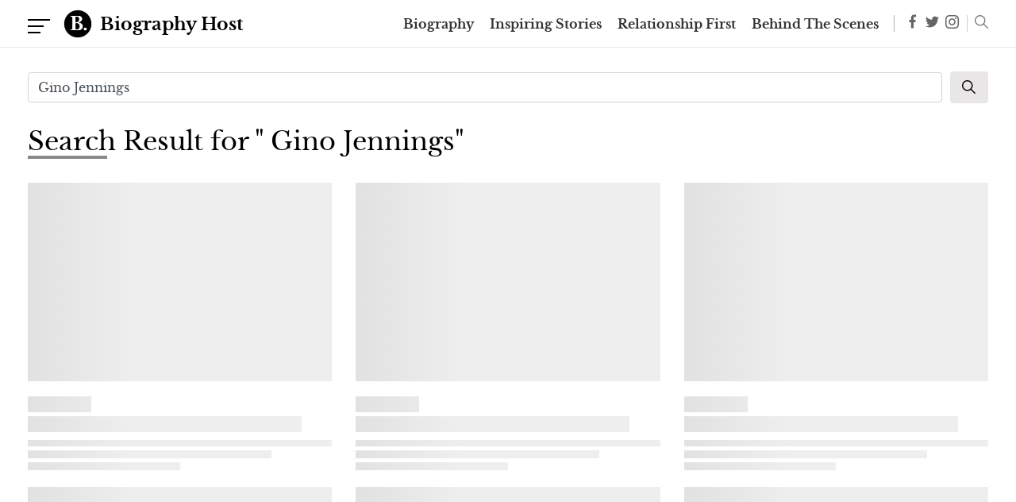

--- FILE ---
content_type: text/html; charset=utf-8
request_url: https://www.google.com/recaptcha/api2/aframe
body_size: 248
content:
<!DOCTYPE HTML><html><head><meta http-equiv="content-type" content="text/html; charset=UTF-8"></head><body><script nonce="YBpspSTlCFWkxaiarDzb-Q">/** Anti-fraud and anti-abuse applications only. See google.com/recaptcha */ try{var clients={'sodar':'https://pagead2.googlesyndication.com/pagead/sodar?'};window.addEventListener("message",function(a){try{if(a.source===window.parent){var b=JSON.parse(a.data);var c=clients[b['id']];if(c){var d=document.createElement('img');d.src=c+b['params']+'&rc='+(localStorage.getItem("rc::a")?sessionStorage.getItem("rc::b"):"");window.document.body.appendChild(d);sessionStorage.setItem("rc::e",parseInt(sessionStorage.getItem("rc::e")||0)+1);localStorage.setItem("rc::h",'1763566818596');}}}catch(b){}});window.parent.postMessage("_grecaptcha_ready", "*");}catch(b){}</script></body></html>

--- FILE ---
content_type: text/vtt; charset=utf-8
request_url: https://video-meta.open.video/caption/kwKQ9LsRE-Jk/1994922376b991c55b2867dee5dc3888_en-US.vtt
body_size: 14590
content:
WEBVTT

00:00.000 --> 00:11.159
This is Free Media. I'm Robbie Suave and I'm
joined by Amber Duke. Amber, what's up next

00:11.159 --> 00:15.439
Well, up next, we are taking a look at our
friends over at The View where former White

00:15.439 --> 00:21.000
House Press Secretary and current MSNBC host
Jen Psaki made the case that Joe Biden doesn't

00:21.000 --> 00:25.760
need to do more press briefings. He
needs to be on The View. Let's watch

00:25.760 --> 00:29.879
So, Jen, you've been on both sides of working
as a press secretary, but also now being in

00:29.879 --> 00:38.080
the media. And there's been a lot of criticism of Biden, most recently from The New York
Times, that he's held the fewest interviews and press availabilities of any president

00:38.080 --> 00:42.360
since Reagan. I personally think it would
help dispel some of the concerns about his

00:42.360 --> 00:46.520
age if he did more. What would your advice be to
the White House in terms of his accessibility

00:46.520 --> 00:51.479
to press? Well, I think the benefit of the media
environment right now, there's a lot of challenges, but

00:51.479 --> 00:56.099
I'm sorry, the optimistic side is that there are
so many choices. And when you're communicating

00:56.099 --> 00:59.619
from the White House, I mean, respect for
freedom of speech and freedom of the press

00:59.619 --> 01:04.660
is important. But you're also really just
trying to communicate with the American people

01:04.660 --> 01:08.220
So my view is he should come on The
View before he does a press conference

01:08.220 --> 01:17.300
Thank you. He should. Well, that was possibly a little
self-serving. He should come on free media. But I think

01:17.300 --> 01:23.139
look, he shouldn't do fewer press briefings,
if that was the aim of her comments there

01:23.139 --> 01:27.059
I think it's totally all well and good to
say he should do more interviews with the

01:27.059 --> 01:34.059
media, but he should just talk to more people
who are going to be at all adversarial. And

01:34.059 --> 01:43.339
he's certainly not going to get that on The View where they'd just be fawning over him. He
needs to demonstrate, I think, to the American people that he's still mentally fit enough

01:43.339 --> 01:49.620
to address hostile, not, you know, unfairly
hostile, but adversarial questions to think

01:49.620 --> 01:56.419
on his feet, to explain what's going on in
the world, to not tell anecdotes about world

01:56.419 --> 02:05.059
leaders who have been dead for decades, that kind of thing. Yeah, I mean,
he should just do any interviews. I mean, maybe that includes The View, but

02:05.059 --> 02:11.259
he has only done, I think, two or three major
media interviews outside of the White House

02:11.259 --> 02:17.059
since he's gotten into office. And they've
all, you know, led to these very terrible

02:17.059 --> 02:22.220
headlines for him because he can't manage to
do a 40-minute to an hour interview. Trump

02:22.220 --> 02:26.580
just did that wide-ranging time interview
where he actually did two interview sessions

02:26.580 --> 02:33.580
with the reporter, and they released the full
transcript so we could see the entire conversation

02:33.580 --> 02:37.860
And he was cogent and disagree or agree with
his policies. He was able to get through the

02:37.860 --> 02:42.160
whole thing. I don't think Biden is capable
of doing that, which is obviously why they're

02:42.160 --> 02:46.699
shielding him from the media. But this has
been a problem since he took office. I cover

02:46.699 --> 02:51.300
the White House. I have a hard pass. I have
been to some press briefings during the Biden

02:51.300 --> 02:57.580
administration, and they have been notoriously
really restrictive of who is allowed to attend

02:57.580 --> 03:02.899
events, who can be in press briefings. It's
basically a known policy that the press secretary

03:02.899 --> 03:06.899
of Korea, Jean-Pierre, does not call on people
in the aisles, which means only the people

03:06.899 --> 03:10.679
who are granted a seat by the White House
Correspondents Association are ever going

03:10.679 --> 03:19.639
to have any chance of getting a question in a press briefing. The worst
thing was during COVID, though, because years after the pandemic started

03:19.639 --> 03:26.220
when it was generally believed to be safe
to be around other people, the White House

03:26.220 --> 03:31.539
not only required media outlets to pay for
their own COVID tests before they went on

03:31.539 --> 03:35.479
campus at the White House, so you had to pay
for the pleasure of getting tested for COVID

03:35.479 --> 03:40.360
but they also had this rotating seating chart
where you still had six feet of separation

03:40.360 --> 03:44.600
between all of the media outlets in the briefing
room. So you only had like 10 to 15 people

03:44.600 --> 03:48.720
in there at a time. And of course, the only
seats that didn't rotate were the ones that

03:48.720 --> 03:53.300
went to the mainstream establishment and corporate
media. So all the independent outlets, all

03:53.300 --> 03:59.100
of the ostensibly right wing outlets, maybe
had a shot of getting in once every two months

03:59.100 --> 04:04.240
And obviously, things have not really improved
even since the wind down of the pandemic

04:04.240 --> 04:08.000
because they're still doing things like this,
believing that he doesn't need to talk to

04:08.000 --> 04:13.339
the media more. Incredible. Yeah, he just doesn't
want to face harsh grilling on all the problems we

04:13.339 --> 04:19.679
have in the country. And it's like, look,
if he is capable of answering questions, of

04:19.679 --> 04:25.160
putting people at ease, then his team's strategy
of not letting him do any interviews is just

04:25.160 --> 04:31.200
baffling to me. I don't believe there is it
possible they're that incompetent. And if

04:31.200 --> 04:34.760
they're not that incompetent, what they're
really doing is shielding him, that he's not

04:34.760 --> 04:38.940
going to do well in those interviews. In
which case, why did they decide? Why did he

04:38.940 --> 04:45.079
decide to be the candidate? Again, the oldest
person to be president to seek re-election

04:45.079 --> 04:50.700
untested on he's going to do a debate, right,
presumably with Donald Trump. He's going to

04:50.700 --> 04:54.760
have had very little practice. They didn't
do a real primary process on the Democratic

04:54.760 --> 04:59.000
side. It was just a coronation because he is
the president. You know, every every Democrat

04:59.000 --> 05:03.519
leaning official went on cable news and said,
no, no, no, he is the president, which means

05:03.519 --> 05:07.200
he gets to be the candidate again to run
for re-election. We're not going to have a

05:07.200 --> 05:11.279
real primary process. They didn't actually
give, you know, Dean Phillips or Robert F

05:11.279 --> 05:16.519
Kennedy Jr. when he was actually running within
the party and getting some good polling numbers

05:16.519 --> 05:21.160
No, they didn't actually have a process whatsoever.
The Republicans said they did have a process

05:21.160 --> 05:27.279
Trump refused to participate in it and still
won the nomination. So so be it. But I feel

05:27.279 --> 05:31.160
like the Democrats have set up a situation
for themselves where they have an incumbent

05:31.160 --> 05:36.660
yes, but one who is weaker in terms of polling,
even of Democrats. So many of the majority

05:36.660 --> 05:40.640
of them saying they think he's too old to
be president again. And they're putting up

05:40.640 --> 05:45.500
up against Donald Trump, a former president.
Yeah. And I think it's partially that Biden

05:45.500 --> 05:51.720
himself doesn't realize, obviously, how bad
his cognitive decline has been. And so then

05:51.720 --> 05:55.320
it's incumbent on the people around him. It's
like a catch 22. If he did realize it, that

05:55.320 --> 05:59.239
would that would be evident. It wasn't that
bad. Yeah. But the people around him need

05:59.239 --> 06:03.839
to take responsibility and take care of him
and get him out of this situation. But they

06:03.839 --> 06:07.880
won't do that for whatever reason. I mean,
the the one that people speculate about is

06:07.880 --> 06:13.160
that he's sort of a useful vehicle for whatever
policies the people around him want to implement

06:13.160 --> 06:22.839
But on the question of the debates, I mean, I'm still not convinced that he's even going to
participate because there have been a number of think pieces from left-wing political commentators

06:22.839 --> 06:26.720
There's even been inklings from members of
the Biden campaign where they've started to

06:26.720 --> 06:32.399
float this idea that if he gets on stage with
Donald Trump, then that would be legitimizing

06:32.399 --> 06:39.000
a accused felon or someone who has tried to
steal democracy, an insurrectionist. So Biden

06:39.000 --> 06:44.239
can't do that because he would never, ever
give credence or legitimacy to someone who

06:44.239 --> 06:48.399
has done those things to our country. And
so that's really a convenient way for them

06:48.399 --> 06:55.399
to both advance the idea that Trump is some
fascist dictator, while also conveniently

06:55.399 --> 07:03.119
wriggling out of the entire debate process. That would be a disaster.
Well, I know that the Libertarian Party convention is happening

07:03.119 --> 07:11.920
in a few weeks. They had invited Trump and
Biden and RFK Jr. to speak. Biden said no

07:11.920 --> 07:16.880
Trump and RFK Jr. have both so far said yes.
And RFK Jr. just recently said, well, why

07:16.880 --> 07:22.320
not have it be a debate? And it can be, you
know, hosted at the Libertarian Party. I think

07:22.519 --> 07:32.119
some libertarians have mixed feelings about, wait, why is our convention being used to
advance the political interests of every other candidate other than a libertarian? But I

07:32.119 --> 07:38.000
do think it would be great if Trump and RFK Jr.
debated and Biden should absolutely participate

07:38.000 --> 07:42.220
And like that should totally happen. The American
people should be able to choose between these

07:42.220 --> 07:47.140
people being, you know, fully aware of what
their stances are. Like, I don't, on some

07:47.140 --> 07:50.839
of the foreign policy stuff happening right
now, I'm not sure what Trump or RFK Jr. would

07:50.839 --> 07:54.839
necessarily do differently. Actually, I have
a better idea on RFK Jr. because he goes on

07:54.839 --> 07:59.839
everybody's podcast and he's talking all the
time. Trump has been, you know, doing interviews

07:59.839 --> 08:05.320
but not, I think, real specific on some, also
in terms of, you know, domestic policy. Like

08:05.320 --> 08:12.320
where does he differ on Mike Johnson? Mike Johnson's kind of been allowed to say, no,
Trump has my total support for an agenda I'm implementing that I know some Republicans

08:12.320 --> 08:16.839
think is halfway a Democratic agenda. So there
are things we got to know. There are things

08:16.839 --> 08:21.320
we got to work out. And if the candidates,
whether it's Biden, Trump, RFK Jr., anyone

08:21.320 --> 08:26.839
else are allowed not to face questions, then
they're going to get away with having evasive

08:26.839 --> 08:31.720
answers. Yeah. And one of the complaints I
often have about people who interview Trump

08:31.720 --> 08:36.119
is you have people in conservative media who
are really nice to him and they kind of just

08:36.119 --> 08:44.440
ask about like whatever pet project they're interested in. Donald Trump, can you sign my
t-shirt? And then you have the Time interview where it's intentionally quite adversarial

08:44.440 --> 08:50.520
Will you accept the election results? Will you accept the election results? Will you
accept the election results? Will you leave after the end of your second term? Are you

08:50.520 --> 08:56.280
planning on turning this into a Christian
nationalist theocracy or whatever? You didn't

08:56.280 --> 09:02.000
say no. But I mean, can we just get someone
to interview him who has maybe legitimate

09:02.000 --> 09:06.840
grievances from the right, from his right
flank, who can hold him accountable on some

09:06.840 --> 09:10.960
of these questions? Like, I exactly, I want to
know where he stands on this entire Speaker

09:10.960 --> 09:14.719
Johnson fight. And I don't think anyone's
really been able to get that out of him. So

09:14.719 --> 09:19.440
I mean, the one thing Jen Psaki was correct
on in that interview is that one of the best

09:19.440 --> 09:24.159
things for the current state of media is the
diversification of it. I'm so glad that we've

09:24.159 --> 09:30.159
gotten away from three broadcast networks that
all air the same thing at 6 p.m. at night

09:30.159 --> 09:35.219
on their nightly news channels, basically
decide whatever the entire country is talking

09:35.219 --> 09:39.599
about or The Washington Post and The New York
Times or Gospel. I think it's good we've gotten

09:39.599 --> 09:46.479
away from that. But at the same time, that
requires these candidates to actually be talking

09:46.479 --> 09:53.559
throughout the media space, which a lot of them don't do. I so agree on
that. We talk about that a lot here at Reason Magazine. There's a pining

09:53.559 --> 09:58.640
for the past that people do that is just kind
of automatic and has, you know, rose-tinged

09:58.640 --> 10:02.960
glasses when we think back about the yesteryear
of anything but of the media ecosystem

10:02.960 --> 10:08.880
Walter Cronkite. We love him. Well, that's how you get, you
know, manufactured consensus for foreign policy blunders that

10:08.880 --> 10:14.440
we now that most people think Vietnam War
was a mistake, other things. Now you have

10:14.440 --> 10:20.559
a media that is so all over the place, so
many different facets to it, right-wing media

10:20.559 --> 10:25.039
left-wing media, contrarians, independents,
and then still the major media players facing

10:25.039 --> 10:30.359
more scrutiny than they ever have. And a lot
of them talk like, well, that's so dangerous

10:30.359 --> 10:34.479
because misinformation can be out there. But
yeah, like you, I think it can be healthy

10:34.479 --> 10:38.919
which is not to say that every platform or
outlet is always producing the greatest stuff

10:38.919 --> 10:43.520
But what if there's just a small number of
trusted names that are getting major questions

10:43.520 --> 10:49.039
wrong? Now they come under scrutiny because of
this era we live in where independent media

10:49.039 --> 10:53.119
has flourished. So I think that's a good thing.
But, you know, as participants in independent

10:53.119 --> 10:59.280
media, maybe we would say that. Judge for yourself and like,
share, and subscribe. Watch more free media content on the Reason

10:59.280 --> 10:59.919
YouTube channel


--- FILE ---
content_type: text/vtt; charset=utf-8
request_url: https://video-meta.open.video/caption/td52aL7t_MFq/c3099fabcd4f5bfdd00f1a11c28ae3bf_en-US.vtt
body_size: 15554
content:
WEBVTT

00:00.000 --> 00:01.640
Family defeat, so let's get into this T

00:01.820 --> 00:05.780
We're about to get into Regenade
New Boo exposed by his ex

00:06.220 --> 00:10.080
Neke best friend arrested for race
away. We got robbed. It's crazy

00:10.240 --> 00:17.920
Let's get it. That Neke's best and longtime friend
Kobe was arrested in a traffic stop back in February

00:18.420 --> 00:25.540
The article reads 26 pounds of pot found.
Driver passes out, wakes up, and takes off

00:25.700 --> 00:35.640
It states a police encounter between two Louisiana men of, Allegedly
carrying 26 pounds of marijuana and firearms led to one passing out

00:35.980 --> 00:40.140
then getting up and running back to
a vehicle and fleeing law enforcement

00:40.640 --> 00:48.000
only to be caught soon after. Beaumont Police Department
officers were working on I-10 near 833-mile marker

00:48.000 --> 00:53.380
when a 2017 Audi A6 drove
by at a high rate of speed

00:53.380 --> 00:57.740
It says August 25th here, but the
article is actually wrote in February

00:57.740 --> 01:09.760
So maybe this happened last year. But it states, the driver was identified as Javian
Joseph Mitchell, 23, of St. Martinsville, Louisiana, according to the affidavit

01:09.760 --> 01:14.660
Once the vehicle stopped, officers noticed
the registration on the car was expired

01:15.160 --> 01:19.900
A front passenger was identified as
Kobe Jarrell Milton, 25 of Baton Rouge

01:19.980 --> 01:27.720
Here the traffic stop, Mitchell was asked to exit the vehicle. And while
an officer was speaking with the passenger who was seated in the vehicle

01:27.720 --> 01:33.400
the driver passed out and fell to the ground. The
document... It's given the dude that he was messing with

01:33.600 --> 01:40.920
That was his gas. It read. Mitchell reportedly got up
and ran to the driver's seat and fled in the vehicle

01:41.100 --> 01:48.300
The driver passed numerous of vehicles on the shoulder of the road,
causing a danger to the other motorists and left a lengthy pursuit

01:48.760 --> 01:55.800
Mitchell and Milton stopped and were placed into custody. While
clearing the truck, officer smelled what they believed to be

01:56.620 --> 02:02.140
And the located a... approximately 26 pounds
of it. So this is crazy because Kobe was..

02:02.140 --> 02:08.060
26 pounds is crazy. Just the passenger, but
the driver decided to jump back in the car

02:08.060 --> 02:13.540
and actually lead officers on a pursuit.
I mean, that's a charge in itself

02:13.700 --> 02:20.340
not to mention that 26 pounds that they were carrying.
But let's move on to this next topic with Regine

02:20.340 --> 02:27.680
Damn, it says just moving on. Like, hold
on. What's going to happen with him? Damn

02:28.940 --> 02:34.200
He was scared of that charge. Man, what?
First of all, I'm not riding around

02:34.200 --> 02:42.880
with no pounds in general. But
six of them, I mean, 26 of them

02:42.880 --> 02:54.380
is out of control. 26 of them
is out of control. Nah, hell no

02:54.380 --> 03:04.200
I probably would have left. too. Now, IG model Troom posted
photos of Reginey and her boyfriend out hanging in Miami

03:04.380 --> 03:09.980
He's not actually in the video, but you can see
Regine here and you can see the same shirt that he's

03:09.980 --> 03:16.680
wearing. And Regine did come out and state that
yes, she is dating. Well, people in the comment

03:16.680 --> 03:22.680
section had some things to say about Regenay's
new boot. They start by saying, this is Moonex

03:22.980 --> 03:28.680
He used to be on her YouTube looking fruit.
Another person states, this is Moon X

03:28.840 --> 03:42.815
He used to be in her vlogs Regine was better off being by herself or working things out with Armand This
dude likes women to spoil him Moon was tricking on him Another person states he going to break her heart

03:43.155 --> 03:49.555
This man is no good. Now, the moon that they are
talking about is the owner of Moon ex-cosmetics

03:50.155 --> 03:55.435
Now, this is him in her vlogs. Now,
they dated around two years ago

03:55.435 --> 04:02.535
But now, recently, Moon was on TikTok speaking
about women. dating under their worth

04:03.195 --> 04:08.995
And people assume that she was talking about
Regenay's new friend. Can we stop dating down

04:10.755 --> 04:17.595
I'm begging. And I'm talking to my old self and probably
my future self if I still haven't learned my lesson

04:17.955 --> 04:24.875
But can we stop dating down? She's talking to herself.
I knew she was talking to herself because sis

04:28.995 --> 04:33.975
I hate. to see it. I hate hearing
about it. And it's just really

04:33.975 --> 04:38.195
disheartening. I hate it for women. I
hate it for anybody that has dated down

04:38.195 --> 04:41.955
and left a situation empty, left a
situation just where it's like, what I

04:41.955 --> 04:47.855
get myself into? But yes, like I said,
stop dating down. If I know that I make

04:47.855 --> 04:51.935
seven, eight figures a year, why am I
going to date somebody who's not on that

04:51.935 --> 04:56.175
financial scale? Well, friend, why did you
date somebody that wasn't on that financial

04:56.175 --> 05:04.975
scale and then projecting it on everybody else? she had
to let somebody know y'all and she's like reginae run

05:04.975 --> 05:11.915
girl run and please fast not being on that
financial scale yet but i feel like this point in

05:11.915 --> 05:17.275
my life i'm not dating down to accommodate you
meaning i'm not going to not be able to do the

05:17.275 --> 05:21.815
things i want not be able to not get the gifts
or the time or the dates or the trips or certain

05:21.815 --> 05:26.635
things that i want my bills pay certain accommodations
from you because that's not where we are

05:26.635 --> 05:30.695
equally yoke financially. I prefer and I
would want my man to make my money to me

05:31.695 --> 05:35.955
I'm 24. I've dated a lot of men,
not a lot of men, but I've dated men

05:35.955 --> 05:40.415
that are not financially yoked with
me. And I always find an excuse

05:40.715 --> 05:46.135
You will have to ask yourself, why are you attracting
broke s? Because that's what it sounds like to me

05:47.095 --> 05:52.855
It's not like she is attracting men that
I broke. I'm not going to lie, though

05:52.855 --> 05:58.695
I don't think he's broke anymore. So
maybe she felt like she built him up

05:58.695 --> 06:03.795
And he out here happy with
Regine And she don't like that

06:03.795 --> 06:10.915
That's what it seemed like I could be wrong
You know Why things weren't getting done

06:10.915 --> 06:16.555
Even if it was for something very small It still
was no excuse on why it wasn't getting done

06:16.555 --> 06:23.595
I want a man to make me feel secure
Financially, emotionally, physically Sentially

06:23.595 --> 06:30.735
intellectually, like, I want all of that in a man. You got to track that,
friend. That's why I feel like, too, dating down and dating in general

06:30.735 --> 06:39.775
in this time, I want to say generation, because that's just so blah. But in this
time that we have access to so many different people and the courts are very

06:39.775 --> 06:45.195
short. They're very blah. Some men do go a string
for courting. Some men do the bare minimum

06:45.995 --> 06:53.075
A lot of men don't like to date. I ain't going to
say all the time, but like it seems they don't

06:53.075 --> 06:57.075
want to date because they don't
want to buy women nothing to eat

06:57.075 --> 07:03.335
And it's given because women always ask them
what we eat and because women like to eat

07:03.695 --> 07:15.830
And some men just don give a damn about eating If I was single
at a time like this and say for instance I was dating men

07:16.790 --> 07:21.950
bruh, it's so bad out here.
I would just go eat by myself

07:22.370 --> 07:26.810
Like, if you don't ask me to go eat,
because what it is is misery loves company

07:26.810 --> 07:33.910
So a lot of women, especially now,
especially women that are successful

07:34.910 --> 07:41.650
They are out here rich and single
and they are not loving it

07:41.770 --> 07:46.350
Okay? They don't like it. They
want a man to be around with

07:46.570 --> 07:54.650
to be around and do things with, right? So then they find they
self talking to s and then I feel like it's just random

07:54.850 --> 08:00.810
like some random dude. He probably ain't got nothing going on.
And he probably ain't telling you he ain't got nothing on going on

08:00.810 --> 08:04.890
He probably acting like he got something going
on. But I feel like you should be able to see

08:04.890 --> 08:12.850
through that these days, but it's a lot of con artists, men out here.
But anyway, I feel like at some point it's a settle that goes on with you

08:12.850 --> 08:18.830
Like, I'mma just settle and I'ma
use him to go out to eat with

08:19.130 --> 08:26.150
You know what I'm saying? He's going to be my little
kicky buddy and my wood when I need some wood

08:26.330 --> 08:30.350
You know, most s who don't have no
money, they got some good meat, so I've heard

08:30.470 --> 08:34.530
So with that being said, you get good
wood and a  to take out to eat

08:34.910 --> 08:39.870
So at some point things start to get serious
because now you kind of falling for the 

08:39.870 --> 08:46.170
and the broke , you know? Kind of
falling for him. And now you're in a situation

08:46.170 --> 08:50.390
because you're going to have to take care of him.
I'm sure he doesn't move in. You know what I'm saying

08:51.050 --> 08:54.570
And then you get to blame him.
You got to blame yourself, friend

08:55.310 --> 09:00.490
I will say sometimes it's better
to just go have that hookah

09:00.490 --> 09:08.150
and that crab boy by yourself. It's just
like, no, I'm not okay with that no more

09:08.430 --> 09:15.390
I'm not okay with accepting a bare minimum because you know I have money.
I'm not okay with accepting a bare minimum to where it's like, you know

09:15.390 --> 09:27.170
And women got to understand that you're not, if you got a lot of money and you met
him and he doesn't have a lot of money, he may not know how to obtain a lot of money

09:27.630 --> 09:31.890
Everybody doesn't have a lot of money these
days. It's either people have a lot of money

09:31.890 --> 09:37.150
people are in between which means they can pay
their bills and go out and do a couple things

09:37.150 --> 09:42.490
or you just got people who ain't got no money.
It's three different types of people in this world

09:42.690 --> 09:47.930
So I feel like she's just attracting
the wrong guys but it's a reason

09:48.010 --> 09:53.350
Oh, if I don't do what she got it. No, I don't want my
man to have that mindset. No man should have that mindset

09:53.350 --> 10:01.150
A man is meant to lead, protect, and
lead and protect and supply, security

10:01.150 --> 10:05.110
see, that's what a man is. Whether, like
I said, whether there's any of those

10:05.110 --> 10:09.050
dynamics I listed earlier, but
can we just stop? Can we stop

10:09.210 --> 10:13.290
Can y'all stop trying to date?
People, y'all know that just don't

10:13.290 --> 10:18.890
like that. Can we just stop? So a comment
reads, sometimes we're trick. A man pretending

10:18.890 --> 10:24.930
he has money did absolutely not.
And then Moon responds with, oh, M.G

10:25.050 --> 10:30.850
yes, I felt so catfish. So she could really be
talking about anyone here. I mean, I'm sure

10:30.850 --> 10:37.630
she's had other relationships after she was
dating reginae's new friend but anyways you

10:37.630 --> 10:50.685
guys leave your opinions on that down in the comment section below ray recently posted on instagram that
she was robbed This past weekend a tragic incident has occurred where my jury was left with a friend

10:50.685 --> 10:57.025
accidentally and her boyfriend has
stolen it and been on the run since

10:57.025 --> 11:06.345
This one item is accumulated to over 20,000. And if
anybody no due name, blah, blah, blah, blah, please DM me

11:06.465 --> 11:11.845
Please let him know before a warrant is put
out for a race. to please return my jury

11:11.965 --> 11:16.905
If my jury is returned, I will seek no further
precaution and turning this into a legal matter

11:17.365 --> 11:23.965
His Instagram is attached in the next slide. Thank you.
Dated, this past weekend, a tragic incident has occurred

11:23.965 --> 11:29.525
where my jury was left with a friend
accidentally and her boyfriend has stolen it

11:29.605 --> 11:34.605
And been on the run since. This one
item is accumulated to over $20,000

11:35.185 --> 11:38.725
That chain gone for him. And if anybody
know a dude named Blank Williams or Kilo

11:38.725 --> 11:45.305
please DM me. Please let him know before a warrant.
It's put out for his arrest to please return my jury

11:45.765 --> 11:51.305
If my jury is returned, I will seek no further.
If it has some gold on it, it's melted as hell

11:51.425 --> 11:55.265
Diamonds took out and everything.
In turning this into a legal matter

11:55.685 --> 12:02.785
His Instagram is also attached in the next slide. So
head over to Ray's Instagram to see pictures of this guy

12:02.785 --> 12:07.085
and also to get the full names of the
people that she feels like is involved

12:07.205 --> 12:14.925
No, Ray did respond. a few comments. First one states,
damn Ray, you always losing something. Hope he returns it

12:14.925 --> 12:21.165
Ray responded with, I didn't lose it. It was handed
to her to keep from losing it and she forgot to

12:21.165 --> 12:26.825
return it, took it home, he's seen it, thought
it was a dude chain and it went from there

12:26.825 --> 12:32.905
Someone else states can't put a warrant out for
stolen property unless there's concrete evidence

12:32.905 --> 12:38.625
like a video or something. If not, it'll be
your word versus his. Hope you get it back

12:38.725 --> 12:44.325
gang, then Ray responds with, no, it's
a whole story behind what happened

12:44.785 --> 12:48.485
Trust me. So now the guy that
she's alleged stole her jury

12:49.485 --> 12:56.805
Ebley-low, don't steal, but posting and telling
people your chain got took as wild. Come on

12:56.905 --> 13:02.245
gangster. Who said I was gangster? You crashing
out over somebody. I barely know a fool

13:02.645 --> 13:06.865
I told you I ain't street fam. I'm from
the suburbs and ain't disrespected

13:06.865 --> 13:14.985
you once. I don't even know you but from what shoddy you was
messing with said she said you crashed out once you've seen it

13:14.985 --> 13:20.225
if i was police i would have been got the police
involved they done already told me i got enough to

13:20.225 --> 13:25.825
start a case but the thing is i'm not even mad
because everything was a misunderstanding between him

13:25.825 --> 13:31.625
and his girl i don't eff with people for real don't be
around folks for real i be in my own lane so for me

13:31.625 --> 13:37.265
to be in the middle of y'all stuff is crazy work
go handle that with her don't take it out on me

13:37.265 --> 13:42.505
came back and responded with That's
crazy What would have been? Between him

13:42.505 --> 13:46.925
Go ahead Raid the chain It's the
story behind that But I'm pretty sure

13:46.925 --> 13:50.785
We will hear from Ray on this
whole situation and you guys know

13:50.785 --> 13:57.225
I'll keep you updated Bigger run me
my chain You ain't got to be gangsta

13:57.225 --> 14:02.585
To want your chain back And I don't understand why
people think Like if you stole something of mine

14:02.585 --> 14:08.785
I'm not supposed to say You stole
something of mine Ain't that crazy

14:09.305 --> 14:16.765
You stole something of mine. Give it back. But anyway, let
me know what y'all think down in the comment section below

14:16.865 --> 14:19.185
I'm done with this video. Love
y'all. I appreciate y'all


--- FILE ---
content_type: text/javascript
request_url: https://biographyhost.com/humix/inline_embed
body_size: 7795
content:
var ezS = document.createElement("link");ezS.rel="stylesheet";ezS.type="text/css";ezS.href="//go.ezodn.com/ezvideo/ezvideojscss.css?cb=185";document.head.appendChild(ezS);
var ezS = document.createElement("link");ezS.rel="stylesheet";ezS.type="text/css";ezS.href="//go.ezodn.com/ezvideo/ezvideocustomcss.css?cb=285523-0-185";document.head.appendChild(ezS);
window.ezVideo = {"appendFloatAfterAd":false,"language":"en","titleString":"","titleOption":"","autoEnableCaptions":false}
var ezS = document.createElement("script");ezS.src="//vjs.zencdn.net/vttjs/0.14.1/vtt.min.js";document.head.appendChild(ezS);
(function() {
		let ezInstream = {"prebidBidders":[{"bidder":"appnexus","params":{"placementId":26502873},"ssid":"10087"},{"bidder":"conversant","params":{"site_id":"219231"},"ssid":"10033"},{"bidder":"medianet","params":{"cid":"8CUBCB617","crid":"358025426"},"ssid":"11307"},{"bidder":"openx","params":{"delDomain":"ezoic-d.openx.net","unit":"560605963"},"ssid":"10015"},{"bidder":"pubmatic","params":{"adSlot":"Ezoic_default_video","publisherId":"156983"},"ssid":"10061"},{"bidder":"rubicon","params":{"accountId":21150,"siteId":269072,"video":{"language":"en","size_id":201},"zoneId":3326304},"ssid":"10063"},{"bidder":"sharethrough","params":{"pkey":"VS3UMr0vpcy8VVHMnE84eAvj"},"ssid":"11309"},{"bidder":"triplelift","params":{"inventoryCode":"ezoic_RON_instream"},"ssid":"11296"},{"bidder":"trustedstack","params":{"cid":"TS6AW3770","crid":"852227197"},"ssid":"11396"},{"bidder":"ttd","params":{"publisherId":"391035816e945f3fe4813384e47b1a24","supplySourceId":"ezoic"},"ssid":"11384"},{"bidder":"vidazoo","params":{"cId":"652646d136d29ed957788c6d","pId":"59ac17c192832d0011283fe3"},"ssid":"11372"},{"bidder":"yieldmo","params":{"placementId":"3159086761833865258"},"ssid":"11315"},{"bidder":"adyoulike_i_s2s","params":{"placement":"b74dd1bf884ad15f7dc6fca53449c2db"},"ssid":"11314"},{"bidder":"amx_i_s2s","params":{"tagid":"JreGFOmAO"},"ssid":"11290"},{"bidder":"appnexus_i_s2s","params":{"placementId":26502873},"ssid":"10087"},{"bidder":"cadent_aperture_mx_i_s2s","params":{"tagid":"178315"},"ssid":"11389"},{"bidder":"conversant_i_s2s","params":{"site_id":"219231"},"ssid":"10033"},{"bidder":"criteo_i_s2s","params":{"networkId":12274,"pubid":"104211","video":{"playbackmethod":[2,6]}},"ssid":"10050"},{"bidder":"gumgum_i_s2s","params":{"zone":"xw4fad9t"},"ssid":"10079"},{"bidder":"inmobi_i_s2s","params":{"plc":"10000291553"},"ssid":"11387"},{"bidder":"insticator_i_s2s","params":{"adUnitId":"01JHZ942AK7FVME47QN5B0N0P4","publisherId":"f466dda6-51fa-4d9d-b3e8-0dbc76e8ac97"},"ssid":"11381"},{"bidder":"ix_i_s2s","params":{"siteId":"1280191"},"ssid":"10082"},{"bidder":"medianet_i_s2s","params":{"cid":"8CUPV1T76","crid":"578781359"},"ssid":"11307"},{"bidder":"onetag_i_s2s","params":{"pubId":"62499636face9dc"},"ssid":"11291"},{"bidder":"openx_i_s2s","params":{"delDomain":"ezoic-d.openx.net","unit":"559783386"},"ssid":"10015"},{"bidder":"pubmatic_i_s2s","params":{"adSlot":"Ezoic_default_video","publisherId":"156983"},"ssid":"10061"},{"bidder":"rubicon_i_s2s","params":{"accountId":21150,"siteId":421616,"video":{"language":"en","size_id":201},"zoneId":2495262},"ssid":"10063"},{"bidder":"sharethrough_i_s2s","params":{"pkey":"kgPoDCWJ3LoAt80X9hF5eRLi"},"ssid":"11309"},{"bidder":"sonobi_i_s2s","params":{"TagID":"86985611032ca7924a34"},"ssid":"10048"},{"bidder":"sovrn_i_s2s","params":{"tagid":"1263646"},"ssid":"10017"},{"bidder":"triplelift_i_s2s","params":{"inventoryCode":"ezoic_RON_instream_PbS2S"},"ssid":"11296"},{"bidder":"trustedstack_i_s2s","params":{"cid":"TS9HJFH44","crid":"944965478"},"ssid":"11396"},{"bidder":"unruly_i_s2s","params":{"siteId":235071},"ssid":"10097"},{"bidder":"vidazoo_i_s2s","params":{"cId":"68415a84f0bd2a2f4a824fae","pId":"59ac17c192832d0011283fe3"},"ssid":"11372"}],"apsSlot":{"slotID":"instream_desktop_na_Video","divID":"","slotName":"","mediaType":"video","sizes":[[400,300],[640,390],[390,640],[320,480],[480,320],[400,225],[640,360],[768,1024],[1024,768],[640,480]],"slotParams":{}},"allApsSlots":[{"Slot":{"slotID":"AccompanyingContent_640x360v_5-60seconds_Off_NoSkip","divID":"","slotName":"","mediaType":"video","sizes":[[400,300],[640,390],[390,640],[320,480],[480,320],[400,225],[640,360],[768,1024],[1024,768],[640,480]],"slotParams":{}},"Duration":60},{"Slot":{"slotID":"AccompanyingContent_640x360v_5-60seconds_Off_Skip","divID":"","slotName":"","mediaType":"video","sizes":[[400,300],[640,390],[390,640],[320,480],[480,320],[400,225],[640,360],[768,1024],[1024,768],[640,480]],"slotParams":{}},"Duration":60},{"Slot":{"slotID":"AccompanyingContent_640x360v_5-30seconds_Off_NoSkip","divID":"","slotName":"","mediaType":"video","sizes":[[400,300],[640,390],[390,640],[320,480],[480,320],[400,225],[640,360],[768,1024],[1024,768],[640,480]],"slotParams":{}},"Duration":30},{"Slot":{"slotID":"AccompanyingContent_640x360v_5-30seconds_Off_Skip","divID":"","slotName":"","mediaType":"video","sizes":[[400,300],[640,390],[390,640],[320,480],[480,320],[400,225],[640,360],[768,1024],[1024,768],[640,480]],"slotParams":{}},"Duration":30},{"Slot":{"slotID":"AccompanyingContent_640x360v_5-15seconds_Off_NoSkip","divID":"","slotName":"","mediaType":"video","sizes":[[400,300],[640,390],[390,640],[320,480],[480,320],[400,225],[640,360],[768,1024],[1024,768],[640,480]],"slotParams":{}},"Duration":15},{"Slot":{"slotID":"AccompanyingContent_640x360v_5-15seconds_Off_Skip","divID":"","slotName":"","mediaType":"video","sizes":[[400,300],[640,390],[390,640],[320,480],[480,320],[400,225],[640,360],[768,1024],[1024,768],[640,480]],"slotParams":{}},"Duration":15},{"Slot":{"slotID":"instream_desktop_na_Video","divID":"","slotName":"","mediaType":"video","sizes":[[400,300],[640,390],[390,640],[320,480],[480,320],[400,225],[640,360],[768,1024],[1024,768],[640,480]],"slotParams":{}},"Duration":30}],"genericInstream":false,"UnfilledCnt":0,"AllowPreviousBidToSetBidFloor":false,"PreferPrebidOverAmzn":false,"DoNotPassBidFloorToPreBid":false,"bidCacheThreshold":-1,"rampUp":true,"IsEzDfpAccount":true,"EnableVideoDeals":false,"monetizationApproval":{"DomainId":285523,"Domain":"biographyhost.com","HumixChannelId":11610,"HasGoogleEntry":false,"HDMApproved":false,"MCMApproved":true},"SelectivelyIncrementUnfilledCount":false,"BlockBidderAfterBadAd":true,"useNewVideoStartingFloor":false,"addHBUnderFloor":false,"dvama":false,"dgeb":false,"vatc":{"at":"INSTREAM","fs":"UNIFORM","mpw":200,"itopf":false,"bcds":"v","bcdsds":"d","bcd":{"ad_type":"INSTREAM","data":{"domain_id":285523,"country":"US","form_factor":1,"impressions":5397,"share_ge7":0.821197,"bucket":"bid-rich","avg_depth":9.28627,"p75_depth":12,"share_ge5":0.84232,"share_ge9":0.793033},"is_domain":true,"loaded_at":"2025-11-19T04:07:09.687475056-08:00"}},"totalVideoDuration":0,"totalAdsPlaybackDuration":0};
		if (typeof __ezInstream !== "undefined" && __ezInstream.breaks) {
			__ezInstream.breaks = __ezInstream.breaks.concat(ezInstream.breaks);
		} else {
			window.__ezInstream = ezInstream;
		}
	})();
var EmbedExclusionEvaluated = 'exempt'; var EzoicMagicPlayerExclusionSelectors = [".humix-off"];var EzoicMagicPlayerInclusionSelectors = [];var EzoicPreferredLocation = '1';

			window.humixFirstVideoLoaded = true
			window.dispatchEvent(new CustomEvent('humixFirstVideoLoaded'));
		
window.ezVideoIframe=false;window.renderEzoicVideoContentCBs=window.renderEzoicVideoContentCBs||[];window.renderEzoicVideoContentCBs.push(function(){let videoObjects=[{"PlayerId":"ez-4999","VideoContentId":"pZWwcrxa4jM","VideoPlaylistSelectionId":0,"VideoPlaylistId":1,"VideoTitle":"Search for serial slasher in Brooklyn","VideoDescription":"The NYPD is looking for a serial slasher in Brooklyn.","VideoChapters":{"Chapters":null,"StartTimes":null,"EndTimes":null},"VideoLinksSrc":"","VideoSrcURL":"https://streaming.open.video/contents/P_xu6eHjxtFj/1763392247/index.m3u8","VideoDurationMs":45645,"DeviceTypeFlag":14,"FloatFlag":14,"FloatPosition":0,"IsAutoPlay":true,"IsLoop":false,"OutstreamEnabled":false,"ShouldConsiderDocVisibility":true,"ShouldPauseAds":true,"AdUnit":"","ImpressionId":0,"VideoStartTime":0,"IsStartTimeEnabled":0,"IsKeyMoment":false,"PublisherVideoContentShare":{"DomainIdOwner":693934,"DomainIdShare":285523,"DomainNameOwner":"humix_publisher_561394","VideoContentId":"pZWwcrxa4jM","LoadError":"[MagicPlayerPlaylist:1]","IsEzoicOwnedVideo":false,"IsGenericInstream":false,"IsOutstream":false,"IsGPTOutstream":false},"VideoUploadSource":"import-from-mrss-feed","IsVertical":false,"IsPreferred":false,"ShowControls":false,"IsSharedEmbed":false,"ShortenId":"oUyNJq_54rM","Preview":false,"PlaylistHumixId":"","VideoSelection":10,"MagicPlaceholderType":1,"MagicHTML":"\u003cdiv id=ez-video-wrap-ez-4998 class=ez-video-wrap style=\"align-self: stretch;\"\u003e\u003cdiv class=ez-video-center\u003e\u003cdiv class=\"ez-video-content-wrap ez-rounded-border\"\u003e\u003cdiv id=ez-video-wrap-ez-4999 class=\"ez-video-wrap ez-video-magic\" style=\"align-self: stretch;\"\u003e\u003cdiv class=ez-video-magic-row\u003e\u003col class=ez-video-magic-list\u003e\u003cli class=\"ez-video-magic-item ez-video-magic-autoplayer\"\u003e\u003cdiv id=floating-placeholder-ez-4999 class=floating-placeholder style=\"display: none;\"\u003e\u003cdiv id=floating-placeholder-sizer-ez-4999 class=floating-placeholder-sizer\u003e\u003cpicture class=\"video-js vjs-playlist-thumbnail\"\u003e\u003cimg id=floating-placeholder-thumbnail alt loading=lazy nopin=nopin\u003e\u003c/picture\u003e\u003c/div\u003e\u003c/div\u003e\u003cdiv id=ez-video-container-ez-4999 class=\"ez-video-container ez-video-magic-redesign ez-responsive ez-float-right\" style=\"flex-wrap: wrap;\"\u003e\u003cdiv class=ez-video-ez-stuck-bar id=ez-video-ez-stuck-bar-ez-4999\u003e\u003cdiv class=\"ez-video-ez-stuck-close ez-simple-close\" id=ez-video-ez-stuck-close-ez-4999 style=\"font-size: 16px !important; text-shadow: none !important; color: #000 !important; font-family: system-ui !important; background-color: rgba(255,255,255,0.5) !important; border-radius: 50% !important; text-align: center !important;\"\u003ex\u003c/div\u003e\u003c/div\u003e\u003cvideo id=ez-video-ez-4999 class=\"video-js ez-vid-placeholder\" controls preload=metadata\u003e\u003cp class=vjs-no-js\u003ePlease enable JavaScript\u003c/p\u003e\u003c/video\u003e\u003cdiv class=ez-vid-preview id=ez-vid-preview-ez-4999\u003e\u003c/div\u003e\u003cdiv id=lds-ring-ez-4999 class=lds-ring\u003e\u003cdiv\u003e\u003c/div\u003e\u003cdiv\u003e\u003c/div\u003e\u003cdiv\u003e\u003c/div\u003e\u003cdiv\u003e\u003c/div\u003e\u003c/div\u003e\u003c/div\u003e\u003cli class=\"ez-video-magic-item ez-video-magic-playlist\"\u003e\u003cdiv id=ez-video-playlist-ez-4998 class=vjs-playlist\u003e\u003c/div\u003e\u003c/ol\u003e\u003c/div\u003e\u003c/div\u003e\u003cdiv id=floating-placeholder-ez-4998 class=floating-placeholder style=\"display: none;\"\u003e\u003cdiv id=floating-placeholder-sizer-ez-4998 class=floating-placeholder-sizer\u003e\u003cpicture class=\"video-js vjs-playlist-thumbnail\"\u003e\u003cimg id=floating-placeholder-thumbnail alt loading=lazy nopin=nopin\u003e\u003c/picture\u003e\u003c/div\u003e\u003c/div\u003e\u003cdiv id=ez-video-container-ez-4998 class=\"ez-video-container ez-video-magic-redesign ez-responsive ez-float-right\" style=\"flex-wrap: wrap;\"\u003e\u003cdiv class=ez-video-ez-stuck-bar id=ez-video-ez-stuck-bar-ez-4998\u003e\u003cdiv class=\"ez-video-ez-stuck-close ez-simple-close\" id=ez-video-ez-stuck-close-ez-4998 style=\"font-size: 16px !important; text-shadow: none !important; color: #000 !important; font-family: system-ui !important; background-color: rgba(255,255,255,0.5) !important; border-radius: 50% !important; text-align: center !important;\"\u003ex\u003c/div\u003e\u003c/div\u003e\u003cvideo id=ez-video-ez-4998 class=\"video-js ez-vid-placeholder vjs-16-9\" controls preload=metadata\u003e\u003cp class=vjs-no-js\u003ePlease enable JavaScript\u003c/p\u003e\u003c/video\u003e\u003cdiv class=keymoment-container id=keymoment-play style=\"display: none;\"\u003e\u003cspan id=play-button-container class=play-button-container-active\u003e\u003cspan class=\"keymoment-play-btn play-button-before\"\u003e\u003c/span\u003e\u003cspan class=\"keymoment-play-btn play-button-after\"\u003e\u003c/span\u003e\u003c/span\u003e\u003c/div\u003e\u003cdiv class=\"keymoment-container rewind\" id=keymoment-rewind style=\"display: none;\"\u003e\u003cdiv id=keymoment-rewind-box class=rotate\u003e\u003cspan class=\"keymoment-arrow arrow-two double-arrow-icon\"\u003e\u003c/span\u003e\u003cspan class=\"keymoment-arrow arrow-one double-arrow-icon\"\u003e\u003c/span\u003e\u003c/div\u003e\u003c/div\u003e\u003cdiv class=\"keymoment-container forward\" id=keymoment-forward style=\"display: none;\"\u003e\u003cdiv id=keymoment-forward-box\u003e\u003cspan class=\"keymoment-arrow arrow-two double-arrow-icon\"\u003e\u003c/span\u003e\u003cspan class=\"keymoment-arrow arrow-one double-arrow-icon\"\u003e\u003c/span\u003e\u003c/div\u003e\u003c/div\u003e\u003cdiv id=vignette-overlay\u003e\u003c/div\u003e\u003cdiv id=vignette-top-card class=vignette-top-card\u003e\u003cdiv class=vignette-top-channel\u003e\u003ca class=top-channel-logo target=_blank role=link aria-label=\"channel logo\" style='background-image: url(\"https://video-meta.humix.com/logo/114832/logo-1747911747.webp\");'\u003e\u003c/a\u003e\u003c/div\u003e\u003cdiv class=\"vignette-top-title top-enable-channel-logo\"\u003e\u003cdiv class=\"vignette-top-title-text vignette-magic-player\"\u003e\u003ca class=vignette-top-title-link id=vignette-top-title-link-ez-4998 target=_blank tabindex=0 href=https://open.video/video/oUyNJq_54rM\u003eMan sought in connection to shooting of Jets player\u003c/a\u003e\u003c/div\u003e\u003c/div\u003e\u003cdiv class=vignette-top-share\u003e\u003cbutton class=vignette-top-button type=button title=share id=vignette-top-button\u003e\u003cdiv class=top-button-icon\u003e\u003csvg height=\"100%\" version=\"1.1\" viewBox=\"0 0 36 36\" width=\"100%\"\u003e\n                                        \u003cuse class=\"svg-shadow\" xlink:href=\"#share-icon\"\u003e\u003c/use\u003e\n                                        \u003cpath class=\"svg-fill\" d=\"m 20.20,14.19 0,-4.45 7.79,7.79 -7.79,7.79 0,-4.56 C 16.27,20.69 12.10,21.81 9.34,24.76 8.80,25.13 7.60,27.29 8.12,25.65 9.08,21.32 11.80,17.18 15.98,15.38 c 1.33,-0.60 2.76,-0.98 4.21,-1.19 z\" id=\"share-icon\"\u003e\u003c/path\u003e\n                                    \u003c/svg\u003e\u003c/div\u003e\u003c/button\u003e\u003c/div\u003e\u003c/div\u003e\u003ca id=watch-on-link-ez-4998 class=watch-on-link aria-label=\"Watch on Open.Video\" target=_blank href=https://open.video/video/oUyNJq_54rM\u003e\u003cdiv class=watch-on-link-content aria-hidden=true\u003e\u003cdiv class=watch-on-link-text\u003eWatch on\u003c/div\u003e\u003cimg style=\"height: 1rem;\" src=https://assets.open.video/open-video-white-logo.png alt=\"Video channel logo\" class=img-fluid\u003e\u003c/div\u003e\u003c/a\u003e\u003cdiv class=ez-vid-preview id=ez-vid-preview-ez-4998\u003e\u003c/div\u003e\u003cdiv id=lds-ring-ez-4998 class=lds-ring\u003e\u003cdiv\u003e\u003c/div\u003e\u003cdiv\u003e\u003c/div\u003e\u003cdiv\u003e\u003c/div\u003e\u003cdiv\u003e\u003c/div\u003e\u003c/div\u003e\u003cdiv id=ez-video-links-ez-4998 style=position:absolute;\u003e\u003c/div\u003e\u003c/div\u003e\u003c/div\u003e\u003cdiv id=ez-lower-title-link-ez-4998 class=lower-title-link\u003e\u003ca href=https://open.video/video/oUyNJq_54rM target=_blank\u003eMan sought in connection to shooting of Jets player\u003c/a\u003e\u003c/div\u003e\u003c/div\u003e\u003c/div\u003e","PreferredVideoType":0,"DisableWatchOnLink":false,"DisableVignette":false,"DisableTitleLink":false,"VideoPlaylist":{"VideoPlaylistId":1,"FirstVideoSelectionId":0,"FirstVideoIndex":0,"Name":"Universal Player","IsLooping":1,"IsShuffled":0,"Autoskip":0,"Videos":[{"PublisherVideoId":2477294,"PublisherId":561394,"VideoContentId":"pZWwcrxa4jM","DomainId":693934,"Title":"Search for serial slasher in Brooklyn","Description":"The NYPD is looking for a serial slasher in Brooklyn.","VideoChapters":{"Chapters":null,"StartTimes":null,"EndTimes":null},"Privacy":"public","CreatedDate":"2025-10-27 13:12:47","ModifiedDate":"2025-10-27 13:21:20","PreviewImage":"https://video-meta.open.video/poster/2tdWxgiGFBnq/pZWwcrxa4jM_FTlNdm.jpg","RestrictByReferer":false,"ImpressionId":0,"VideoDurationMs":45645,"StreamingURL":"https://streaming.open.video/contents/2tdWxgiGFBnq/1761571557/index.m3u8","PublisherVideoContentShare":{"DomainIdOwner":693934,"DomainIdShare":285523,"DomainNameOwner":"humix_publisher_561394","VideoContentId":"pZWwcrxa4jM","IsEzoicOwnedVideo":false,"IsGenericInstream":false,"IsOutstream":false,"IsGPTOutstream":false},"ExternalId":"","IABCategoryName":"news","IABCategoryIds":"385","NLBCategoryIds":"421","IsUploaded":false,"IsProcessed":false,"IsContentShareable":true,"UploadSource":"import-from-mrss-feed","IsPreferred":false,"Category":"","IsRotate":false,"ShortenId":"pZWwcrxa4jM","PreferredVideoType":0,"HumixChannelId":114832,"IsHumixChannelActive":true,"VideoAutoMatchType":0,"ShareBaseUrl":"//open.video/","CanonicalLink":"https://open.video/@fox-5-ny/v/search-for-serial-slasher-in-brooklyn","OpenVideoHostedLink":"https://open.video/@fox-5-ny/v/search-for-serial-slasher-in-brooklyn","ChannelSlug":"","Language":"en","Keywords":"video,news,new york,WNYW,crime-publicsafety,ctv-local,VideoElephant","HasMultiplePosterResolutions":true,"ResizedPosterVersion":0,"ChannelLogo":"logo/114832/logo-1747911747.webp","OwnerIntegrationType":"off","IsChannelWPHosted":false,"HideReportVideoButton":false,"VideoPlaylistSelectionId":0,"VideoLinksSrc":"","VideoStartTime":0,"IsStartTimeEnabled":0,"AdUnit":"285523-shared-video-3","VideoPlaylistId":1,"InitialIndex":1},{"PublisherVideoId":1124902,"PublisherId":470078,"VideoContentId":"RoxeK5I6rG2","DomainId":597022,"Title":"I\u0026#39;m Nate From SuperfastCPA","Description":"I\u0026#39;m Nate From SuperfastCPA","VideoChapters":{"Chapters":null,"StartTimes":null,"EndTimes":null},"Privacy":"public","CreatedDate":"2024-05-03 19:33:36","ModifiedDate":"2024-05-04 08:02:21","PreviewImage":"https://video-meta.open.video/poster/DJGiCJgQ70CR/RoxeK5I6rG2_lfCoui.jpg","RestrictByReferer":false,"ImpressionId":0,"VideoDurationMs":361928,"StreamingURL":"https://streaming.open.video/contents/DJGiCJgQ70CR/1751166589/index.m3u8","PublisherVideoContentShare":{"DomainIdOwner":597022,"DomainIdShare":285523,"DomainNameOwner":"superfastcpa.com","VideoContentId":"RoxeK5I6rG2","IsEzoicOwnedVideo":false,"IsGenericInstream":false,"IsOutstream":false,"IsGPTOutstream":false},"ExternalId":"","IABCategoryName":"Business \u0026 Industrial","IABCategoryIds":"53","NLBCategoryIds":"112","IsUploaded":false,"IsProcessed":false,"IsContentShareable":true,"UploadSource":"import-from-youtube","IsPreferred":false,"Category":"","IsRotate":false,"ShortenId":"RoxeK5I6rG2","PreferredVideoType":0,"HumixChannelId":84211,"IsHumixChannelActive":true,"VideoAutoMatchType":0,"ShareBaseUrl":"//open.video/","CanonicalLink":"https://open.video/@superfastcpacom/v/im-nate-from-superfastcpa","OpenVideoHostedLink":"https://open.video/@superfastcpacom/v/im-nate-from-superfastcpa","ChannelSlug":"","Language":"en","Keywords":"","HasMultiplePosterResolutions":true,"ResizedPosterVersion":0,"ChannelLogo":"logo/84211/default-channel-logo-1732705376.svg","OwnerIntegrationType":"off","IsChannelWPHosted":false,"HideReportVideoButton":false,"VideoPlaylistSelectionId":0,"VideoLinksSrc":"","VideoStartTime":0,"IsStartTimeEnabled":0,"AdUnit":"285523-shared-video-3","VideoPlaylistId":1,"InitialIndex":2},{"PublisherVideoId":791324,"PublisherId":143021,"VideoContentId":"20Ck8kJq4Z2","DomainId":251243,"Title":"Search Records","Description":"Search Records","VideoChapters":{"Chapters":null,"StartTimes":null,"EndTimes":null},"Privacy":"public","CreatedDate":"2024-02-08 16:13:28","ModifiedDate":"2024-02-09 01:57:36","PreviewImage":"https://video-meta.open.video/poster/uX6KD5_zpzQA/20Ck8kJq4Z2_pxWxDT.jpg","RestrictByReferer":false,"ImpressionId":0,"VideoDurationMs":1054353,"StreamingURL":"https://streaming.open.video/contents/uX6KD5_zpzQA/1707443708/index.m3u8","PublisherVideoContentShare":{"DomainIdOwner":251243,"DomainIdShare":285523,"DomainIdHost":251243,"DomainNameOwner":"tutussfunny.com","VideoContentId":"20Ck8kJq4Z2","IsEzoicOwnedVideo":false,"IsGenericInstream":false,"IsOutstream":false,"IsGPTOutstream":false},"ExternalId":"","IABCategoryName":"","IABCategoryIds":"","NLBCategoryIds":"","IsUploaded":false,"IsProcessed":false,"IsContentShareable":true,"UploadSource":"import-from-youtube","IsPreferred":false,"Category":"","IsRotate":false,"ShortenId":"20Ck8kJq4Z2","PreferredVideoType":0,"HumixChannelId":7692,"IsHumixChannelActive":true,"VideoAutoMatchType":0,"ShareBaseUrl":"//open.video/","CanonicalLink":"https://tutussfunny.com/openvideo/v/search-records","OpenVideoHostedLink":"https://open.video/@tutusfunny/v/search-records","ChannelSlug":"tutusfunny","Language":"en","Keywords":"","HasMultiplePosterResolutions":true,"ResizedPosterVersion":0,"ChannelLogo":"logo/7692/logo-1722918345.png","OwnerIntegrationType":"ns","IsChannelWPHosted":false,"HideReportVideoButton":false,"VideoPlaylistSelectionId":0,"VideoLinksSrc":"","VideoStartTime":0,"IsStartTimeEnabled":0,"AdUnit":"285523-shared-video-3","VideoPlaylistId":1,"InitialIndex":3},{"PublisherVideoId":1142640,"PublisherId":204726,"VideoContentId":"aEumfcXPqyu","DomainId":561932,"Title":"Jen Psaki SHAMELESSLY defends Biden\u0026#39;s lack of press interaction","Description":"Jen Psaki SHAMELESSLY defends Biden\u0026#39;s lack of press interaction","VideoChapters":{"Chapters":null,"StartTimes":null,"EndTimes":null},"Privacy":"public","CreatedDate":"2024-05-09 17:11:07","ModifiedDate":"2024-05-09 17:18:53","PreviewImage":"https://video-meta.open.video/poster/kwKQ9LsRE-Jk/kwKQ9LsRE-Jk_j1715274713903-mxk1x2_t1715275049_base.004.jpg","RestrictByReferer":false,"ImpressionId":0,"VideoDurationMs":668501,"StreamingURL":"https://streaming.open.video/contents/kwKQ9LsRE-Jk/1715275050/index.m3u8","PublisherVideoContentShare":{"DomainIdOwner":561932,"DomainIdShare":285523,"DomainIdHost":561932,"DomainNameOwner":"meaning-of.net","VideoContentId":"aEumfcXPqyu","IsEzoicOwnedVideo":false,"IsGenericInstream":false,"IsOutstream":false,"IsGPTOutstream":false},"ExternalId":"","IABCategoryName":"Politics,News","IABCategoryIds":"379,385","NLBCategoryIds":"427,421","IsUploaded":false,"IsProcessed":false,"IsContentShareable":true,"UploadSource":"dashboard-manual-upload","IsPreferred":false,"Category":"","IsRotate":false,"ShortenId":"aEumfcXPqyu","PreferredVideoType":0,"HumixChannelId":80428,"IsHumixChannelActive":true,"VideoAutoMatchType":0,"ShareBaseUrl":"//open.video/","CanonicalLink":"https://meaning-of.net/openvideo/v/jen-psaki-shamelessly-defends-bidens-lack-of-press-interaction","OpenVideoHostedLink":"https://open.video/@meaningofnet/v/jen-psaki-shamelessly-defends-bidens-lack-of-press-interaction","ChannelSlug":"meaningofnet","Language":"en","Keywords":"Jen,Psaki,SHAMELESSLY,defends,Biden's,lack,of,press,interaction","HasMultiplePosterResolutions":true,"ResizedPosterVersion":0,"ChannelLogo":"logo/80428/default_channel_img.svg","OwnerIntegrationType":"cf","IsChannelWPHosted":false,"HideReportVideoButton":false,"VideoPlaylistSelectionId":0,"VideoLinksSrc":"","VideoStartTime":0,"IsStartTimeEnabled":0,"AdUnit":"285523-shared-video-3","VideoPlaylistId":1,"InitialIndex":4},{"PublisherVideoId":869997,"PublisherId":143021,"VideoContentId":"xW42v6dPWY2","DomainId":251243,"Title":"Search Records","Description":"Search Records","VideoChapters":{"Chapters":null,"StartTimes":null,"EndTimes":null},"Privacy":"public","CreatedDate":"2024-03-02 16:33:22","ModifiedDate":"2024-03-02 21:48:45","PreviewImage":"https://video-meta.open.video/poster/57Ucv_7OcDPl/xW42v6dPWY2_gwTeKT.jpg","RestrictByReferer":false,"ImpressionId":0,"VideoDurationMs":1054353,"StreamingURL":"https://streaming.open.video/contents/57Ucv_7OcDPl/1709415974/index.m3u8","PublisherVideoContentShare":{"DomainIdOwner":251243,"DomainIdShare":285523,"DomainIdHost":251243,"DomainNameOwner":"tutussfunny.com","VideoContentId":"xW42v6dPWY2","IsEzoicOwnedVideo":false,"IsGenericInstream":false,"IsOutstream":false,"IsGPTOutstream":false},"ExternalId":"","IABCategoryName":"","IABCategoryIds":"","NLBCategoryIds":"","IsUploaded":false,"IsProcessed":false,"IsContentShareable":true,"UploadSource":"import-from-youtube","IsPreferred":false,"Category":"","IsRotate":false,"ShortenId":"xW42v6dPWY2","PreferredVideoType":0,"HumixChannelId":7692,"IsHumixChannelActive":true,"VideoAutoMatchType":0,"ShareBaseUrl":"//open.video/","CanonicalLink":"https://tutussfunny.com/openvideo/video/xW42v6dPWY2","OpenVideoHostedLink":"https://open.video/@tutusfunny/video/xW42v6dPWY2","ChannelSlug":"tutusfunny","Language":"en","Keywords":"","HasMultiplePosterResolutions":true,"ResizedPosterVersion":0,"ChannelLogo":"logo/7692/logo-1722918345.png","OwnerIntegrationType":"ns","IsChannelWPHosted":false,"HideReportVideoButton":false,"VideoPlaylistSelectionId":0,"VideoLinksSrc":"","VideoStartTime":0,"IsStartTimeEnabled":0,"AdUnit":"285523-shared-video-3","VideoPlaylistId":1,"InitialIndex":5},{"PublisherVideoId":869911,"PublisherId":143021,"VideoContentId":"Fzr216c4rY2","DomainId":251243,"Title":"Search Records","Description":"Search Records","VideoChapters":{"Chapters":null,"StartTimes":null,"EndTimes":null},"Privacy":"public","CreatedDate":"2024-03-02 16:17:16","ModifiedDate":"2024-03-02 20:05:49","PreviewImage":"https://video-meta.open.video/poster/603Mi1BzRbRk/Fzr216c4rY2_WqTCpw.jpg","RestrictByReferer":false,"ImpressionId":0,"VideoDurationMs":1054353,"StreamingURL":"https://streaming.open.video/contents/603Mi1BzRbRk/1709409793/index.m3u8","PublisherVideoContentShare":{"DomainIdOwner":251243,"DomainIdShare":285523,"DomainIdHost":251243,"DomainNameOwner":"tutussfunny.com","VideoContentId":"Fzr216c4rY2","IsEzoicOwnedVideo":false,"IsGenericInstream":false,"IsOutstream":false,"IsGPTOutstream":false},"ExternalId":"","IABCategoryName":"","IABCategoryIds":"","NLBCategoryIds":"","IsUploaded":false,"IsProcessed":false,"IsContentShareable":true,"UploadSource":"import-from-youtube","IsPreferred":false,"Category":"","IsRotate":false,"ShortenId":"Fzr216c4rY2","PreferredVideoType":0,"HumixChannelId":7692,"IsHumixChannelActive":true,"VideoAutoMatchType":0,"ShareBaseUrl":"//open.video/","CanonicalLink":"https://tutussfunny.com/openvideo/v/search-records-2","OpenVideoHostedLink":"https://open.video/@tutusfunny/v/search-records-2","ChannelSlug":"tutusfunny","Language":"en","Keywords":"","HasMultiplePosterResolutions":true,"ResizedPosterVersion":0,"ChannelLogo":"logo/7692/logo-1722918345.png","OwnerIntegrationType":"ns","IsChannelWPHosted":false,"HideReportVideoButton":false,"VideoPlaylistSelectionId":0,"VideoLinksSrc":"","VideoStartTime":0,"IsStartTimeEnabled":0,"AdUnit":"285523-shared-video-3","VideoPlaylistId":1,"InitialIndex":6},{"PublisherVideoId":1073030,"PublisherId":204726,"VideoContentId":"c7ug_Gklzju","DomainId":335086,"Title":"Reginae “NEW BOO” exp0sed by his EX…?Nique best friend ARRESTED for..? Ray so wavyy got ROBBED‼️","Description":"Reginae “NEW BOO” exp0sed by his EX…?Nique best friend ARRESTED for..? Ray so wavyy got ROBBED‼️","VideoChapters":{"Chapters":null,"StartTimes":null,"EndTimes":null},"Privacy":"public","CreatedDate":"2024-04-18 20:13:33","ModifiedDate":"2024-04-18 20:50:25","PreviewImage":"https://video-meta.open.video/poster/td52aL7t_MFq/td52aL7t_MFq_j1713472733374-vcw2v1_t1713473290_base.004.jpg","RestrictByReferer":false,"ImpressionId":0,"VideoDurationMs":859859,"StreamingURL":"https://streaming.open.video/contents/td52aL7t_MFq/1713473292/index.m3u8","PublisherVideoContentShare":{"DomainIdOwner":335086,"DomainIdShare":285523,"DomainIdHost":335086,"DomainNameOwner":"lesmagiques.com","VideoContentId":"c7ug_Gklzju","IsEzoicOwnedVideo":false,"IsGenericInstream":false,"IsOutstream":false,"IsGPTOutstream":false},"ExternalId":"","IABCategoryName":"Romance,Celebrities \u0026 Entertainment News","IABCategoryIds":"188,433","NLBCategoryIds":"1112,3","IsUploaded":false,"IsProcessed":false,"IsContentShareable":true,"UploadSource":"dashboard-manual-upload","IsPreferred":false,"Category":"","IsRotate":false,"ShortenId":"c7ug_Gklzju","PreferredVideoType":0,"HumixChannelId":17416,"IsHumixChannelActive":true,"VideoAutoMatchType":0,"ShareBaseUrl":"//open.video/","CanonicalLink":"https://lesmagiques.com/openvideo/v/reginae-new-boo-exp0sed-by-his-exnique-best-friend-arrested-for-ray-so-wavyy-got-robbed","OpenVideoHostedLink":"https://open.video/@lesmagiques_com/v/reginae-new-boo-exp0sed-by-his-exnique-best-friend-arrested-for-ray-so-wavyy-got-robbed","ChannelSlug":"lesmagiques_com","Language":"en","Keywords":"Reginae,“NEW,BOO”,exp0sed,by,his,EX…,best,friend,ARRESTED","HasMultiplePosterResolutions":true,"ResizedPosterVersion":1,"ChannelLogo":"logo/17416/default_channel_img.svg","OwnerIntegrationType":"cf","IsChannelWPHosted":false,"HideReportVideoButton":false,"VideoPlaylistSelectionId":0,"VideoLinksSrc":"","VideoStartTime":0,"IsStartTimeEnabled":0,"AdUnit":"285523-shared-video-3","VideoPlaylistId":1,"InitialIndex":7},{"PublisherVideoId":2543603,"PublisherId":511492,"VideoContentId":"CMXUPj8XjsM","DomainId":639533,"Title":"What Morgan Wallen\u0026#39;s Exes Have Said About Him","Description":"Morgan Wallen just wants to see you smile . . . or so he says. What do his exes Kristin Cavallari, KT Smith, Paige Lorenze and more have to say in return?","VideoChapters":{"Chapters":null,"StartTimes":null,"EndTimes":null},"Privacy":"public","CreatedDate":"2025-11-16 15:26:45","ModifiedDate":"2025-11-16 16:19:33","PreviewImage":"https://video-meta.open.video/poster/pixm7knb2Dzj/CMXUPj8XjsM_LWnZQz.jpg","RestrictByReferer":false,"ImpressionId":0,"VideoDurationMs":184284,"StreamingURL":"https://streaming.open.video/contents/pixm7knb2Dzj/1763313217/index.m3u8","PublisherVideoContentShare":{"DomainIdOwner":639533,"DomainIdShare":285523,"DomainNameOwner":"humix_publisher_511492","VideoContentId":"CMXUPj8XjsM","IsEzoicOwnedVideo":false,"IsGenericInstream":false,"IsOutstream":false,"IsGPTOutstream":false},"ExternalId":"","IABCategoryName":"Celebrities \u0026 Entertainment News","IABCategoryIds":"433","NLBCategoryIds":"3","IsUploaded":false,"IsProcessed":false,"IsContentShareable":true,"UploadSource":"import-from-mrss-feed","IsPreferred":false,"Category":"","IsRotate":false,"ShortenId":"CMXUPj8XjsM","PreferredVideoType":0,"HumixChannelId":122811,"IsHumixChannelActive":true,"VideoAutoMatchType":0,"ShareBaseUrl":"//open.video/","CanonicalLink":"https://open.video/@nickiswift/v/what-morgan-wallens-exes-have-said-about-him","OpenVideoHostedLink":"https://open.video/@nickiswift/v/what-morgan-wallens-exes-have-said-about-him","ChannelSlug":"","Language":"en","Keywords":"MorganWallen,Exes,Relationships","HasMultiplePosterResolutions":true,"ResizedPosterVersion":2,"ChannelLogo":"logo/122811/logo-1751284608.webp","OwnerIntegrationType":"off","IsChannelWPHosted":false,"HideReportVideoButton":false,"VideoPlaylistSelectionId":0,"VideoLinksSrc":"","VideoStartTime":0,"IsStartTimeEnabled":0,"AdUnit":"285523-shared-video-3","VideoPlaylistId":1,"InitialIndex":8},{"PublisherVideoId":1573106,"PublisherId":204726,"VideoContentId":"hgu7snlkXiu","DomainId":335086,"Title":"Coleridge-Taylor Perkinson \u0026amp; Leon Ware - Please Be There [US] Jazz Soul (1974)","Description":"Coleridge-Taylor Perkinson \u0026amp; Leon Ware - Please Be There [US] Jazz Soul (1974)","VideoChapters":{"Chapters":null,"StartTimes":null,"EndTimes":null},"Privacy":"public","CreatedDate":"2024-08-30 17:00:08","ModifiedDate":"2024-08-30 17:02:43","PreviewImage":"https://video-meta.open.video/poster/aH6WKLwqsvwO/aH6WKLwqsvwO_j1725037213311-70vjt6_t1725037310_base.004.jpg","RestrictByReferer":false,"ImpressionId":0,"VideoDurationMs":200533,"StreamingURL":"https://streaming.open.video/contents/aH6WKLwqsvwO/1725037311/index.m3u8","PublisherVideoContentShare":{"DomainIdOwner":335086,"DomainIdShare":285523,"DomainIdHost":335086,"DomainNameOwner":"lesmagiques.com","VideoContentId":"hgu7snlkXiu","IsEzoicOwnedVideo":false,"IsGenericInstream":false,"IsOutstream":false,"IsGPTOutstream":false},"ExternalId":"","IABCategoryName":"","IABCategoryIds":"","NLBCategoryIds":"","IsUploaded":false,"IsProcessed":false,"IsContentShareable":true,"UploadSource":"dashboard-manual-upload","IsPreferred":false,"Category":"","IsRotate":false,"ShortenId":"hgu7snlkXiu","PreferredVideoType":0,"HumixChannelId":17416,"IsHumixChannelActive":true,"VideoAutoMatchType":0,"ShareBaseUrl":"//open.video/","CanonicalLink":"https://lesmagiques.com/openvideo/v/coleridge-taylor-perkinson-leon-ware-please-be-there-us-jazz-soul-1974","OpenVideoHostedLink":"https://open.video/@lesmagiques_com/v/coleridge-taylor-perkinson-leon-ware-please-be-there-us-jazz-soul-1974","ChannelSlug":"lesmagiques_com","Language":"en","Keywords":"Coleridge-Taylor,Perkinson,\u0026,Leon,Ware,-,Please,Be,There,[US]","HasMultiplePosterResolutions":true,"ResizedPosterVersion":0,"ChannelLogo":"logo/17416/default_channel_img.svg","OwnerIntegrationType":"cf","IsChannelWPHosted":false,"HideReportVideoButton":false,"VideoPlaylistSelectionId":0,"VideoLinksSrc":"","VideoStartTime":0,"IsStartTimeEnabled":0,"AdUnit":"285523-shared-video-3","VideoPlaylistId":1,"InitialIndex":9}],"IsVerticalPlaylist":false,"HumixId":""},"VideoRankingConfigId":38,"CollectionId":1924,"ScoreGroupId":1,"VideoAutoMatchType":1,"HumixChannelId":114832,"HasNextVideo":false,"NextVideoURL":"","ShareBaseUrl":"//open.video/","CanonicalLink":"https://open.video/@fox-5-ny/v/search-for-serial-slasher-in-brooklyn","OpenVideoHostedLink":"","ChannelSlug":"","ChannelLogo":"logo/114832/logo-1747911747.webp","PlayerLogoUrl":"","PlayerBrandingText":"","IsChannelWPHosted":false,"IsHumixApp":false,"IsMagicPlayer":true,"IsVerticalPlaylist":false,"SkipNVideosFromAutoplay":0,"Language":"en","HasMultiplePosterResolutions":true,"ResizedPosterVersion":0,"IsNoFollow":false,"VideoEndScreen":{"VideoEndScreenId":0,"VideoContentId":"","StartTime":0,"EndTime":0,"Elements":null},"ShouldFullscreenOnPlay":false,"StartWithMaxQuality":false,"RespectParentDimensions":false,"ContainerFitPlayer":false,"EmbedContainerType":0,"VideoPlaceholderId":4999,"URL":"","Width":0,"MaxWidth":"","Height":0,"PreviewURL":"https://video-meta.open.video/poster/2tdWxgiGFBnq/pZWwcrxa4jM_FTlNdm.jpg","VideoDisplayType":0,"MatchOption":0,"PlaceholderSelectionId":0,"HashValue":"","IsFloating":true,"AdsEnabled":0,"IsAutoSelect":true,"Keyword":"","VideoMatchScore":78,"VideoPlaceholderHash":"","IsAIPlaceholder":true,"AutoInsertImpressionID":"","ExternalId":"","InsertMethod":"js","Video":{"PublisherVideoId":2477294,"PublisherId":561394,"VideoContentId":"pZWwcrxa4jM","DomainId":693934,"Title":"Search for serial slasher in Brooklyn","Description":"The NYPD is looking for a serial slasher in Brooklyn.","VideoChapters":{"Chapters":null,"StartTimes":null,"EndTimes":null},"VideoLinksSrc":"","Privacy":"public","CreatedDate":"2025-10-27 13:12:47","ModifiedDate":"2025-10-27 13:21:20","PreviewImage":"https://video-meta.open.video/poster/2tdWxgiGFBnq/pZWwcrxa4jM_FTlNdm.jpg","RestrictByReferer":false,"ImpressionId":0,"VideoDurationMs":45645,"StreamingURL":"https://streaming.open.video/contents/2tdWxgiGFBnq/1761571557/index.m3u8","PublisherVideoContentShare":{"DomainIdOwner":693934,"DomainIdShare":285523,"DomainNameOwner":"humix_publisher_561394","VideoContentId":"pZWwcrxa4jM","IsEzoicOwnedVideo":false,"IsGenericInstream":false,"IsOutstream":false,"IsGPTOutstream":false},"ExternalId":"","IABCategoryName":"news","IABCategoryIds":"385","NLBCategoryIds":"421","IsUploaded":false,"IsProcessed":false,"IsContentShareable":true,"UploadSource":"import-from-mrss-feed","IsPreferred":false,"Category":"","IsRotate":false,"ShortenId":"pZWwcrxa4jM","PreferredVideoType":0,"HumixChannelId":114832,"IsHumixChannelActive":true,"VideoAutoMatchType":0,"ShareBaseUrl":"//open.video/","CanonicalLink":"https://open.video/@fox-5-ny/v/search-for-serial-slasher-in-brooklyn","OpenVideoHostedLink":"https://open.video/@fox-5-ny/v/search-for-serial-slasher-in-brooklyn","ChannelSlug":"","Language":"en","Keywords":"video,news,new york,WNYW,crime-publicsafety,ctv-local,VideoElephant","HasMultiplePosterResolutions":true,"ResizedPosterVersion":0,"ChannelLogo":"logo/114832/logo-1747911747.webp","OwnerIntegrationType":"off","IsChannelWPHosted":false,"HideReportVideoButton":false}},{"PlayerId":"ez-4998","VideoContentId":"oUyNJq_54rM","VideoPlaylistSelectionId":0,"VideoPlaylistId":1,"VideoTitle":"Man sought in connection to shooting of Jets player","VideoDescription":"The NYPD is looking for a man wanted in connection to the weekend Midtown shooting of New York Jets cornerback Kris Boyd. FOX 5 NY\u0026#39;s Briella Tomassetti has the latest details.","VideoChapters":{"Chapters":null,"StartTimes":null,"EndTimes":null},"VideoLinksSrc":"","VideoSrcURL":"https://streaming.open.video/contents/P_xu6eHjxtFj/1763392247/index.m3u8","VideoDurationMs":115648,"DeviceTypeFlag":14,"FloatFlag":14,"FloatPosition":0,"IsAutoPlay":false,"IsLoop":true,"OutstreamEnabled":false,"ShouldConsiderDocVisibility":true,"ShouldPauseAds":true,"AdUnit":"","ImpressionId":0,"VideoStartTime":0,"IsStartTimeEnabled":0,"IsKeyMoment":false,"PublisherVideoContentShare":{"DomainIdOwner":693934,"DomainIdShare":285523,"DomainNameOwner":"humix_publisher_561394","VideoContentId":"oUyNJq_54rM","IsEzoicOwnedVideo":false,"IsGenericInstream":false,"IsOutstream":false,"IsGPTOutstream":false},"VideoUploadSource":"import-from-mrss-feed","IsVertical":false,"IsPreferred":false,"ShowControls":false,"IsSharedEmbed":false,"ShortenId":"oUyNJq_54rM","Preview":false,"PlaylistHumixId":"","VideoSelection":0,"MagicPlaceholderType":2,"MagicHTML":"","PreferredVideoType":0,"DisableWatchOnLink":false,"DisableVignette":false,"DisableTitleLink":false,"VideoPlaylist":{"VideoPlaylistId":1,"FirstVideoSelectionId":0,"FirstVideoIndex":0,"Name":"Universal Player","IsLooping":1,"IsShuffled":0,"Autoskip":0,"Videos":[{"PublisherVideoId":2544836,"PublisherId":561394,"VideoContentId":"oUyNJq_54rM","DomainId":693934,"Title":"Man sought in connection to shooting of Jets player","Description":"The NYPD is looking for a man wanted in connection to the weekend Midtown shooting of New York Jets cornerback Kris Boyd. FOX 5 NY\u0026#39;s Briella Tomassetti has the latest details.","VideoChapters":{"Chapters":null,"StartTimes":null,"EndTimes":null},"Privacy":"public","CreatedDate":"2025-11-17 14:10:51","ModifiedDate":"2025-11-17 14:22:23","PreviewImage":"https://video-meta.open.video/poster/P_xu6eHjxtFj/t1763388829_poster.005.jpg","RestrictByReferer":false,"ImpressionId":0,"VideoDurationMs":115648,"StreamingURL":"https://streaming.open.video/contents/P_xu6eHjxtFj/1763392247/index.m3u8","PublisherVideoContentShare":{"DomainIdOwner":693934,"DomainIdShare":285523,"DomainNameOwner":"humix_publisher_561394","VideoContentId":"oUyNJq_54rM","LoadError":"[MagicPlayerPlaylist:0]","IsEzoicOwnedVideo":false,"IsGenericInstream":false,"IsOutstream":false,"IsGPTOutstream":false},"ExternalId":"","IABCategoryName":"news","IABCategoryIds":"385","NLBCategoryIds":"421","IsUploaded":false,"IsProcessed":false,"IsContentShareable":true,"UploadSource":"import-from-mrss-feed","IsPreferred":false,"Category":"","IsRotate":false,"ShortenId":"oUyNJq_54rM","PreferredVideoType":0,"HumixChannelId":114832,"IsHumixChannelActive":true,"VideoAutoMatchType":1,"ShareBaseUrl":"//open.video/","CanonicalLink":"https://open.video/@fox-5-ny/v/man-sought-in-connection-to-shooting-of-jets-player-2","OpenVideoHostedLink":"https://open.video/@fox-5-ny/v/man-sought-in-connection-to-shooting-of-jets-player-2","ChannelSlug":"","Language":"en","Keywords":"video,news,new york,WNYW,crime-publicsafety,ctv-local,VideoElephant","HasMultiplePosterResolutions":true,"ResizedPosterVersion":0,"ChannelLogo":"logo/114832/logo-1747911747.webp","OwnerIntegrationType":"off","IsChannelWPHosted":false,"HideReportVideoButton":false,"VideoPlaylistSelectionId":0,"VideoLinksSrc":"","VideoStartTime":0,"IsStartTimeEnabled":0,"AdUnit":"","VideoPlaylistId":1,"InitialIndex":0},{"PublisherVideoId":2477294,"PublisherId":561394,"VideoContentId":"pZWwcrxa4jM","DomainId":693934,"Title":"Search for serial slasher in Brooklyn","Description":"The NYPD is looking for a serial slasher in Brooklyn.","VideoChapters":{"Chapters":null,"StartTimes":null,"EndTimes":null},"Privacy":"public","CreatedDate":"2025-10-27 13:12:47","ModifiedDate":"2025-10-27 13:21:20","PreviewImage":"https://video-meta.open.video/poster/2tdWxgiGFBnq/pZWwcrxa4jM_FTlNdm.jpg","RestrictByReferer":false,"ImpressionId":0,"VideoDurationMs":45645,"StreamingURL":"https://streaming.open.video/contents/2tdWxgiGFBnq/1761571557/index.m3u8","PublisherVideoContentShare":{"DomainIdOwner":693934,"DomainIdShare":285523,"DomainNameOwner":"humix_publisher_561394","VideoContentId":"pZWwcrxa4jM","LoadError":"[MagicPlayerPlaylist:1]","IsEzoicOwnedVideo":false,"IsGenericInstream":false,"IsOutstream":false,"IsGPTOutstream":false},"ExternalId":"","IABCategoryName":"news","IABCategoryIds":"385","NLBCategoryIds":"421","IsUploaded":false,"IsProcessed":false,"IsContentShareable":true,"UploadSource":"import-from-mrss-feed","IsPreferred":false,"Category":"","IsRotate":false,"ShortenId":"pZWwcrxa4jM","PreferredVideoType":0,"HumixChannelId":114832,"IsHumixChannelActive":true,"VideoAutoMatchType":1,"ShareBaseUrl":"//open.video/","CanonicalLink":"https://open.video/@fox-5-ny/v/search-for-serial-slasher-in-brooklyn","OpenVideoHostedLink":"https://open.video/@fox-5-ny/v/search-for-serial-slasher-in-brooklyn","ChannelSlug":"","Language":"en","Keywords":"video,news,new york,WNYW,crime-publicsafety,ctv-local,VideoElephant","HasMultiplePosterResolutions":true,"ResizedPosterVersion":0,"ChannelLogo":"logo/114832/logo-1747911747.webp","OwnerIntegrationType":"off","IsChannelWPHosted":false,"HideReportVideoButton":false,"VideoPlaylistSelectionId":0,"VideoLinksSrc":"","VideoStartTime":0,"IsStartTimeEnabled":0,"AdUnit":"","VideoPlaylistId":1,"InitialIndex":1},{"PublisherVideoId":1124902,"PublisherId":470078,"VideoContentId":"RoxeK5I6rG2","DomainId":597022,"Title":"I\u0026#39;m Nate From SuperfastCPA","Description":"I\u0026#39;m Nate From SuperfastCPA","VideoChapters":{"Chapters":null,"StartTimes":null,"EndTimes":null},"Privacy":"public","CreatedDate":"2024-05-03 19:33:36","ModifiedDate":"2024-05-04 08:02:21","PreviewImage":"https://video-meta.open.video/poster/DJGiCJgQ70CR/RoxeK5I6rG2_lfCoui.jpg","RestrictByReferer":false,"ImpressionId":0,"VideoDurationMs":361928,"StreamingURL":"https://streaming.open.video/contents/DJGiCJgQ70CR/1751166589/index.m3u8","PublisherVideoContentShare":{"DomainIdOwner":597022,"DomainIdShare":285523,"DomainNameOwner":"superfastcpa.com","VideoContentId":"RoxeK5I6rG2","LoadError":"[MagicPlayerPlaylist:2]","IsEzoicOwnedVideo":false,"IsGenericInstream":false,"IsOutstream":false,"IsGPTOutstream":false},"ExternalId":"","IABCategoryName":"Business \u0026 Industrial","IABCategoryIds":"53","NLBCategoryIds":"112","IsUploaded":false,"IsProcessed":false,"IsContentShareable":true,"UploadSource":"import-from-youtube","IsPreferred":false,"Category":"","IsRotate":false,"ShortenId":"RoxeK5I6rG2","PreferredVideoType":0,"HumixChannelId":84211,"IsHumixChannelActive":true,"VideoAutoMatchType":1,"ShareBaseUrl":"//open.video/","CanonicalLink":"https://open.video/@superfastcpacom/v/im-nate-from-superfastcpa","OpenVideoHostedLink":"https://open.video/@superfastcpacom/v/im-nate-from-superfastcpa","ChannelSlug":"","Language":"en","Keywords":"","HasMultiplePosterResolutions":true,"ResizedPosterVersion":0,"ChannelLogo":"logo/84211/default-channel-logo-1732705376.svg","OwnerIntegrationType":"off","IsChannelWPHosted":false,"HideReportVideoButton":false,"VideoPlaylistSelectionId":0,"VideoLinksSrc":"","VideoStartTime":0,"IsStartTimeEnabled":0,"AdUnit":"","VideoPlaylistId":1,"InitialIndex":2},{"PublisherVideoId":791324,"PublisherId":143021,"VideoContentId":"20Ck8kJq4Z2","DomainId":251243,"Title":"Search Records","Description":"Search Records","VideoChapters":{"Chapters":null,"StartTimes":null,"EndTimes":null},"Privacy":"public","CreatedDate":"2024-02-08 16:13:28","ModifiedDate":"2024-02-09 01:57:36","PreviewImage":"https://video-meta.open.video/poster/uX6KD5_zpzQA/20Ck8kJq4Z2_pxWxDT.jpg","RestrictByReferer":false,"ImpressionId":0,"VideoDurationMs":1054353,"StreamingURL":"https://streaming.open.video/contents/uX6KD5_zpzQA/1707443708/index.m3u8","PublisherVideoContentShare":{"DomainIdOwner":251243,"DomainIdShare":285523,"DomainIdHost":251243,"DomainNameOwner":"tutussfunny.com","VideoContentId":"20Ck8kJq4Z2","LoadError":"[MagicPlayerPlaylist:3]","IsEzoicOwnedVideo":false,"IsGenericInstream":false,"IsOutstream":false,"IsGPTOutstream":false},"ExternalId":"","IABCategoryName":"","IABCategoryIds":"","NLBCategoryIds":"","IsUploaded":false,"IsProcessed":false,"IsContentShareable":true,"UploadSource":"import-from-youtube","IsPreferred":false,"Category":"","IsRotate":false,"ShortenId":"20Ck8kJq4Z2","PreferredVideoType":0,"HumixChannelId":7692,"IsHumixChannelActive":true,"VideoAutoMatchType":1,"ShareBaseUrl":"//open.video/","CanonicalLink":"https://tutussfunny.com/openvideo/v/search-records","OpenVideoHostedLink":"https://open.video/@tutusfunny/v/search-records","ChannelSlug":"tutusfunny","Language":"en","Keywords":"","HasMultiplePosterResolutions":true,"ResizedPosterVersion":0,"ChannelLogo":"logo/7692/logo-1722918345.png","OwnerIntegrationType":"ns","IsChannelWPHosted":false,"HideReportVideoButton":false,"VideoPlaylistSelectionId":0,"VideoLinksSrc":"","VideoStartTime":0,"IsStartTimeEnabled":0,"AdUnit":"","VideoPlaylistId":1,"InitialIndex":3},{"PublisherVideoId":1142640,"PublisherId":204726,"VideoContentId":"aEumfcXPqyu","DomainId":561932,"Title":"Jen Psaki SHAMELESSLY defends Biden\u0026#39;s lack of press interaction","Description":"Jen Psaki SHAMELESSLY defends Biden\u0026#39;s lack of press interaction","VideoChapters":{"Chapters":null,"StartTimes":null,"EndTimes":null},"Privacy":"public","CreatedDate":"2024-05-09 17:11:07","ModifiedDate":"2024-05-09 17:18:53","PreviewImage":"https://video-meta.open.video/poster/kwKQ9LsRE-Jk/kwKQ9LsRE-Jk_j1715274713903-mxk1x2_t1715275049_base.004.jpg","RestrictByReferer":false,"ImpressionId":0,"VideoDurationMs":668501,"StreamingURL":"https://streaming.open.video/contents/kwKQ9LsRE-Jk/1715275050/index.m3u8","PublisherVideoContentShare":{"DomainIdOwner":561932,"DomainIdShare":285523,"DomainIdHost":561932,"DomainNameOwner":"meaning-of.net","VideoContentId":"aEumfcXPqyu","LoadError":"[MagicPlayerPlaylist:4]","IsEzoicOwnedVideo":false,"IsGenericInstream":false,"IsOutstream":false,"IsGPTOutstream":false},"ExternalId":"","IABCategoryName":"Politics,News","IABCategoryIds":"379,385","NLBCategoryIds":"427,421","IsUploaded":false,"IsProcessed":false,"IsContentShareable":true,"UploadSource":"dashboard-manual-upload","IsPreferred":false,"Category":"","IsRotate":false,"ShortenId":"aEumfcXPqyu","PreferredVideoType":0,"HumixChannelId":80428,"IsHumixChannelActive":true,"VideoAutoMatchType":1,"ShareBaseUrl":"//open.video/","CanonicalLink":"https://meaning-of.net/openvideo/v/jen-psaki-shamelessly-defends-bidens-lack-of-press-interaction","OpenVideoHostedLink":"https://open.video/@meaningofnet/v/jen-psaki-shamelessly-defends-bidens-lack-of-press-interaction","ChannelSlug":"meaningofnet","Language":"en","Keywords":"Jen,Psaki,SHAMELESSLY,defends,Biden's,lack,of,press,interaction","HasMultiplePosterResolutions":true,"ResizedPosterVersion":0,"ChannelLogo":"logo/80428/default_channel_img.svg","OwnerIntegrationType":"cf","IsChannelWPHosted":false,"HideReportVideoButton":false,"VideoPlaylistSelectionId":0,"VideoLinksSrc":"","VideoStartTime":0,"IsStartTimeEnabled":0,"AdUnit":"","VideoPlaylistId":1,"InitialIndex":4},{"PublisherVideoId":869997,"PublisherId":143021,"VideoContentId":"xW42v6dPWY2","DomainId":251243,"Title":"Search Records","Description":"Search Records","VideoChapters":{"Chapters":null,"StartTimes":null,"EndTimes":null},"Privacy":"public","CreatedDate":"2024-03-02 16:33:22","ModifiedDate":"2024-03-02 21:48:45","PreviewImage":"https://video-meta.open.video/poster/57Ucv_7OcDPl/xW42v6dPWY2_gwTeKT.jpg","RestrictByReferer":false,"ImpressionId":0,"VideoDurationMs":1054353,"StreamingURL":"https://streaming.open.video/contents/57Ucv_7OcDPl/1709415974/index.m3u8","PublisherVideoContentShare":{"DomainIdOwner":251243,"DomainIdShare":285523,"DomainIdHost":251243,"DomainNameOwner":"tutussfunny.com","VideoContentId":"xW42v6dPWY2","LoadError":"[MagicPlayerPlaylist:5]","IsEzoicOwnedVideo":false,"IsGenericInstream":false,"IsOutstream":false,"IsGPTOutstream":false},"ExternalId":"","IABCategoryName":"","IABCategoryIds":"","NLBCategoryIds":"","IsUploaded":false,"IsProcessed":false,"IsContentShareable":true,"UploadSource":"import-from-youtube","IsPreferred":false,"Category":"","IsRotate":false,"ShortenId":"xW42v6dPWY2","PreferredVideoType":0,"HumixChannelId":7692,"IsHumixChannelActive":true,"VideoAutoMatchType":1,"ShareBaseUrl":"//open.video/","CanonicalLink":"https://tutussfunny.com/openvideo/video/xW42v6dPWY2","OpenVideoHostedLink":"https://open.video/@tutusfunny/video/xW42v6dPWY2","ChannelSlug":"tutusfunny","Language":"en","Keywords":"","HasMultiplePosterResolutions":true,"ResizedPosterVersion":0,"ChannelLogo":"logo/7692/logo-1722918345.png","OwnerIntegrationType":"ns","IsChannelWPHosted":false,"HideReportVideoButton":false,"VideoPlaylistSelectionId":0,"VideoLinksSrc":"","VideoStartTime":0,"IsStartTimeEnabled":0,"AdUnit":"","VideoPlaylistId":1,"InitialIndex":5},{"PublisherVideoId":869911,"PublisherId":143021,"VideoContentId":"Fzr216c4rY2","DomainId":251243,"Title":"Search Records","Description":"Search Records","VideoChapters":{"Chapters":null,"StartTimes":null,"EndTimes":null},"Privacy":"public","CreatedDate":"2024-03-02 16:17:16","ModifiedDate":"2024-03-02 20:05:49","PreviewImage":"https://video-meta.open.video/poster/603Mi1BzRbRk/Fzr216c4rY2_WqTCpw.jpg","RestrictByReferer":false,"ImpressionId":0,"VideoDurationMs":1054353,"StreamingURL":"https://streaming.open.video/contents/603Mi1BzRbRk/1709409793/index.m3u8","PublisherVideoContentShare":{"DomainIdOwner":251243,"DomainIdShare":285523,"DomainIdHost":251243,"DomainNameOwner":"tutussfunny.com","VideoContentId":"Fzr216c4rY2","LoadError":"[MagicPlayerPlaylist:6]","IsEzoicOwnedVideo":false,"IsGenericInstream":false,"IsOutstream":false,"IsGPTOutstream":false},"ExternalId":"","IABCategoryName":"","IABCategoryIds":"","NLBCategoryIds":"","IsUploaded":false,"IsProcessed":false,"IsContentShareable":true,"UploadSource":"import-from-youtube","IsPreferred":false,"Category":"","IsRotate":false,"ShortenId":"Fzr216c4rY2","PreferredVideoType":0,"HumixChannelId":7692,"IsHumixChannelActive":true,"VideoAutoMatchType":1,"ShareBaseUrl":"//open.video/","CanonicalLink":"https://tutussfunny.com/openvideo/v/search-records-2","OpenVideoHostedLink":"https://open.video/@tutusfunny/v/search-records-2","ChannelSlug":"tutusfunny","Language":"en","Keywords":"","HasMultiplePosterResolutions":true,"ResizedPosterVersion":0,"ChannelLogo":"logo/7692/logo-1722918345.png","OwnerIntegrationType":"ns","IsChannelWPHosted":false,"HideReportVideoButton":false,"VideoPlaylistSelectionId":0,"VideoLinksSrc":"","VideoStartTime":0,"IsStartTimeEnabled":0,"AdUnit":"","VideoPlaylistId":1,"InitialIndex":6},{"PublisherVideoId":1073030,"PublisherId":204726,"VideoContentId":"c7ug_Gklzju","DomainId":335086,"Title":"Reginae “NEW BOO” exp0sed by his EX…?Nique best friend ARRESTED for..? Ray so wavyy got ROBBED‼️","Description":"Reginae “NEW BOO” exp0sed by his EX…?Nique best friend ARRESTED for..? Ray so wavyy got ROBBED‼️","VideoChapters":{"Chapters":null,"StartTimes":null,"EndTimes":null},"Privacy":"public","CreatedDate":"2024-04-18 20:13:33","ModifiedDate":"2024-04-18 20:50:25","PreviewImage":"https://video-meta.open.video/poster/td52aL7t_MFq/td52aL7t_MFq_j1713472733374-vcw2v1_t1713473290_base.004.jpg","RestrictByReferer":false,"ImpressionId":0,"VideoDurationMs":859859,"StreamingURL":"https://streaming.open.video/contents/td52aL7t_MFq/1713473292/index.m3u8","PublisherVideoContentShare":{"DomainIdOwner":335086,"DomainIdShare":285523,"DomainIdHost":335086,"DomainNameOwner":"lesmagiques.com","VideoContentId":"c7ug_Gklzju","LoadError":"[MagicPlayerPlaylist:7]","IsEzoicOwnedVideo":false,"IsGenericInstream":false,"IsOutstream":false,"IsGPTOutstream":false},"ExternalId":"","IABCategoryName":"Romance,Celebrities \u0026 Entertainment News","IABCategoryIds":"188,433","NLBCategoryIds":"1112,3","IsUploaded":false,"IsProcessed":false,"IsContentShareable":true,"UploadSource":"dashboard-manual-upload","IsPreferred":false,"Category":"","IsRotate":false,"ShortenId":"c7ug_Gklzju","PreferredVideoType":0,"HumixChannelId":17416,"IsHumixChannelActive":true,"VideoAutoMatchType":1,"ShareBaseUrl":"//open.video/","CanonicalLink":"https://lesmagiques.com/openvideo/v/reginae-new-boo-exp0sed-by-his-exnique-best-friend-arrested-for-ray-so-wavyy-got-robbed","OpenVideoHostedLink":"https://open.video/@lesmagiques_com/v/reginae-new-boo-exp0sed-by-his-exnique-best-friend-arrested-for-ray-so-wavyy-got-robbed","ChannelSlug":"lesmagiques_com","Language":"en","Keywords":"Reginae,“NEW,BOO”,exp0sed,by,his,EX…,best,friend,ARRESTED","HasMultiplePosterResolutions":true,"ResizedPosterVersion":1,"ChannelLogo":"logo/17416/default_channel_img.svg","OwnerIntegrationType":"cf","IsChannelWPHosted":false,"HideReportVideoButton":false,"VideoPlaylistSelectionId":0,"VideoLinksSrc":"","VideoStartTime":0,"IsStartTimeEnabled":0,"AdUnit":"","VideoPlaylistId":1,"InitialIndex":7},{"PublisherVideoId":2543603,"PublisherId":511492,"VideoContentId":"CMXUPj8XjsM","DomainId":639533,"Title":"What Morgan Wallen\u0026#39;s Exes Have Said About Him","Description":"Morgan Wallen just wants to see you smile . . . or so he says. What do his exes Kristin Cavallari, KT Smith, Paige Lorenze and more have to say in return?","VideoChapters":{"Chapters":null,"StartTimes":null,"EndTimes":null},"Privacy":"public","CreatedDate":"2025-11-16 15:26:45","ModifiedDate":"2025-11-16 16:19:33","PreviewImage":"https://video-meta.open.video/poster/pixm7knb2Dzj/CMXUPj8XjsM_LWnZQz.jpg","RestrictByReferer":false,"ImpressionId":0,"VideoDurationMs":184284,"StreamingURL":"https://streaming.open.video/contents/pixm7knb2Dzj/1763313217/index.m3u8","PublisherVideoContentShare":{"DomainIdOwner":639533,"DomainIdShare":285523,"DomainNameOwner":"humix_publisher_511492","VideoContentId":"CMXUPj8XjsM","LoadError":"[MagicPlayerPlaylist:8]","IsEzoicOwnedVideo":false,"IsGenericInstream":false,"IsOutstream":false,"IsGPTOutstream":false},"ExternalId":"","IABCategoryName":"Celebrities \u0026 Entertainment News","IABCategoryIds":"433","NLBCategoryIds":"3","IsUploaded":false,"IsProcessed":false,"IsContentShareable":true,"UploadSource":"import-from-mrss-feed","IsPreferred":false,"Category":"","IsRotate":false,"ShortenId":"CMXUPj8XjsM","PreferredVideoType":0,"HumixChannelId":122811,"IsHumixChannelActive":true,"VideoAutoMatchType":1,"ShareBaseUrl":"//open.video/","CanonicalLink":"https://open.video/@nickiswift/v/what-morgan-wallens-exes-have-said-about-him","OpenVideoHostedLink":"https://open.video/@nickiswift/v/what-morgan-wallens-exes-have-said-about-him","ChannelSlug":"","Language":"en","Keywords":"MorganWallen,Exes,Relationships","HasMultiplePosterResolutions":true,"ResizedPosterVersion":2,"ChannelLogo":"logo/122811/logo-1751284608.webp","OwnerIntegrationType":"off","IsChannelWPHosted":false,"HideReportVideoButton":false,"VideoPlaylistSelectionId":0,"VideoLinksSrc":"","VideoStartTime":0,"IsStartTimeEnabled":0,"AdUnit":"","VideoPlaylistId":1,"InitialIndex":8},{"PublisherVideoId":1573106,"PublisherId":204726,"VideoContentId":"hgu7snlkXiu","DomainId":335086,"Title":"Coleridge-Taylor Perkinson \u0026amp; Leon Ware - Please Be There [US] Jazz Soul (1974)","Description":"Coleridge-Taylor Perkinson \u0026amp; Leon Ware - Please Be There [US] Jazz Soul (1974)","VideoChapters":{"Chapters":null,"StartTimes":null,"EndTimes":null},"Privacy":"public","CreatedDate":"2024-08-30 17:00:08","ModifiedDate":"2024-08-30 17:02:43","PreviewImage":"https://video-meta.open.video/poster/aH6WKLwqsvwO/aH6WKLwqsvwO_j1725037213311-70vjt6_t1725037310_base.004.jpg","RestrictByReferer":false,"ImpressionId":0,"VideoDurationMs":200533,"StreamingURL":"https://streaming.open.video/contents/aH6WKLwqsvwO/1725037311/index.m3u8","PublisherVideoContentShare":{"DomainIdOwner":335086,"DomainIdShare":285523,"DomainIdHost":335086,"DomainNameOwner":"lesmagiques.com","VideoContentId":"hgu7snlkXiu","LoadError":"[MagicPlayerPlaylist:9]","IsEzoicOwnedVideo":false,"IsGenericInstream":false,"IsOutstream":false,"IsGPTOutstream":false},"ExternalId":"","IABCategoryName":"","IABCategoryIds":"","NLBCategoryIds":"","IsUploaded":false,"IsProcessed":false,"IsContentShareable":true,"UploadSource":"dashboard-manual-upload","IsPreferred":false,"Category":"","IsRotate":false,"ShortenId":"hgu7snlkXiu","PreferredVideoType":0,"HumixChannelId":17416,"IsHumixChannelActive":true,"VideoAutoMatchType":1,"ShareBaseUrl":"//open.video/","CanonicalLink":"https://lesmagiques.com/openvideo/v/coleridge-taylor-perkinson-leon-ware-please-be-there-us-jazz-soul-1974","OpenVideoHostedLink":"https://open.video/@lesmagiques_com/v/coleridge-taylor-perkinson-leon-ware-please-be-there-us-jazz-soul-1974","ChannelSlug":"lesmagiques_com","Language":"en","Keywords":"Coleridge-Taylor,Perkinson,\u0026,Leon,Ware,-,Please,Be,There,[US]","HasMultiplePosterResolutions":true,"ResizedPosterVersion":0,"ChannelLogo":"logo/17416/default_channel_img.svg","OwnerIntegrationType":"cf","IsChannelWPHosted":false,"HideReportVideoButton":false,"VideoPlaylistSelectionId":0,"VideoLinksSrc":"","VideoStartTime":0,"IsStartTimeEnabled":0,"AdUnit":"","VideoPlaylistId":1,"InitialIndex":9}],"IsVerticalPlaylist":false,"HumixId":""},"VideoRankingConfigId":38,"CollectionId":1924,"ScoreGroupId":1,"VideoAutoMatchType":1,"HumixChannelId":114832,"HasNextVideo":false,"NextVideoURL":"","ShareBaseUrl":"//open.video/","CanonicalLink":"https://open.video/@fox-5-ny/v/man-sought-in-connection-to-shooting-of-jets-player-2","OpenVideoHostedLink":"","ChannelSlug":"","ChannelLogo":"logo/114832/logo-1747911747.webp","PlayerLogoUrl":"","PlayerBrandingText":"","IsChannelWPHosted":false,"IsHumixApp":false,"IsMagicPlayer":true,"IsVerticalPlaylist":false,"SkipNVideosFromAutoplay":0,"Language":"en","HasMultiplePosterResolutions":true,"ResizedPosterVersion":0,"IsNoFollow":false,"VideoEndScreen":{"VideoEndScreenId":0,"VideoContentId":"","StartTime":0,"EndTime":0,"Elements":null},"ShouldFullscreenOnPlay":false,"StartWithMaxQuality":false,"RespectParentDimensions":false,"ContainerFitPlayer":false,"EmbedContainerType":0,"VideoPlaceholderId":4998,"URL":"","Width":640,"MaxWidth":"","Height":360,"PreviewURL":"https://video-meta.open.video/poster/P_xu6eHjxtFj/t1763388829_poster.005.jpg","VideoDisplayType":0,"MatchOption":0,"PlaceholderSelectionId":0,"HashValue":"","IsFloating":false,"AdsEnabled":0,"IsAutoSelect":true,"Keyword":"","VideoMatchScore":78,"VideoPlaceholderHash":"","IsAIPlaceholder":false,"AutoInsertImpressionID":"","ExternalId":"","Video":{"PublisherVideoId":2544836,"PublisherId":561394,"VideoContentId":"oUyNJq_54rM","DomainId":693934,"Title":"Man sought in connection to shooting of Jets player","Description":"The NYPD is looking for a man wanted in connection to the weekend Midtown shooting of New York Jets cornerback Kris Boyd. FOX 5 NY\u0026#39;s Briella Tomassetti has the latest details.","VideoChapters":{"Chapters":null,"StartTimes":null,"EndTimes":null},"VideoLinksSrc":"","Privacy":"public","CreatedDate":"2025-11-17 14:10:51","ModifiedDate":"2025-11-17 14:22:23","PreviewImage":"https://video-meta.open.video/poster/P_xu6eHjxtFj/t1763388829_poster.005.jpg","RestrictByReferer":false,"ImpressionId":0,"VideoDurationMs":115648,"StreamingURL":"https://streaming.open.video/contents/P_xu6eHjxtFj/1763392247/index.m3u8","PublisherVideoContentShare":{"DomainIdOwner":693934,"DomainIdShare":285523,"DomainNameOwner":"humix_publisher_561394","VideoContentId":"oUyNJq_54rM","IsEzoicOwnedVideo":false,"IsGenericInstream":false,"IsOutstream":false,"IsGPTOutstream":false},"ExternalId":"","IABCategoryName":"news","IABCategoryIds":"385","NLBCategoryIds":"421","IsUploaded":false,"IsProcessed":false,"IsContentShareable":true,"UploadSource":"import-from-mrss-feed","IsPreferred":false,"Category":"","IsRotate":false,"ShortenId":"oUyNJq_54rM","PreferredVideoType":0,"HumixChannelId":114832,"IsHumixChannelActive":true,"VideoAutoMatchType":1,"ShareBaseUrl":"//open.video/","CanonicalLink":"https://open.video/@fox-5-ny/v/man-sought-in-connection-to-shooting-of-jets-player-2","OpenVideoHostedLink":"https://open.video/@fox-5-ny/v/man-sought-in-connection-to-shooting-of-jets-player-2","ChannelSlug":"","Language":"en","Keywords":"video,news,new york,WNYW,crime-publicsafety,ctv-local,VideoElephant","HasMultiplePosterResolutions":true,"ResizedPosterVersion":0,"ChannelLogo":"logo/114832/logo-1747911747.webp","OwnerIntegrationType":"off","IsChannelWPHosted":false,"HideReportVideoButton":false}}];window.ezIntType="";for(vIndex=0;vIndex<videoObjects.length;vIndex++){let videoObject=videoObjects[vIndex];videoObject.videoObjectsCount=videoObjects.length;videoObject.videoObjectsIndex=vIndex+1;ezVideoPlayer.Init(videoObject);}});function renderEzoicVideoContent(){if(window.renderEzoicVideoContentCBs&&window.renderEzoicVideoContentCBs.length){for(let i=0;i<window.renderEzoicVideoContentCBs.length;i++){if(typeof window.renderEzoicVideoContentCBs[i]==="function"){window.renderEzoicVideoContentCBs[i]();}}}
window.renderEzoicVideoContentCBs={push:function(f){f();}};}
if(typeof vectx!=="undefined"){vectx["is_magic_player"]=true;}
__ez.queue.addFileOnce("/beardeddragon/wyrm.js","//go.ezodn.com/beardeddragon/wyrm.js?cb=8",true,[],false,false,true,false,window);__ez.queue.addFileOnce("/beardeddragon/wyvern.js","//go.ezodn.com/beardeddragon/wyvern.js?cb=185",true,[],false,false,true,false,window);__ez.queue.addFileOnce("/porpoiseant/jellyfish.js","//go.ezodn.com/porpoiseant/jellyfish.js?a=a&cb=18&dcb=18&shcb=34",true,[],false,false,true,false,window);__ez.queue.addFileOnce("/beardeddragon/gilamonster.js","//go.ezodn.com/beardeddragon/gilamonster.js?cb=60876715c7",true,["/beardeddragon/wyrm.js","/beardeddragon/wyvern.js","/porpoiseant/jellyfish.js"],false,false,true,false,window);__ez.queue.addFileOnce("/beardeddragon/iguana.js","//go.ezodn.com/beardeddragon/iguana.js?cb=64bf4ab3c2",true,["/beardeddragon/wyrm.js","/beardeddragon/gilamonster.js"],false,false,true,false,window);__ez.queue.addFileOnce("ima","//imasdk.googleapis.com/js/sdkloader/ima3.js",true,[],false,false,true,false,window);__ez.queue.addFileOnce('/beardeddragon/axolotl.js','//go.ezodn.com/beardeddragon/axolotl.js?gcb=0&cb=bc1da806b5',true,[],true,false,true,false);__ez.queue.addFunc("ezoicVideo","renderEzoicVideoContent",null,true,["ezaqReady","/detroitchicago/birmingham.js","/beardeddragon/iguana.js","ima","/detroitchicago/portland.js"],false,false,true,false,window);


--- FILE ---
content_type: text/vtt; charset=utf-8
request_url: https://video-meta.open.video/caption/aH6WKLwqsvwO/0b6ae991f8ffeaa84898c3ab3cab04cb_en-US.vtt
body_size: -349
content:
WEBVTT

00:00.000 --> 03:19.000
🎵 🎵 🎵 🎵 🎵 🎵
🎵 🎵 🎵 🎵 🎵 �


--- FILE ---
content_type: text/vtt; charset=utf-8
request_url: https://video-meta.open.video/caption/DJGiCJgQ70CR/417280a69e067b0f5a7f95596be475ae_en-US.vtt
body_size: 7460
content:
WEBVTT

00:00.000 --> 00:06.239
I'm Nate with SuperfastCPA and we help CPA
candidates pass their CPA exams by creating

00:06.239 --> 00:17.520
a strategic study process that fits into their current daily routine. For example,
the normal study approach if you visualize these two funnels and from top to bottom

00:17.520 --> 00:24.479
this represents time spent studying. For example,
when you start a lesson in your review course

00:24.479 --> 00:30.000
you start by watching the video lecture. Now
let's take a 20-minute video lecture for example

00:30.000 --> 00:35.439
You start the video, you probably zone out a
couple times, you don't understand a few parts

00:35.439 --> 00:44.319
so you restart the video several times. So what was just a 20-minute
video lecture can easily turn into one to two actual hours spent

00:44.319 --> 00:48.799
So you get through the video, then you come down
to look through some of the practice questions

00:48.799 --> 00:53.279
And as you look through the questions, you
realize that spending the one to two hours

00:53.279 --> 00:58.159
on this video still doesn't give you the
ability to answer the questions from that lesson

00:58.159 --> 01:02.880
So at this point you decide, well, I probably
just need to watch the video one more time

01:02.880 --> 01:08.319
Now the big and obvious problem with
this cycle is you've spent one to two

01:08.319 --> 01:13.360
maybe even three hours messing around
with this process before you even get

01:13.360 --> 01:17.599
into the most crucial part of the
lesson, which is the practice questions

01:17.599 --> 01:25.919
Now here's a small secret. On test day, you just need to be
able to answer the exam questions that you're going to see

01:25.919 --> 01:30.720
You're not going to be tested on how well
you can watch a video lecture or how well

01:30.720 --> 01:36.400
you can highlight a chapter. So the normal approach
is based on, okay, here's the video for the lesson

01:36.400 --> 01:40.720
And as we just illustrated, that might
take anywhere from an hour to two hours

01:40.720 --> 01:46.239
to get through the video for the lesson. Then you go
through and you highlight the key parts of the chapter

01:46.239 --> 01:50.639
You look through the text and the
smallest portion of your study time

01:50.639 --> 01:59.599
is actually spent doing what you'll be doing on exam day. So that
is clearly not the most efficient way of approaching each topic

01:59.599 --> 02:04.160
Now, what we teach our clients and customers
how to do, you still use your same review course

02:04.160 --> 02:08.800
It really doesn't matter what review course you
have, but you spend the majority of your study

02:08.800 --> 02:14.240
time doing what you'll be doing on test day
with your review course on a daily basis

02:14.320 --> 02:18.240
And then we have a thing we teach
our customers called mini sessions

02:18.240 --> 02:22.320
That just means doing smaller versions
of this as you go about your normal day

02:22.320 --> 02:26.720
And then you use the videos and the text
to fill in the gaps in your understanding

02:26.720 --> 02:31.039
as needed instead of making that
what you spend most of your time on

02:31.039 --> 02:35.199
Now, if these ideas make sense to you
about how this is much more efficient

02:35.199 --> 02:41.279
works better, and allows you to spend less time
studying each day while getting better results

02:41.279 --> 02:45.759
we have a free one-hour training where I will
walk you through the strategies behind this

02:45.759 --> 02:50.960
approach, how to apply this to your current
review course, and specifically how you can

02:50.960 --> 02:56.720
study only two hours a day with your review
course on weekdays and get more done in one

02:56.720 --> 03:01.520
of these two-hour sessions than someone
studying four to five hours the normal way

03:01.520 --> 03:05.119
To sign up for one of these free trainings,
you can click on the button that's somewhere

03:05.119 --> 03:09.679
around this video, go to the registration
page, choose a time that will work for you

03:09.679 --> 03:13.679
and then do not miss it. Now, the
only downside is, of course, the time

03:13.679 --> 03:18.479
So it takes about an hour for me to
walk through exactly how to do this

03:18.479 --> 03:23.679
However, this one-hour training will save
you months and months of time and frustration

03:24.240 --> 03:28.639
Now, a key thing to keep in mind when you're
putting in time and effort trying to pass

03:28.639 --> 03:34.800
these exams, whether or not your study time is
actually effective and will get you a passing

03:34.800 --> 03:40.000
score on test day, either way, it's taking
time away from things in your life that you

03:40.000 --> 03:47.279
would rather be doing. So you definitely want to make
sure that every hour invested in this process is actually

03:47.279 --> 03:53.039
yielding results, that it's high leverage,
that it is moving you towards a passing score

03:53.039 --> 03:58.399
and you're not just wasting that time, again,
taking you away from things you'd rather be doing

03:58.399 --> 04:02.880
Here's a few clips from some of our previous
customers who all started by attending this

04:02.880 --> 04:08.000
same free training. I was doing my work, and I would keep
seeing your videos pop up on YouTube that you advertise

04:08.000 --> 04:13.360
that people can be working full-time and pass
this exam, and you can still have a life

04:13.360 --> 04:18.480
And it was those three things. And I think that last
one was the most important, is have a life. Yeah

04:18.480 --> 04:22.399
The hour. The hour training, yeah. Yes,
the hour training. I signed up for that

04:22.399 --> 04:27.359
I sat down, and I listened to this, and I
got your program, and I went on to pass all

04:27.359 --> 04:34.399
three of my exams before December. And so I'm so
super thankful, and I told everybody about SuperFast

04:34.399 --> 04:41.679
What you're doing right now is not working. Give this a try. Know that
sometimes you do feel like you're not doing enough, but God, it works

04:42.799 --> 04:47.359
It works. I studied about half
the time. I studied for the others

04:48.239 --> 04:53.679
I stuck to the SuperFast method, so
maybe it'll work out, and I made a 90

04:53.679 --> 04:58.399
So it was like 91. I made a 91.
That was actually my highest grade

04:58.399 --> 05:02.959
And I was like, well, okay, I guess this
method works. And I said, you know what

05:02.959 --> 05:07.200
I'm going to do that. I'm going to just
kind of like embrace the study method

05:07.760 --> 05:14.160
And then I passed. And once I passed FAR, that was my
first exam I passed, I just told myself, like, I'm not

05:14.160 --> 05:18.160
going to fail again. Like, I know how to pass this now.
And I didn't. I passed the next three in a row. Yeah

05:18.160 --> 05:23.119
I owe my CPA license probably to
your service, so thank you so much

05:23.119 --> 05:27.200
It helped me more than you probably
know. It was just one after the other

05:27.200 --> 05:34.160
I passed all four of them in three months or so.
It doesn't have to be this weight around your neck

05:34.160 --> 05:38.160
So yeah, I basically did that for all
four tests, and I passed all four of them

05:38.160 --> 05:45.359
Yeah, it was like a super condensed period of time. I had failed like
a bunch of exams, thousands of dollars essentially down the toilet

05:45.359 --> 05:49.679
The study tips, I think, kind of connected
the dots for me and made that happen

05:49.679 --> 05:54.559
So it was pretty sweet. So again, to register for one of
these free trainings, just click the button that's on

05:54.559 --> 06:00.720
or below this video and go to the registration page. Choose
a time that will work for you, and then do not miss it

06:00.720 --> 06:01.600
And I will see you there


--- FILE ---
content_type: text/vtt; charset=utf-8
request_url: https://video-meta.open.video/caption/DJGiCJgQ70CR/417280a69e067b0f5a7f95596be475ae_en-US.vtt
body_size: 7458
content:
WEBVTT

00:00.000 --> 00:06.239
I'm Nate with SuperfastCPA and we help CPA
candidates pass their CPA exams by creating

00:06.239 --> 00:17.520
a strategic study process that fits into their current daily routine. For example,
the normal study approach if you visualize these two funnels and from top to bottom

00:17.520 --> 00:24.479
this represents time spent studying. For example,
when you start a lesson in your review course

00:24.479 --> 00:30.000
you start by watching the video lecture. Now
let's take a 20-minute video lecture for example

00:30.000 --> 00:35.439
You start the video, you probably zone out a
couple times, you don't understand a few parts

00:35.439 --> 00:44.319
so you restart the video several times. So what was just a 20-minute
video lecture can easily turn into one to two actual hours spent

00:44.319 --> 00:48.799
So you get through the video, then you come down
to look through some of the practice questions

00:48.799 --> 00:53.279
And as you look through the questions, you
realize that spending the one to two hours

00:53.279 --> 00:58.159
on this video still doesn't give you the
ability to answer the questions from that lesson

00:58.159 --> 01:02.880
So at this point you decide, well, I probably
just need to watch the video one more time

01:02.880 --> 01:08.319
Now the big and obvious problem with
this cycle is you've spent one to two

01:08.319 --> 01:13.360
maybe even three hours messing around
with this process before you even get

01:13.360 --> 01:17.599
into the most crucial part of the
lesson, which is the practice questions

01:17.599 --> 01:25.919
Now here's a small secret. On test day, you just need to be
able to answer the exam questions that you're going to see

01:25.919 --> 01:30.720
You're not going to be tested on how well
you can watch a video lecture or how well

01:30.720 --> 01:36.400
you can highlight a chapter. So the normal approach
is based on, okay, here's the video for the lesson

01:36.400 --> 01:40.720
And as we just illustrated, that might
take anywhere from an hour to two hours

01:40.720 --> 01:46.239
to get through the video for the lesson. Then you go
through and you highlight the key parts of the chapter

01:46.239 --> 01:50.639
You look through the text and the
smallest portion of your study time

01:50.639 --> 01:59.599
is actually spent doing what you'll be doing on exam day. So that
is clearly not the most efficient way of approaching each topic

01:59.599 --> 02:04.160
Now, what we teach our clients and customers
how to do, you still use your same review course

02:04.160 --> 02:08.800
It really doesn't matter what review course you
have, but you spend the majority of your study

02:08.800 --> 02:14.240
time doing what you'll be doing on test day
with your review course on a daily basis

02:14.320 --> 02:18.240
And then we have a thing we teach
our customers called mini sessions

02:18.240 --> 02:22.320
That just means doing smaller versions
of this as you go about your normal day

02:22.320 --> 02:26.720
And then you use the videos and the text
to fill in the gaps in your understanding

02:26.720 --> 02:31.039
as needed instead of making that
what you spend most of your time on

02:31.039 --> 02:35.199
Now, if these ideas make sense to you
about how this is much more efficient

02:35.199 --> 02:41.279
works better, and allows you to spend less time
studying each day while getting better results

02:41.279 --> 02:45.759
we have a free one-hour training where I will
walk you through the strategies behind this

02:45.759 --> 02:50.960
approach, how to apply this to your current
review course, and specifically how you can

02:50.960 --> 02:56.720
study only two hours a day with your review
course on weekdays and get more done in one

02:56.720 --> 03:01.520
of these two-hour sessions than someone
studying four to five hours the normal way

03:01.520 --> 03:05.119
To sign up for one of these free trainings,
you can click on the button that's somewhere

03:05.119 --> 03:09.679
around this video, go to the registration
page, choose a time that will work for you

03:09.679 --> 03:13.679
and then do not miss it. Now, the
only downside is, of course, the time

03:13.679 --> 03:18.479
So it takes about an hour for me to
walk through exactly how to do this

03:18.479 --> 03:23.679
However, this one-hour training will save
you months and months of time and frustration

03:24.240 --> 03:28.639
Now, a key thing to keep in mind when you're
putting in time and effort trying to pass

03:28.639 --> 03:34.800
these exams, whether or not your study time is
actually effective and will get you a passing

03:34.800 --> 03:40.000
score on test day, either way, it's taking
time away from things in your life that you

03:40.000 --> 03:47.279
would rather be doing. So you definitely want to make
sure that every hour invested in this process is actually

03:47.279 --> 03:53.039
yielding results, that it's high leverage,
that it is moving you towards a passing score

03:53.039 --> 03:58.399
and you're not just wasting that time, again,
taking you away from things you'd rather be doing

03:58.399 --> 04:02.880
Here's a few clips from some of our previous
customers who all started by attending this

04:02.880 --> 04:08.000
same free training. I was doing my work, and I would keep
seeing your videos pop up on YouTube that you advertise

04:08.000 --> 04:13.360
that people can be working full-time and pass
this exam, and you can still have a life

04:13.360 --> 04:18.480
And it was those three things. And I think that last
one was the most important, is have a life. Yeah

04:18.480 --> 04:22.399
The hour. The hour training, yeah. Yes,
the hour training. I signed up for that

04:22.399 --> 04:27.359
I sat down, and I listened to this, and I
got your program, and I went on to pass all

04:27.359 --> 04:34.399
three of my exams before December. And so I'm so
super thankful, and I told everybody about SuperFast

04:34.399 --> 04:41.679
What you're doing right now is not working. Give this a try. Know that
sometimes you do feel like you're not doing enough, but God, it works

04:42.799 --> 04:47.359
It works. I studied about half
the time. I studied for the others

04:48.239 --> 04:53.679
I stuck to the SuperFast method, so
maybe it'll work out, and I made a 90

04:53.679 --> 04:58.399
So it was like 91. I made a 91.
That was actually my highest grade

04:58.399 --> 05:02.959
And I was like, well, okay, I guess this
method works. And I said, you know what

05:02.959 --> 05:07.200
I'm going to do that. I'm going to just
kind of like embrace the study method

05:07.760 --> 05:14.160
And then I passed. And once I passed FAR, that was my
first exam I passed, I just told myself, like, I'm not

05:14.160 --> 05:18.160
going to fail again. Like, I know how to pass this now.
And I didn't. I passed the next three in a row. Yeah

05:18.160 --> 05:23.119
I owe my CPA license probably to
your service, so thank you so much

05:23.119 --> 05:27.200
It helped me more than you probably
know. It was just one after the other

05:27.200 --> 05:34.160
I passed all four of them in three months or so.
It doesn't have to be this weight around your neck

05:34.160 --> 05:38.160
So yeah, I basically did that for all
four tests, and I passed all four of them

05:38.160 --> 05:45.359
Yeah, it was like a super condensed period of time. I had failed like
a bunch of exams, thousands of dollars essentially down the toilet

05:45.359 --> 05:49.679
The study tips, I think, kind of connected
the dots for me and made that happen

05:49.679 --> 05:54.559
So it was pretty sweet. So again, to register for one of
these free trainings, just click the button that's on

05:54.559 --> 06:00.720
or below this video and go to the registration page. Choose
a time that will work for you, and then do not miss it

06:00.720 --> 06:01.600
And I will see you there


--- FILE ---
content_type: text/vtt; charset=utf-8
request_url: https://video-meta.open.video/caption/603Mi1BzRbRk/63ac443fd0499953167ea33dc1170c49_en-US.vtt
body_size: 20030
content:
WEBVTT

00:00.000 --> 00:08.760
Hi, Welcome Back. In our last video, we saw
how to delete the records. In this video

00:08.760 --> 00:15.760
I am going to teach how to find the records.
So, first what we are going to do is, we have

00:15.760 --> 00:25.559
to add the annotation. In order to find the
record, we are using the gate mapping. We

00:26.120 --> 00:34.439
use gate mapping, open bracket and close
bracket. Press enter key. Here we have to call

00:34.439 --> 00:44.560
first one is a path, we have to write, here this
one, if the path is coming, it goes to the data

00:44.560 --> 00:53.159
has been deleted. You can write here, here you
can write path equal, you can write like this

00:53.159 --> 01:00.840
So, you can write like this or you can write
without this path keyword. So, we will be able

01:00.840 --> 01:08.599
to write. So, here when you search the record, we
have to, we must add this path keyword before that

01:08.599 --> 01:16.480
because we have to add another keyword as well,
that is a params. So, now I am going to search

01:16.480 --> 01:26.680
the record, you have to write slash, get by ID,
you have to search the record by the ID, slash

01:26.680 --> 01:37.839
comma, you have to write params, you have to use
params, you have to write the ID, you have to

01:37.839 --> 01:47.879
write the ID, you have to write the ID, you have
to write the ID. Now, you can see, I am going to

01:47.879 --> 02:05.919
make the method public, here you have to write,
student DTO, get student by ID, you have to find

02:05.919 --> 02:15.839
the record, when you type the student ID, the
matching value need to be displayed. So, write here

02:15.839 --> 02:34.399
request, you have to write request params, request params,
you have to write value equal ID, you have to write

02:34.399 --> 02:46.639
int ID, wait I will explain it. Now, you can see here,
when you find the record, when you find the record

02:46.639 --> 02:54.399
what's the ID you are searching, you are given here,
the matching record will be, the matching record will be

02:54.399 --> 03:00.479
displayed on the front end, you have to get it
as a DTO format. So, you have to write here DTO

03:00.479 --> 03:07.679
we have written as a DTO format. Now, here we have to
get the data as a DTO format. So, you have to write

03:07.679 --> 03:17.320
student DTO, it's a DTO class, DTO class, create
the object student DTO, the automatically the

03:17.320 --> 03:24.080
integer will be generated, if you are right, you
have to create that at the class, it automatically

03:24.080 --> 03:37.160
generate the name of the object, equal, here we have to
find it from where, you have to create the method of

03:37.160 --> 03:45.520
where, student service, so you have to create the
student service, we have to create the method, which is a

03:45.520 --> 04:03.880
student, student, get student by ID, by ID, now here we have
to pass this ID, this ID. So, what happen is, when the URL is

04:03.880 --> 04:13.720
coming, slash get by ID, what's the ID you are given here,
this ID will be coming to here, request param, it will be

04:13.880 --> 04:25.679
giving to this ID, this ID, we have to pass it here, this ID is goes
to the service, service will be passing to the repo, repo will be

04:25.679 --> 04:37.200
passing to the database to find the matching record and display
it as a DTO format, I hope you can understand the things well

04:38.040 --> 04:45.600
Now, you usually, now you have idea, this method, you have to
create it, click on this, the bulb symbol, you click on the bulb

04:46.079 --> 04:53.320
symbol, create method here, in the service, click on this, the
method has been created successfully, after method has been

04:53.320 --> 05:03.320
created, we have to go to the student service IMPL, here also,
it asked to create the implementation here, click on this

05:03.640 --> 05:12.440
implement methods, this is the method we have created, get student
by ID, click OK, here, it will be generated successfully, very

05:12.440 --> 05:20.720
simple, very simple task, we have done it, very simple task we
have done it, after that what you are going to do is, we have to

05:20.720 --> 05:36.959
create the method successfully in our student service IMPL, now here,
what I am going to do is, I am going to find the record, find the

05:36.959 --> 05:46.040
record, what I am going to do is, you have to use optional, you
have to use the keyword optional, this is must, when you find the

05:46.040 --> 05:54.760
record in Spring Boot, you have to come into your mind, when you
find the record, you have to write optional, why we are using

05:54.760 --> 06:05.399
optional, you can see here, it's very must, optional you have to
write, where you have to find the record, report to entity, so you

06:05.399 --> 06:13.119
have to write, what is the entity you have written here, student,
it's entity, these all things you already see also, so now we have

06:13.119 --> 06:23.640
to write here, student, create the object student, equal, you have
to find the record using the report, student report dot, there is a

06:23.640 --> 06:35.160
free defined method, which is a find by ID, what's the ID is coming
here, we have to pass it here, you have to pass what's the ID is coming

06:35.160 --> 06:44.359
here, from the front end, you have to pass the ID here, this ID, we
have to get the data from the database, we have to communicate with

06:44.359 --> 06:57.880
the, the service will be passing to the repo, repo passing to a entity
and get the data, now the data is at where entity, you have to find the

06:57.880 --> 07:08.119
record and put into the entity, now this entity, the data is in the entity
format, now we have to convert it to the DTO2, passing to the front end to

07:08.119 --> 07:24.440
show the data, now you have to understand the scenario well, you have to find
the records through repo, repo passing to the database via the entity, so we

07:24.440 --> 07:37.239
have get the records from the entity, here we have get the matching data from
here, now we have to pass in the front end which form a DTO2, so we have to

07:37.239 --> 07:52.160
entity, we have to convert into the DTO, this is the entity, right, the repo, it
can't directly find the record through database, there is a entity, it will be

07:52.320 --> 08:04.399
get the record, matching record, now we have to convert as a DTO format, so how to do
this things, very simple, first you have to write if, if the data is available here

08:04.399 --> 08:18.799
right, the finding record is available here, you have to check it if student, if
student, this object, this student is, is present, is present means if the student is

08:18.799 --> 08:47.520
available, if you are using the keyword optional, you have to use this method which is the is present, this is the is present, that's why you have to use the optional, when you find the record you must use the
optional, so we have to use is present, is present means when the ID is coming from the front end, you have to check whether the student is exist in the database or not, if the student is exist, you have to write

08:48.479 --> 09:17.119
open and close bracket, you have to check through the entity, this entity record is coming here, you have to check whether student is exist, is present, this student is present, we have
to convert as a DTO format to front end, so how to convert it, we have already show here, many things we have to show here, we have to convert it, here the DTO format, the same thing

09:17.119 --> 09:47.039
we have to do it here, student DTO, create object, the integer will be automatically created, new student DTO, here what you are going to do is, if you are putting to the here
optional, what you are going to do is, we have to, the result is here, this is the entity type, the record is, now the record is, we have find the matching record is same

09:47.119 --> 10:17.119
so now we have to convert it as a DTO type, so you have to write, entity, dot, we are calling it optional, so you have to write the get method, dot, what is the ID, we have to get it, student ID, comma, student dot get, dot, get student name, comma, student ID, dot, student ID, student ID, student ID, student ID, dot, student ID, student ID, student ID, student ID, student ID, student ID, student ID, student ID, student ID,
student ID, student ID, student ID, student ID, student ID, student ID, student ID, student ID, student ID, student ID, student ID, student ID, student ID, student ID, student ID, student ID, student ID, student ID, student ID, student ID, student ID, student ID, student ID, student ID, student ID, student ID, student ID, student ID, student ID, student ID, student ID, student ID, student ID, student ID, student ID, student

10:17.119 --> 10:47.119
ID, student ID, student ID, student ID, student ID, student ID, student ID, student ID, student ID, student ID, student ID, student ID, student ID, student ID, student ID, student ID, student ID, student ID, student ID, student ID, student ID, student ID, student ID, student ID, student ID, student ID, student ID, student ID, student ID, student ID, student ID, student ID, student ID, student ID, student ID, student ID, student ID,
student ID, student ID, student ID, student ID, student ID, student ID, student ID, student ID, student ID, student ID, student ID, student ID, student ID, student ID, student ID, student ID, student ID, student ID, student ID, student ID, student ID, student ID, student ID, student ID, student ID, student ID, student ID, student ID, student ID, student ID, student ID, student ID, student ID, student ID, student ID, student ID, student ID

10:47.119 --> 11:17.119
student ID, student ID, student ID, student ID, student ID, student ID, student ID, student ID, student ID, student ID, student ID, student ID, student ID, student ID, student ID, student ID, student ID, student ID, student ID, student ID, student ID, student ID, student ID, student ID, student ID, student ID, student ID, student ID, student ID, student ID, student ID, student ID, student ID, student ID, student ID, student ID, student
ID, student ID, student ID, student ID, student ID, student ID, student ID, student ID, student ID, student ID, student ID, student ID, student ID, student ID, student ID, student ID, student ID, student ID, student ID, student ID, student ID, student ID, student ID, student ID, student ID, student ID, student ID, student ID, student ID, student ID, student ID, student ID, student ID, student ID, student ID, student ID, student ID, student

11:17.119 --> 11:47.119
ID, student ID, student ID, student ID, student ID, student ID, student ID, student ID, student ID, student ID, student ID, student ID, student ID, student ID, student ID, student ID, student ID, student ID, student ID, student ID, student ID, student ID, student ID, student ID, student ID, student ID, student ID, student ID, student ID, student ID, student ID, student ID, student ID, student ID, student ID, student ID, student ID,
student ID, student ID, student ID, student ID, student ID, student ID, student ID, student ID, student ID, student ID, student ID, student ID, student ID, student ID, student ID, student ID, student ID, student ID, student ID, student ID, student ID, student ID, student ID, student ID, student ID, student ID, student ID, student ID, student ID, student ID, student ID, student ID, student ID, student ID, student ID, student ID, student ID

11:47.119 --> 12:17.119
student ID, student ID, student ID, student ID, student ID, student ID, student ID, student ID, student ID, student ID, student ID, student ID, student ID, student ID, student ID, student ID, student ID, student ID, student ID, student ID, student ID, student ID, student ID, student ID, student ID, student ID, student ID, student ID, student ID, student ID, student ID, student ID, student ID, student ID, student ID, student ID, student
ID, student ID, student ID, student ID, student ID, student ID, student ID, student ID, student ID, student ID, student ID, student ID, student ID, student ID, student ID, student ID, student ID, student ID, student ID, student ID, student ID, student ID, student ID, student ID, student ID, student ID, student ID, student ID, student ID, student ID, student ID, student ID, student ID, student ID, student ID, student ID, student ID, student

12:17.119 --> 12:47.119
ID, student ID, student ID, student ID, student ID, student ID, student ID, student ID, student ID, student ID, student ID, student ID, student ID, student ID, student ID, student ID, student ID, student ID, student ID, student ID, student ID, student ID, student ID, student ID, student ID, student ID, student ID, student ID, student ID, student ID, student ID, student ID, student ID, student ID, student ID, student ID, student ID,
student ID, student ID, student ID, student ID, student ID, student ID, student ID, student ID, student ID, student ID, student ID, student ID, student ID, student ID, student ID, student ID, student ID, student ID, student ID, student ID, student ID, student ID, student ID, student ID, student ID, student ID, student ID, student ID, student ID, student ID, student ID, student ID, student ID, student ID, student ID, student ID, student ID

12:47.119 --> 13:17.119
student ID, student ID, student ID, student ID, student ID, student ID, student ID, student ID, student ID, student ID, student ID, student ID, student ID, student ID, student ID, student ID, student ID, student ID, student ID, student ID, student ID, student ID, student ID, student ID, student ID, student ID, student ID, student ID, student ID, student ID, student ID, student ID, student ID, student ID, student ID, student ID, student
ID, student ID, student ID, student ID, student ID, student ID, student ID, student ID, student ID, student ID, student ID, student ID, student ID, student ID, student ID, student ID, student ID, student ID, student ID, student ID, student ID, student ID, student ID, student ID, student ID, student ID, student ID, student ID, student ID, student ID, student ID, student ID, student ID, student ID, student ID, student ID, student ID, student

13:17.119 --> 13:47.119
ID, student ID, student ID, student ID, student ID, student ID, student ID, student ID, student ID, student ID, student ID, student ID, student ID, student ID, student ID, student ID, student ID, student ID, student ID, student ID, student ID, student ID, student ID, student ID, student ID, student ID, student ID, student ID, student ID, student ID, student ID, student ID, student ID, student ID, student ID, student ID, student ID,
student ID, student ID, student ID, student ID, student ID, student ID, student ID, student ID, student ID, student ID, student ID, student ID, student ID, student ID, student ID, student ID, student ID, student ID, student ID, student ID, student ID, student ID, student ID, student ID, student ID, student ID, student ID, student ID, student ID, student ID, student ID, student ID, student ID, student ID, student ID, student ID, student ID

13:47.119 --> 14:17.119
student ID, student ID, student ID, student ID, student ID, student ID, student ID, student ID, student ID, student ID, student ID, student ID, student ID, student ID, student ID, student ID, student ID, student ID, student ID, student ID, student ID, student ID, student ID, student ID, student ID, student ID, student ID, student ID, student ID, student ID, student ID, student ID, student ID, student ID, student ID, student ID, student
ID, student ID, student ID, student ID, student ID, student ID, student ID, student ID, student ID, student ID, student ID, student ID, student ID, student ID, student ID, student ID, student ID, student ID, student ID, student ID, student ID, student ID, student ID, student ID, student ID, student ID, student ID, student ID, student ID, student ID, student ID, student ID, student ID, student ID, student ID, student ID, student ID, student

14:17.119 --> 14:47.119
ID, student ID, student ID, student ID, student ID, student ID, student ID, student ID, student ID, student ID, student ID, student ID, student ID, student ID, student ID, student ID, student ID, student ID, student ID, student ID, student ID, student ID, student ID, student ID, student ID, student ID, student ID, student ID, student ID, student ID, student ID, student ID, student ID, student ID, student ID, student ID, student ID,
student ID, student ID, student ID, student ID, student ID, student ID, student ID, student ID, student ID, student ID, student ID, student ID, student ID, student ID, student ID, student ID, student ID, student ID, student ID, student ID, student ID, student ID, student ID, student ID, student ID, student ID, student ID, student ID, student ID, student ID, student ID, student ID, student ID, student ID, student ID, student ID, student ID

14:47.119 --> 15:17.119
student ID, student ID, student ID, student ID, student ID, student ID, student ID, student ID, student ID, student ID, student ID, student ID, student ID, student ID, student ID, student ID, student ID, student ID, student ID, student ID, student ID, student ID, student ID, student ID, student ID, student ID, student ID, student ID, student ID, student ID, student ID, student ID, student ID, student ID, student ID, student ID, student
ID, student ID, student ID, student ID, student ID, student ID, student ID, student ID, student ID, student ID, student ID, student ID, student ID, student ID, student ID, student ID, student ID, student ID, student ID, student ID, student ID, student ID, student ID, student ID, student ID, student ID, student ID, student ID, student ID, student ID, student ID, student ID, student ID, student ID, student ID, student ID, student ID, student

15:17.119 --> 15:47.119
ID, student ID, student ID, student ID, student ID, student ID, student ID, student ID, student ID, student ID, student ID, student ID, student ID, student ID, student ID, student ID, student ID, student ID, student ID, student ID, student ID, student ID, student ID, student ID, student ID, student ID, student ID, student ID, student ID, student ID, student ID, student ID, student ID, student ID, student ID, student ID, student ID,
student ID, student ID, student ID, student ID, student ID, student ID, student ID, student ID, student ID, student ID, student ID, student ID, student ID, student ID, student ID, student ID, student ID, student ID, student ID, student ID, student ID, student ID, student ID, student ID, student ID, student ID, student ID, student ID, student ID, student ID, student ID, student ID, student ID, student ID, student ID, student ID, student ID

15:47.119 --> 15:54.320
Check it We are using params here, you can see the different tab, here there
are different tabs are there, you have to go to the tab which is params

15:55.020 --> 16:00.520
GetRequestParams Here you can see here,
one is a key, another one is a value

16:01.020 --> 16:06.320
So, first here, the key will be This key,
this ID is the key, this ID is the key

16:06.619 --> 16:15.119
The same name you have to give it here ID The field ID,
you have to, if it is not ticked, you have to tick it, ID

16:15.820 --> 16:22.320
What's the record you are going to find it your database
So, I'm going to go to the get method, yes, the get method

16:25.219 --> 16:34.119
GetAllStudent Check it here There are many records, I
want to check it the one, this one I'm going to check it

16:34.820 --> 16:39.119
So, I'm going to type it here
1 Value 1, click send button

16:39.520 --> 16:46.219
Here, the matching record will be displayed
successfully After that You have to check it

16:47.020 --> 16:51.919
This 102 So, I want to check
it 102, you have to type

16:53.020 --> 16:58.919
102 here Click send Here, the matching
record will be displayed here

17:00.320 --> 17:05.719
Now, I hope you guys, you understood
the things Well Okay, so here

17:06.219 --> 17:10.219
You can see if the, if the
record is present Your database

17:10.819 --> 17:14.819
You can see that the record is present in the
database, the student is, matching record is there

17:15.920 --> 17:19.920
To get the entity format, you have
to convert as a DTO format to

17:21.020 --> 17:29.420
Show in the frontend Like this Perfect
I'll see you in my next lecture in Tech


--- FILE ---
content_type: text/vtt; charset=utf-8
request_url: https://video-meta.open.video/caption/uX6KD5_zpzQA/e8e6c14d6e5f42edf705cc158b896335_en-US.vtt
body_size: 21805
content:
WEBVTT

00:00.000 --> 00:08.760
Hi, Welcome back. In our last video, we saw
how to delete the records. In this video

00:08.760 --> 00:15.800
I am going to teach how to find the record.
So, first what we are going to do is, we have

00:15.800 --> 00:25.319
to add the annotation. In order to find the
record, we are using the gate mapping. We

00:26.040 --> 00:34.439
use gate mapping, open bracket and close
bracket. Press enter key. Here we have to call

00:34.439 --> 00:43.479
first one is a path. We have to write, here
this one, if the path is coming, it goes to the

00:44.200 --> 00:53.159
data has been deleted. Here you can
write path equal, you can write like this

00:54.040 --> 01:00.599
Okay. So, you can write like this, or you can
write without this path keyword. You will be

01:00.599 --> 01:06.519
able to write. So here, when you search the
record, we have to, we must add this path

01:07.239 --> 01:12.919
keyword before that, because we have to add
another keyword as well, that is a params

01:13.080 --> 01:21.720
So, now I'm going to search the record,
you have to write slash gate by ID

01:23.400 --> 01:32.839
You have to search the record by the ID,
slash comma, you have to write params

01:32.839 --> 01:39.959
you have to use params. You have to write the ID.
You have to write the ID. You have to write the

01:40.040 --> 01:49.239
ID. You have to write the ID. Now, you can
see, I'm going to make the method public

01:50.360 --> 02:07.160
Here you have to write, student DTO, get student
by ID. You have to find the record. When you

02:07.879 --> 02:17.000
when you type the student ID, the matching value
need to be displayed. So, right here, request

02:17.000 --> 02:36.279
request params, request params, you have to
write value equal ID, you have to write int ID

02:38.679 --> 02:44.039
Wait, I'll be explaining. Now, you
can see here, when you find the record

02:44.520 --> 02:48.279
when you find the record, what's the ID
you are searching, you are given here

02:48.839 --> 02:55.240
the matching record will be, the matching
record will be displayed on the front end

02:55.240 --> 03:01.639
You have to get it as a DTO format. So, you have
to write here, DTO. We have written as a DTO

03:01.639 --> 03:08.839
format. Now here, we have to get the data as a
DTO format. So, you have to write student DTO

03:09.479 --> 03:15.320
DTO, it's a DTO class, we call it DTO
class, create the object student DTO

03:16.039 --> 03:24.759
the automatically the integer will be generated. If you are right,
right, you have create that, at the class, it automatically generate the

03:27.320 --> 03:35.000
name of the object equal. Here, we have to
find it from where, you have to create the

03:35.479 --> 03:42.199
method of, student service. So, you
have to create the student service

03:43.240 --> 03:52.520
we have to create the method, which is
a student, student, get student by ID

03:54.119 --> 03:58.360
by ID. Now here, we have
to pass this ID, this ID

03:59.320 --> 04:06.759
So, what happen is, when the URL is coming, slash,
get by ID, what is the ID you are given here

04:07.559 --> 04:15.399
this ID will be coming to here, request param, it
will be giving to this ID, this ID, you have to

04:15.399 --> 04:24.359
pass it here. This ID is goes to the service,
service will be passing to the repo, repo will be

04:25.000 --> 04:32.760
passing to the database to find the matching
record and display it as a DTO format

04:34.119 --> 04:41.320
I hope you can understand the things well.
Now, we usually, now we have idea, this method

04:41.320 --> 04:46.839
we have to create it here, click on this,
the bulb symbol, you click on the bulb symbol

04:46.839 --> 04:51.640
create method here in the service, click on
this, the method has been created successfully

04:52.359 --> 04:59.239
After method has been created, we have to
go to the student service IMPL, here also

04:59.239 --> 05:04.600
it asks to create the implementation
here, click on this, implement methods

05:05.320 --> 05:11.640
this is the method we have created, get student
by ID, click OK, here, it will be generated

05:11.640 --> 05:17.799
successfully, very simple, very simple task we
have did it, very simple task we have did it

05:18.440 --> 05:24.920
After that, what you are going to do is, you
have to create the method successfully in our

05:26.839 --> 05:36.440
student service IMPL. Now, here, what I am
going to do is, I am going to find the record

05:36.440 --> 05:43.399
find the record, what I am going to do is, you
have to use optional, you have to use the keyword

05:43.399 --> 05:50.440
optional, this is must, when you find the record
in Spring Boot, you have to come into your mind

05:50.440 --> 05:55.640
when you find the record, you have to write
optional, why we are using optional, you can

05:57.000 --> 06:01.959
see here, it is very must, optional you have
to write, where you have to find the record

06:03.000 --> 06:08.440
report to entity, so you have to write, what
is the entity you have written here, student

06:08.440 --> 06:15.799
entity, this all things you already see also, so
now, we have idea, student, create the object

06:15.799 --> 06:23.480
student, equal, you have to find the record
using the report, student report dot, there is a

06:23.480 --> 06:31.239
predefined method, which is a find by ID, what is
the ID is coming here, we have to pass it here

06:31.559 --> 06:36.200
you have to pass, what is the ID is coming here,
from the front end, you have to pass in the ID

06:36.200 --> 06:41.880
here, this ID, we have to get the data from
the database, you have to communicate with the

06:42.679 --> 06:50.200
the service will be passing to the repo, repo
passing to a entity and get the data, now the data is

06:52.200 --> 06:58.839
at where entity, you have to find the record
and put into the entity, now this entity

06:59.559 --> 07:03.640
the data is in the entity format,
now you have to convert it to the DTO

07:04.440 --> 07:10.679
passing to the front end to show the data,
now you have to understand the scenario well

07:11.559 --> 07:19.799
you have to find the records, through repo,
repo passing to the database via the entity

07:20.359 --> 07:29.239
entity, so we have get the records from the
entity, here we have get the matching data from

07:29.239 --> 07:37.880
here, now we have to pass in the front end,
which form a DTO format, so we have to entity

07:37.880 --> 07:47.959
we have to convert into the DTO, this is the
entity, the repo, it cannot directly find the record

07:48.760 --> 07:54.839
through database via its entity, it
will be get the record, matching record

07:54.839 --> 08:00.359
now we have to convert as a DTO format, so how to
do this things, very simple, first you have to

08:00.359 --> 08:08.519
write if, if the data is available here, the
finding record is available here, you have to

08:08.519 --> 08:18.200
check it, if student, if student is object,
student is present, is present means, if the

08:18.200 --> 08:24.920
student is available, if you are using the
keyword optional, you have to use this method

08:24.920 --> 08:31.000
which is the is present, is present, that's why
you have to use the optional, when you find the

08:31.000 --> 08:37.159
record, you must use the optional, so we have to
use is present, is present means, when the ID is

08:37.159 --> 08:44.520
coming from the front end, we have to check
whether the student is exist in the database or not

08:44.520 --> 08:51.159
if the student is exist, you have to write
open and close bracket, you have to check

08:52.919 --> 08:58.760
through the entity, this entity record is coming
here, you have to check whether student is

08:59.880 --> 09:06.280
exist, is present, the student is present,
we have to convert as a DTO format

09:07.320 --> 09:12.200
to front end, so how to convert it, we have
already show here, many things we have to show here

09:12.200 --> 09:18.599
we have to convert it, here the DTO format, the same
thing, we have here also, we have to do it here

09:20.520 --> 09:31.080
student DTO, create object, the integer will
be automatically created, new student DTO

09:32.039 --> 09:38.679
here what you are going to do is, if you are
putting to the here optional, what you are going

09:38.679 --> 09:45.640
to do is, we have to start it via, this is the
entity type, the record is, now the record is

09:45.640 --> 09:49.320
we have find the matching record, it's a entity
type, you have to convert as a DTO type, so you

09:49.320 --> 09:55.559
have to write, it's a entity, you have to call
it as a entity, dot, we are calling it optional

09:55.559 --> 10:03.880
so you have to write a get method, dot, what's
the id, if you have to get it, student id

10:03.880 --> 10:18.200
student id, student id, student id, student id,
student id, student id, student id, student id

10:18.200 --> 10:21.159
student id, student id, student id, student id, student id, student id, student id, student id,    
    student id, student id, student id, student id, student id, student id, student id, student id

10:21.159 --> 10:21.320
student id, student id, student id, student id, student id, student id, student id, student id,
student id, student id, student id, student id, student id, student id, student id, student id

10:21.320 --> 10:21.479
student id, student id, student id, student id, student id, student id, student id, student id,
student id, student id, student id, student id, student id, student id, student id, student id

10:21.479 --> 10:29.719
student id, student id, student id, student id, student id, student id, student id, student id,
student id, student id, student id, student id, student id, student id, student id, student id

10:29.719 --> 10:29.960
student id, student id, student id, student id, student id, student id, student id, student id,
student id, student id, student id, student id, student id, student id, student id, student id

10:29.960 --> 10:30.200
student id, student id, student id, student id, student id, student id, student id, student id,
student id, student id, student id, student id, student id, student id, student id, student id

10:30.200 --> 10:30.359
student id, student id, student id, student id, student id, student id, student id, student id,
student id, student id, student id, student id, student id, student id, student id, student id

10:30.359 --> 10:31.400
student id, student id, student id, student id, student id, student id, student id, student id,
student id, student id, student id, student id, student id, student id, student id, student id

10:31.400 --> 10:31.559
student id, student id, student id, student id, student id, student id, student id, student id,
student id, student id, student id, student id, student id, student id, student id, student id

10:31.559 --> 10:31.719
student id, student id, student id, student id, student id, student id, student id, student id,
student id, student id, student id, student id, student id, student id, student id, student id

10:31.719 --> 10:31.880
student id, student id, student id, student id, student id, student id, student id, student id,
student id, student id, student id, student id, student id, student id, student id, student id

10:31.880 --> 10:32.760
student id, student id, student id, student id, student id, student id, student id, student id,
student id, student id, student id, student id, student id, student id, student id, student id

10:32.760 --> 10:33.080
student id, student id, student id, student id, student id, student id, student id, student id,
student id, student id, student id, student id, student id, student id, student id, student id

10:33.080 --> 10:33.239
student id, student id, student id, student id, student id, student id, student id, student id,
student id, student id, student id, student id, student id, student id, student id, student id

10:33.239 --> 10:33.479
student id, student id, student id, student id, student id, student id, student id, student id,
student id, student id, student id, student id, student id, student id, student id, student id

10:33.479 --> 10:46.119
student id, student id, student id, student id, student id, student id, student id, student id,
student id, student id, student id, student id, student id, student id, student id, student id

10:46.119 --> 10:46.679
student id, student id, student id, student id, student id, student id, student id, student id,
student id, student id, student id, student id, student id, student id, student id, student id

10:46.679 --> 10:47.080
student id, student id, student id, student id, student id, student id, student id, student id,
student id, student id, student id, student id, student id, student id, student id, student id

10:47.080 --> 10:47.400
student id, student id, student id, student id, student id, student id, student id, student id,
student id, student id, student id, student id, student id, student id, student id, student id

10:47.400 --> 10:48.599
student id, student id, student id, student id, student id, student id, student id, student id,
student id, student id, student id, student id, student id, student id, student id, student id

10:48.599 --> 10:48.840
student id, student id, student id, student id, student id, student id, student id, student id,
 student id, student id, student id, student id, student id, student id, student id, student id

10:48.840 --> 10:49.000
student id, student id, student id, student id, student id, student id, student id, student id,
student id, student id, student id, student id, student id, student id, student id, student id

10:49.000 --> 10:49.159
student id, student id, student id, student id, student id, student id, student id, student id,
student id, student id, student id, student id, student id, student id, student id, student id

10:49.159 --> 10:59.880
student id, student id, student id, student id,
student id, student id, student id, student id

10:59.880 --> 11:00.440
student id, student id, student id, student id, student id, student id, student id, student id,
student id, student id, student id, student id, student id, student id, student id, student id

11:00.440 --> 11:00.840
student id, student id, student id, student id, student id, student id, student id, student id,
student id, student id, student id, student id, student id, student id, student id, student id

11:00.840 --> 11:01.159
student id, student id, student id, student id, student id, student id, student id, student id,
student id, student id, student id, student id, student id, student id, student id, student id

11:01.159 --> 11:11.479
student id, student id, student id, student id, student id, student id, student id, student id,
student id, student id, student id, student id, student id, student id, student id, student id

11:11.479 --> 11:12.119
student id, student id, student id, student id, student id, student id, student id, student id,
student id, student id, student id, student id, student id, student id, student id, student id

11:12.119 --> 11:12.440
student id, student id, student id, student id, student id, student id, student id, student id,
student id, student id, student id, student id, student id, student id, student id, student id

11:12.440 --> 11:12.679
student id, student id, student id, student id, student id, student id, student id, student id,
student id, student id, student id, student id, student id, student id, student id, student id

11:12.679 --> 11:20.359
student id, student id, student id, student id, student id, student id, student id, student id,
student id, student id, student id, student id, student id, student id, student id, student id

11:20.359 --> 11:20.840
student id, student id, student id, student id, student id, student id, student id, student id,
student id, student id, student id, student id, student id, student id, student id, student id

11:20.840 --> 11:21.159
student id, student id, student id, student id, student id, student id, student id, student id,
student id, student id, student id, student id, student id, student id, student id, student id

11:21.159 --> 11:21.479
student id, student id, student id, student id, student id, student id, student id, student id,
student id, student id, student id, student id, student id, student id, student id, student id

11:21.479 --> 11:32.280
student id, student id, student id, student id, student id, student id, student id, student id,
student id, student id, student id, student id, student id, student id, student id, student id

11:51.559 --> 12:02.280
student id, student id, student id, student id,
student id, student id, student id, student id

12:02.280 --> 12:02.919
student id, student id, student id, student id, student id, student id, student id, student id,
student id, student id, student id, student id, student id, student id, student id, student id

12:02.919 --> 12:03.239
student id, student id, student id, student id, student id, student id, student id, student id,
student id, student id, student id, student id, student id, student id, student id, student id

12:03.239 --> 12:03.559
student id, student id, student id, student id, student id, student id, student id, student id,
student id, student id, student id, student id, student id, student id, student id, student id

12:03.559 --> 12:10.440
student id, student id, student id, student id, student id, student id, student id, student id,
what's the record you have to search you have to type the id over here that id will be passing to

12:10.440 --> 12:17.400
the request param it will be assigned to this id
this variable so this id variable you are passing

12:17.400 --> 12:25.880
to here so it will be passing to the service to
check the id the appropriate record data will be

12:25.880 --> 12:30.280
displayed the matching what is the id you are
typing the matching data will be displayed on

12:30.280 --> 12:37.000
the front so what you are going to have to pass
with the service service you have to get the data

12:37.960 --> 12:46.280
service you can see the interface the interface
passing to student service impl now here it will

12:46.280 --> 12:54.119
be returning your id this id we are finding to
from the database so the service we are passing

12:54.119 --> 13:01.559
to the student report the student report the
student report will be coming with the database

13:01.559 --> 13:08.200
via the entity so the matching record will be we
are getting as an entity format we are getting

13:08.200 --> 13:14.840
the entity format after that this record the
matching record will be we have to convert as a

13:14.919 --> 13:23.640
dto format to show the front end that's
how we have did it here the simple stuff

13:25.159 --> 13:31.000
you find the record you get the record as an
entity format entity we have to convert as a

13:31.000 --> 13:38.520
dto format to show it to the front end that's
that's that's the stuff we have to did it here

13:38.520 --> 13:45.080
if the student is present so if the student
is not present you have to write you have to

13:45.080 --> 13:51.880
write the else condition you have to write it
here here as else so write it here you have to

13:51.880 --> 14:08.440
write this tau student student's id not
found student id not found that's it

14:09.320 --> 14:16.840
now let's check we have to run the program
and check run the program let me check whether

14:17.479 --> 14:29.239
if there is an error error or not we have to run the program first now
there is no error you can see there is no error it's running successfully

14:29.239 --> 14:36.840
now let's open the front end tool postman
click on the plus symbol now type local

14:37.400 --> 14:56.200
host colon 80 85 slash what's the api we already we did it here
this one go to the controller the request is coming first api

14:57.159 --> 15:04.200
v1 student copy this paste it here after
that only you have to paste it this line

15:05.159 --> 15:15.960
some other students app only you have to pass this one you are calling so you have
to call this one this is it is coming here like this here is there is so many

15:17.320 --> 15:21.640
end point so we have to check this end point
is coming so it's go to this method and

15:23.479 --> 15:28.039
do the operation so we are right this
method this method we are calling

15:28.039 --> 15:40.679
get request params now this time you must observe
so here we are using params when you when we

15:42.039 --> 15:49.080
search the record in front end we are using the
front params how to check it we are using params

15:49.080 --> 15:53.159
here you can see the different tab here there are
different tabs are there you have to go to the tab

15:53.239 --> 16:00.359
which is params the get request params here you
can see here one is a key another one is a value

16:00.919 --> 16:07.479
so first here the key will be this key this i is
the key this i is the key the same name you have

16:07.479 --> 16:16.039
to give it here id the field id you have to if
it is not tick you have to tick it id what's the

16:16.039 --> 16:21.239
record you are you are going to find it your
database so i'm going to go to the get method

16:21.239 --> 16:33.960
as a get method get all student click it here there are many
records i want to check it the one this one i'm going to check it

16:34.599 --> 16:41.400
so i'm going to type it here one value one
click send button here the matching record

16:41.400 --> 16:48.760
will be displayed successfully after
that you have to check it this 102

16:49.479 --> 16:57.400
so i want to check it 102 you have type 102 here
click send here the matching record will be

16:57.400 --> 17:06.599
displayed here now i hope you guys you understood
the things well okay so here you can see if the

17:06.599 --> 17:14.520
if the record is present in your database you can
see that the record is present in the database the

17:15.079 --> 17:21.160
student is matching it otherwise they are to get
the entity entity format you have to convert as a

17:21.160 --> 17:31.880
dto format to show into the front end like
this perfect i'll see you in my next lecture


--- FILE ---
content_type: text/vtt; charset=utf-8
request_url: https://video-meta.open.video/caption/aH6WKLwqsvwO/0b6ae991f8ffeaa84898c3ab3cab04cb_en-US.vtt
body_size: -348
content:
WEBVTT

00:00.000 --> 03:19.000
🎵 🎵 🎵 🎵 🎵 🎵
🎵 🎵 🎵 🎵 🎵 �


--- FILE ---
content_type: image/svg+xml
request_url: https://biographyhost.com/images/up.svg
body_size: 129
content:
<svg xmlns="http://www.w3.org/2000/svg" viewBox="0 0 41 25.84"><defs><style>.cls-1{fill:#fff;}</style></defs><title>up</title><g id="Layer_2" data-name="Layer 2"><g id="Layer_1-2" data-name="Layer 1"><path class="cls-1" d="M40,18.11,22.89,1A3.37,3.37,0,0,0,20.5,0a3.22,3.22,0,0,0-2.37,1L1,18.11A3.27,3.27,0,0,0,0,20.5a3.13,3.13,0,0,0,1,2.37l2,2a3.13,3.13,0,0,0,2.37,1,3.13,3.13,0,0,0,2.37-1L20.5,12.08,33.29,24.84a3.13,3.13,0,0,0,2.37,1,3.27,3.27,0,0,0,2.39-1l2-2a3.22,3.22,0,0,0,1-2.37A3.26,3.26,0,0,0,40,18.11Z"/></g></g></svg>

--- FILE ---
content_type: text/vtt; charset=utf-8
request_url: https://video-meta.open.video/caption/td52aL7t_MFq/c3099fabcd4f5bfdd00f1a11c28ae3bf_en-US.vtt
body_size: 15656
content:
WEBVTT

00:00.000 --> 00:01.640
Family defeat, so let's get into this T

00:01.820 --> 00:05.780
We're about to get into Regenade
New Boo exposed by his ex

00:06.220 --> 00:10.080
Neke best friend arrested for race
away. We got robbed. It's crazy

00:10.240 --> 00:17.920
Let's get it. That Neke's best and longtime friend
Kobe was arrested in a traffic stop back in February

00:18.420 --> 00:25.540
The article reads 26 pounds of pot found.
Driver passes out, wakes up, and takes off

00:25.700 --> 00:35.640
It states a police encounter between two Louisiana men of, Allegedly
carrying 26 pounds of marijuana and firearms led to one passing out

00:35.980 --> 00:40.140
then getting up and running back to
a vehicle and fleeing law enforcement

00:40.640 --> 00:48.000
only to be caught soon after. Beaumont Police Department
officers were working on I-10 near 833-mile marker

00:48.000 --> 00:53.380
when a 2017 Audi A6 drove
by at a high rate of speed

00:53.380 --> 00:57.740
It says August 25th here, but the
article is actually wrote in February

00:57.740 --> 01:09.760
So maybe this happened last year. But it states, the driver was identified as Javian
Joseph Mitchell, 23, of St. Martinsville, Louisiana, according to the affidavit

01:09.760 --> 01:14.660
Once the vehicle stopped, officers noticed
the registration on the car was expired

01:15.160 --> 01:19.900
A front passenger was identified as
Kobe Jarrell Milton, 25 of Baton Rouge

01:19.980 --> 01:27.720
Here the traffic stop, Mitchell was asked to exit the vehicle. And while
an officer was speaking with the passenger who was seated in the vehicle

01:27.720 --> 01:33.400
the driver passed out and fell to the ground. The
document... It's given the dude that he was messing with

01:33.600 --> 01:40.920
That was his gas. It read. Mitchell reportedly got up
and ran to the driver's seat and fled in the vehicle

01:41.100 --> 01:48.300
The driver passed numerous of vehicles on the shoulder of the road,
causing a danger to the other motorists and left a lengthy pursuit

01:48.760 --> 01:55.800
Mitchell and Milton stopped and were placed into custody. While
clearing the truck, officer smelled what they believed to be

01:56.620 --> 02:02.140
And the located a... approximately 26 pounds
of it. So this is crazy because Kobe was..

02:02.140 --> 02:08.060
26 pounds is crazy. Just the passenger, but
the driver decided to jump back in the car

02:08.060 --> 02:13.540
and actually lead officers on a pursuit.
I mean, that's a charge in itself

02:13.700 --> 02:20.340
not to mention that 26 pounds that they were carrying.
But let's move on to this next topic with Regine

02:20.340 --> 02:27.680
Damn, it says just moving on. Like, hold
on. What's going to happen with him? Damn

02:28.940 --> 02:34.200
He was scared of that charge. Man, what?
First of all, I'm not riding around

02:34.200 --> 02:42.880
with no pounds in general. But
six of them, I mean, 26 of them

02:42.880 --> 02:54.380
is out of control. 26 of them
is out of control. Nah, hell no

02:54.380 --> 03:04.200
I probably would have left. too. Now, IG model Troom posted
photos of Reginey and her boyfriend out hanging in Miami

03:04.380 --> 03:09.980
He's not actually in the video, but you can see
Regine here and you can see the same shirt that he's

03:09.980 --> 03:16.680
wearing. And Regine did come out and state that
yes, she is dating. Well, people in the comment

03:16.680 --> 03:22.680
section had some things to say about Regenay's
new boot. They start by saying, this is Moonex

03:22.980 --> 03:28.680
He used to be on her YouTube looking fruit.
Another person states, this is Moon X

03:28.840 --> 03:42.815
He used to be in her vlogs Regine was better off being by herself or working things out with Armand This
dude likes women to spoil him Moon was tricking on him Another person states he going to break her heart

03:43.155 --> 03:49.555
This man is no good. Now, the moon that they are
talking about is the owner of Moon ex-cosmetics

03:50.155 --> 03:55.435
Now, this is him in her vlogs. Now,
they dated around two years ago

03:55.435 --> 04:02.535
But now, recently, Moon was on TikTok speaking
about women. dating under their worth

04:03.195 --> 04:08.995
And people assume that she was talking about
Regenay's new friend. Can we stop dating down

04:10.755 --> 04:17.595
I'm begging. And I'm talking to my old self and probably
my future self if I still haven't learned my lesson

04:17.955 --> 04:24.875
But can we stop dating down? She's talking to herself.
I knew she was talking to herself because sis

04:28.995 --> 04:33.975
I hate. to see it. I hate hearing
about it. And it's just really

04:33.975 --> 04:38.195
disheartening. I hate it for women. I
hate it for anybody that has dated down

04:38.195 --> 04:41.955
and left a situation empty, left a
situation just where it's like, what I

04:41.955 --> 04:47.855
get myself into? But yes, like I said,
stop dating down. If I know that I make

04:47.855 --> 04:51.935
seven, eight figures a year, why am I
going to date somebody who's not on that

04:51.935 --> 04:56.175
financial scale? Well, friend, why did you
date somebody that wasn't on that financial

04:56.175 --> 05:04.975
scale and then projecting it on everybody else? she had
to let somebody know y'all and she's like reginae run

05:04.975 --> 05:11.915
girl run and please fast not being on that
financial scale yet but i feel like this point in

05:11.915 --> 05:17.275
my life i'm not dating down to accommodate you
meaning i'm not going to not be able to do the

05:17.275 --> 05:21.815
things i want not be able to not get the gifts
or the time or the dates or the trips or certain

05:21.815 --> 05:26.635
things that i want my bills pay certain accommodations
from you because that's not where we are

05:26.635 --> 05:30.695
equally yoke financially. I prefer and I
would want my man to make my money to me

05:31.695 --> 05:35.955
I'm 24. I've dated a lot of men,
not a lot of men, but I've dated men

05:35.955 --> 05:40.415
that are not financially yoked with
me. And I always find an excuse

05:40.715 --> 05:46.135
You will have to ask yourself, why are you attracting
broke s? Because that's what it sounds like to me

05:47.095 --> 05:52.855
It's not like she is attracting men that
I broke. I'm not going to lie, though

05:52.855 --> 05:58.695
I don't think he's broke anymore. So
maybe she felt like she built him up

05:58.695 --> 06:03.795
And he out here happy with
Regine And she don't like that

06:03.795 --> 06:10.915
That's what it seemed like I could be wrong
You know Why things weren't getting done

06:10.915 --> 06:16.555
Even if it was for something very small It still
was no excuse on why it wasn't getting done

06:16.555 --> 06:23.595
I want a man to make me feel secure
Financially, emotionally, physically Sentially

06:23.595 --> 06:30.735
intellectually, like, I want all of that in a man. You got to track that,
friend. That's why I feel like, too, dating down and dating in general

06:30.735 --> 06:39.775
in this time, I want to say generation, because that's just so blah. But in this
time that we have access to so many different people and the courts are very

06:39.775 --> 06:45.195
short. They're very blah. Some men do go a string
for courting. Some men do the bare minimum

06:45.995 --> 06:53.075
A lot of men don't like to date. I ain't going to
say all the time, but like it seems they don't

06:53.075 --> 06:57.075
want to date because they don't
want to buy women nothing to eat

06:57.075 --> 07:03.335
And it's given because women always ask them
what we eat and because women like to eat

07:03.695 --> 07:15.830
And some men just don give a damn about eating If I was single
at a time like this and say for instance I was dating men

07:16.790 --> 07:21.950
bruh, it's so bad out here.
I would just go eat by myself

07:22.370 --> 07:26.810
Like, if you don't ask me to go eat,
because what it is is misery loves company

07:26.810 --> 07:33.910
So a lot of women, especially now,
especially women that are successful

07:34.910 --> 07:41.650
They are out here rich and single
and they are not loving it

07:41.770 --> 07:46.350
Okay? They don't like it. They
want a man to be around with

07:46.570 --> 07:54.650
to be around and do things with, right? So then they find they
self talking to s and then I feel like it's just random

07:54.850 --> 08:00.810
like some random dude. He probably ain't got nothing going on.
And he probably ain't telling you he ain't got nothing on going on

08:00.810 --> 08:04.890
He probably acting like he got something going
on. But I feel like you should be able to see

08:04.890 --> 08:12.850
through that these days, but it's a lot of con artists, men out here.
But anyway, I feel like at some point it's a settle that goes on with you

08:12.850 --> 08:18.830
Like, I'mma just settle and I'ma
use him to go out to eat with

08:19.130 --> 08:26.150
You know what I'm saying? He's going to be my little
kicky buddy and my wood when I need some wood

08:26.330 --> 08:30.350
You know, most s who don't have no
money, they got some good meat, so I've heard

08:30.470 --> 08:34.530
So with that being said, you get good
wood and a  to take out to eat

08:34.910 --> 08:39.870
So at some point things start to get serious
because now you kind of falling for the 

08:39.870 --> 08:46.170
and the broke , you know? Kind of
falling for him. And now you're in a situation

08:46.170 --> 08:50.390
because you're going to have to take care of him.
I'm sure he doesn't move in. You know what I'm saying

08:51.050 --> 08:54.570
And then you get to blame him.
You got to blame yourself, friend

08:55.310 --> 09:00.490
I will say sometimes it's better
to just go have that hookah

09:00.490 --> 09:08.150
and that crab boy by yourself. It's just
like, no, I'm not okay with that no more

09:08.430 --> 09:15.390
I'm not okay with accepting a bare minimum because you know I have money.
I'm not okay with accepting a bare minimum to where it's like, you know

09:15.390 --> 09:27.170
And women got to understand that you're not, if you got a lot of money and you met
him and he doesn't have a lot of money, he may not know how to obtain a lot of money

09:27.630 --> 09:31.890
Everybody doesn't have a lot of money these
days. It's either people have a lot of money

09:31.890 --> 09:37.150
people are in between which means they can pay
their bills and go out and do a couple things

09:37.150 --> 09:42.490
or you just got people who ain't got no money.
It's three different types of people in this world

09:42.690 --> 09:47.930
So I feel like she's just attracting
the wrong guys but it's a reason

09:48.010 --> 09:53.350
Oh, if I don't do what she got it. No, I don't want my
man to have that mindset. No man should have that mindset

09:53.350 --> 10:01.150
A man is meant to lead, protect, and
lead and protect and supply, security

10:01.150 --> 10:05.110
see, that's what a man is. Whether, like
I said, whether there's any of those

10:05.110 --> 10:09.050
dynamics I listed earlier, but
can we just stop? Can we stop

10:09.210 --> 10:13.290
Can y'all stop trying to date?
People, y'all know that just don't

10:13.290 --> 10:18.890
like that. Can we just stop? So a comment
reads, sometimes we're trick. A man pretending

10:18.890 --> 10:24.930
he has money did absolutely not.
And then Moon responds with, oh, M.G

10:25.050 --> 10:30.850
yes, I felt so catfish. So she could really be
talking about anyone here. I mean, I'm sure

10:30.850 --> 10:37.630
she's had other relationships after she was
dating reginae's new friend but anyways you

10:37.630 --> 10:50.685
guys leave your opinions on that down in the comment section below ray recently posted on instagram that
she was robbed This past weekend a tragic incident has occurred where my jury was left with a friend

10:50.685 --> 10:57.025
accidentally and her boyfriend has
stolen it and been on the run since

10:57.025 --> 11:06.345
This one item is accumulated to over 20,000. And if
anybody no due name, blah, blah, blah, blah, please DM me

11:06.465 --> 11:11.845
Please let him know before a warrant is put
out for a race. to please return my jury

11:11.965 --> 11:16.905
If my jury is returned, I will seek no further
precaution and turning this into a legal matter

11:17.365 --> 11:23.965
His Instagram is attached in the next slide. Thank you.
Dated, this past weekend, a tragic incident has occurred

11:23.965 --> 11:29.525
where my jury was left with a friend
accidentally and her boyfriend has stolen it

11:29.605 --> 11:34.605
And been on the run since. This one
item is accumulated to over $20,000

11:35.185 --> 11:38.725
That chain gone for him. And if anybody
know a dude named Blank Williams or Kilo

11:38.725 --> 11:45.305
please DM me. Please let him know before a warrant.
It's put out for his arrest to please return my jury

11:45.765 --> 11:51.305
If my jury is returned, I will seek no further.
If it has some gold on it, it's melted as hell

11:51.425 --> 11:55.265
Diamonds took out and everything.
In turning this into a legal matter

11:55.685 --> 12:02.785
His Instagram is also attached in the next slide. So
head over to Ray's Instagram to see pictures of this guy

12:02.785 --> 12:07.085
and also to get the full names of the
people that she feels like is involved

12:07.205 --> 12:14.925
No, Ray did respond. a few comments. First one states,
damn Ray, you always losing something. Hope he returns it

12:14.925 --> 12:21.165
Ray responded with, I didn't lose it. It was handed
to her to keep from losing it and she forgot to

12:21.165 --> 12:26.825
return it, took it home, he's seen it, thought
it was a dude chain and it went from there

12:26.825 --> 12:32.905
Someone else states can't put a warrant out for
stolen property unless there's concrete evidence

12:32.905 --> 12:38.625
like a video or something. If not, it'll be
your word versus his. Hope you get it back

12:38.725 --> 12:44.325
gang, then Ray responds with, no, it's
a whole story behind what happened

12:44.785 --> 12:48.485
Trust me. So now the guy that
she's alleged stole her jury

12:49.485 --> 12:56.805
Ebley-low, don't steal, but posting and telling
people your chain got took as wild. Come on

12:56.905 --> 13:02.245
gangster. Who said I was gangster? You crashing
out over somebody. I barely know a fool

13:02.645 --> 13:06.865
I told you I ain't street fam. I'm from
the suburbs and ain't disrespected

13:06.865 --> 13:14.985
you once. I don't even know you but from what shoddy you was
messing with said she said you crashed out once you've seen it

13:14.985 --> 13:20.225
if i was police i would have been got the police
involved they done already told me i got enough to

13:20.225 --> 13:25.825
start a case but the thing is i'm not even mad
because everything was a misunderstanding between him

13:25.825 --> 13:31.625
and his girl i don't eff with people for real don't be
around folks for real i be in my own lane so for me

13:31.625 --> 13:37.265
to be in the middle of y'all stuff is crazy work
go handle that with her don't take it out on me

13:37.265 --> 13:42.505
came back and responded with That's
crazy What would have been? Between him

13:42.505 --> 13:46.925
Go ahead Raid the chain It's the
story behind that But I'm pretty sure

13:46.925 --> 13:50.785
We will hear from Ray on this
whole situation and you guys know

13:50.785 --> 13:57.225
I'll keep you updated Bigger run me
my chain You ain't got to be gangsta

13:57.225 --> 14:02.585
To want your chain back And I don't understand why
people think Like if you stole something of mine

14:02.585 --> 14:08.785
I'm not supposed to say You stole
something of mine Ain't that crazy

14:09.305 --> 14:16.765
You stole something of mine. Give it back. But anyway, let
me know what y'all think down in the comment section below

14:16.865 --> 14:19.185
I'm done with this video. Love
y'all. I appreciate y'all


--- FILE ---
content_type: text/vtt; charset=utf-8
request_url: https://video-meta.open.video/caption/pixm7knb2Dzj/906235a5d7030ea5ee4a5a8b0b6d5a36_en-US.vtt
body_size: 3847
content:
WEBVTT

00:00.560 --> 00:05.279
Morgan Wallen just wants to see you smile — or
so he says. Fresh off the release of his single

00:05.279 --> 00:10.200
smile, it seemed his ex-flame reality TV star
Kristen Cavallari agreed he's the kind of

00:10.200 --> 00:17.240
guy who'd appreciate seeing those pearly whites. "'He's very sweet.
Here's what I'll tell you is, the first date that we went on, he

00:17.240 --> 00:22.060
was a true gentleman. And he was like,
I'll pick you up, I'll pick the place.'

00:22.060 --> 00:26.199
But that's not all. She revealed that Morgan
even met her children. She noted that while

00:26.199 --> 00:31.999
she hadn't seen him in over a year, he left a great
impression. I have nothing but good things to say about him.

00:31.999 --> 00:36.120
Kristen also clarified the comments from that
viral TikTok suspect challenge video with

00:36.120 --> 00:42.559
her BFF Justin Anderson. "'Suspect let Morgan
Wallen hurt her feelings, and she kept going back.

00:42.559 --> 00:54.140
According to Kristen, it was a her thing, not a him thing. "'Morgan was the
first guy in my entire f—ing life that wasn't, like, just completely enamored

00:54.140 --> 00:57.879
with me.'" She isn't the only one to
spill the tea on her time with Morgan

00:57.879 --> 01:05.399
And it seems not everyone's experience with Morgan has been as glowing. KT Smith
dated Morgan for more than two years and went on to co-parent a child with him after

01:05.399 --> 01:11.920
learning she was pregnant at the end of their relationship. According
to KT, however, their relationship was full of lies, lies, lies

01:11.920 --> 01:17.799
She wrote in a December 2021 blog post, "...being thrown into
the spotlight at such a young age is obviously going to come with

01:17.799 --> 01:23.079
some bad decisions. He wasn't the most faithful."
KT even called her relationship with Morgan toxic

01:23.079 --> 01:37.753
Fortunately KT and Morgan have found common ground in their son Indigo Wilder In April 2024 KT offered words of encouragement to the singer following
his felony arrest for reckless endangerment after allegedly throwing a chair off the rooftop of Eric Church bar in Nashville She told The Daily Beast

01:37.753 --> 01:42.293
I do pray the very best for him, praying that
this was just a slip-up and that he will return

01:42.293 --> 01:45.893
to the good path that he was on prior.
Meanwhile, country star Megan Maroney

01:46.093 --> 01:49.693
who is rumored to have a fling with Morgan,
downplayed their time together entirely

01:50.053 --> 01:55.333
It was never a relationship. So we're friends
for a long time. We were not just friends

01:55.333 --> 02:02.713
and now we're friends. Content creator Paige Lorenz, another
notable ex of Morgan's, has only subtly referenced her time

02:02.713 --> 02:07.393
with him. In February 2022, a source told Page
Six that Morgan and Paige had been seeing each

02:07.393 --> 02:11.513
other for almost a year, but agreed to keep
their relationship private. Just eight days later

02:11.653 --> 02:18.933
the couple seemingly confirmed their romance via her Instagram story. Paige posted
a photo of herself hugging Wallen as he smiled at the camera, captioning it

02:19.053 --> 02:23.593
I love you and am so proud of you. Sadly,
going public turned out to be the kiss of death

02:23.593 --> 02:27.753
A source told Page Six later that month she
suspected he was cheating on her with multiple

02:27.753 --> 02:31.913
people. After they went public, Page started
getting all these messages on Instagram from

02:31.913 --> 02:36.633
girls, saying, "...I was with him. We slept together."
For months, Page kept quiet about her split

02:36.633 --> 02:41.353
from Morgan and the cheating rumors. But in
September 2022, she finally opened up about

02:41.353 --> 02:45.353
her former relationship with a very famous
countryman on Sophia Franklin's podcast

02:45.353 --> 02:49.593
"...The reason why my ex-boyfriend, the
Nashville boyfriend, loves me was also the

02:49.593 --> 02:53.293
the reason why we didn't work out. He
loved me because I was so independent

02:54.033 --> 02:57.653
So maybe her breakup with Morgan wasn't
because of the cheating rumors after all

02:57.833 --> 02:59.033
The world may never know


--- FILE ---
content_type: text/vtt; charset=utf-8
request_url: https://video-meta.open.video/caption/57Ucv_7OcDPl/8338de26e41127621c441a4660153262_en-US.vtt
body_size: 17282
content:
WEBVTT

00:00.000 --> 00:08.760
Hi, Welcome back. In our last video, we saw
how to delete the records. In this video

00:08.760 --> 00:15.779
I am going to teach how to find the record.
So, first what we are going to do is, we have

00:15.779 --> 00:25.440
to add the annotation. In order to find the
record, we are using the gate mapping. We

00:25.440 --> 00:34.240
are using gate mapping, open bracket and close
bracket. Press enter key. Here we have to

00:34.240 --> 00:42.279
call first one is a path, we have to add path.
We have to write, here this one, if the path

00:42.279 --> 00:51.240
is coming, it goes to the data has been deleted.
You can write here, here you can write path

00:51.240 --> 00:58.400
equal you can write like this. So, you can
write like this or you can write without this

00:58.400 --> 01:05.080
path keyword. You will be able to write. So,
here when you search the record, we have to

01:05.080 --> 01:11.279
we must add this path keyword before that,
because we have to add another keyword as

01:11.519 --> 01:17.760
well that is a params. So, now I am going to
search the record, you have to write slash

01:17.760 --> 01:32.480
get by ID. You have to search the record by
the ID slash comma, you have to write params

01:32.480 --> 01:48.239
you have to write the ID, you have to write
the ID. Now, you can see I am going to make

01:48.239 --> 02:05.639
the method public. Here you have to write
student DTO get student by ID. You have to

02:05.639 --> 02:12.800
find the record when you when you type the
student ID, the matching value need to be

02:12.800 --> 02:36.279
displayed. So, write here, request params. So,
write value equal ID, you have to write int ID

02:36.279 --> 02:46.639
Wait, I will explain it. Now, you can see here
when you find the record, when you find the record

02:46.639 --> 02:53.240
what is the ID you are searching, you are given
here, the matching record will be the matching

02:53.240 --> 02:59.559
record will be displayed on the front end, you have
to get it as a DTO format. So, you have to write

02:59.759 --> 03:07.279
DTO, we have written as a DTO format. Now, here
we have to get the data as a DTO format. So

03:07.279 --> 03:15.279
you have to write student DTO, it's a DTO
class, DTO class, create the object student DTO

03:15.279 --> 03:21.880
the automatically the integer will be generated
if you are right, right, you have created that

03:21.880 --> 03:32.839
at the class, it automatically generate the name
of the object equal. Here we have to find it from

03:32.839 --> 03:41.759
where you have to create the method of where
students is. So, you have to create the student

03:41.759 --> 03:55.679
service, we have to create the method, which is
a student, student, get student by ID, by ID. Now

03:55.679 --> 04:05.839
here we have to pass this ID, this ID. So, what
happened is when the URL is coming slash get by

04:05.839 --> 04:13.759
ID, what is the ID you are given here, this ID
will be coming to here, request param, it will be

04:13.759 --> 04:21.640
giving to this ID, this ID you have to pass it
here. This ID is going to the service, service

04:21.640 --> 04:30.079
will be passing to the repo, repo will be passing
to the database to find the matching record and

04:30.239 --> 04:38.720
display it as a DTO format. I hope you can
understand the things well. Now, we usually

04:38.720 --> 04:44.920
now you have idea this method, you have to create
it here, click on this, the bulb symbol, you click

04:44.920 --> 04:50.799
on the bulb symbol, create method here in the
service, click on this, the method has been

04:50.799 --> 04:57.320
created successfully. After method has been
created, we have to go to the student service

04:57.320 --> 05:04.200
impl, here also it asked to create the
implementation here, click on this, implement

05:04.200 --> 05:11.720
methods, this is the method we have created, get
student by ID, click OK, here it will be generated

05:11.720 --> 05:24.839
successfully, very simple, very simple task we have done it, very simple task we have done
it. After that what you are going to do is, we have to create the method successfully in our

05:24.839 --> 05:52.679
student service impl. Now, here what I am going to do is, I am going to find the record, find the record, what I am going to do is, you have to use optional, you have to
use the keyword optional, this is must, when you find the record in Spring Boot, you have to come into your mind, when you find the record, you have to write optional

05:52.679 --> 06:22.679
Why we are using optional, you can see here, it's very must, optional you have to write, where you have to find the record, report to entity, so you have to write, what is the entity you have written here, student, it's your entity, these are all things you already see also, so now you have idea, student, create the object student, equal, you have to find the record using the report, student report dot student report dot student report dot student report dot student report dot student report dot student report dot student report dot student report dot student report dot student report dot student
report dot student report dot student report dot student report dot student report dot student report dot student report dot student report dot student report dot student report dot student report dot student report dot student report dot student report dot student report dot student report dot student report dot student report dot student report dot student report dot student report dot student report dot student report dot student report dot student report dot student report dot student report dot student report dot student report dot student report dot student report dot student report dot student

06:22.679 --> 06:52.679
report dot student report dot student report dot student report dot student report dot student report dot student report dot student report dot student report dot student report dot student report dot student report dot student report dot student report dot student report dot student report dot student report dot student report dot student report dot student report dot student report dot student report dot student report dot student report dot student report dot student report dot student report dot student report dot student report dot student report dot student report dot student report dot student report dot student report dot student report dot student report dot student report dot
student report dot student report dot student report dot student report dot student report dot student report dot student report dot student report dot student report dot student report dot student report dot student report dot student report dot student report dot student report dot student report dot student report dot student report dot student report dot student report dot student report dot student report dot student report dot student report dot student report dot student report report dot student report report dot student report report report report report report report report report report report report report report report report report report report report report report report report

06:52.679 --> 07:22.679
report report report report report report report report report report report report report report report report report report report report report report report report report report report report report report report report report report report report report report report report report report report report report report report report report report report report report report report report report report report report report report report report report report report report report report report report report report report report report report report report report report report report report report report report report report report report report report report report report report report report report report report report report report report report report report
report report report report report report report report report report report report report report report report report report report report report report report report report report report report report report report report report report report report report report report report report report report report report report report report report report report report report report report report report report report report report report report report report report report report report report report report report report report report report report report report report report report report report report report report report report report report report report report report report report report report report report report report report report report report report report

07:22.679 --> 07:30.200
So we have get the records from the entity
here we have get the matching data from here

07:30.200 --> 07:38.100
now we have to pass in the front end which
form a DTO format so we have to entity we have

07:38.100 --> 07:47.640
to convert into the DTO this is the entity
right the report it can't directly find the

07:47.640 --> 07:55.119
record through database the ISA entity it
will be get the record matching record now

07:55.119 --> 08:00.279
we have to convert as a DTO format so how
do that these things very simple first you

08:00.279 --> 08:07.640
have to write if if the data is available
here right the finding record is available

08:07.640 --> 08:17.519
here you have to check it if student if student
is object the student is is present is present

08:17.519 --> 08:24.079
means if the student is available if you
are using the keyword optional you have to

08:24.079 --> 08:29.799
use this method which is a is present is a
is present that's why you have to using the

08:29.799 --> 08:35.320
optional when you find the record you must
use the optional so we have to use is present

08:35.320 --> 08:40.479
is present mean when the ID is coming from
the front end we have to check whether the

08:40.479 --> 08:49.299
student is exist in the database is not if
the student is exist you have to write open

08:49.299 --> 08:57.619
and close bracket you have to check through
the entity this entity record is coming here

08:57.619 --> 09:04.239
you have to check whether student is exist
is present the student is present we have

09:04.239 --> 09:11.320
to convert as a DTO format to front end so
how to convert it we already show here many

09:11.320 --> 09:17.479
things we have to show here we have to convert
it here the DTO format the same thing we have

09:17.479 --> 09:27.599
here also we have to do it here student DTO
create object the entity will be automatically

09:27.599 --> 09:37.799
created new student DTO here what you're going
to do is if you are put into the here optional

09:37.799 --> 09:44.719
what you're going to do is we have to the result
is here is the entity type the record is now the

09:44.719 --> 09:49.280
record is we are find the matching record is the
entity type you have to convert as a DTO type so

09:49.280 --> 09:56.640
you're right so entity you have to call entity
dot we are calling your optional so you write a

09:56.640 --> 10:14.679
get method dot what's the ID if you have to
get it student ID comma student dot get dot get

10:14.679 --> 10:32.640
student name come on student dot get dot student
address come on student dot get dot you're right

10:32.640 --> 10:42.320
the address sorry not address another is a mobile
dot get mobile right these are the data we have

10:42.320 --> 10:50.599
to get it from the get it from the database so
you're right one more field is there student

10:50.599 --> 11:01.359
dot get dot is active that's it that's the thing
we have to get it the matching record the matching

11:01.359 --> 11:08.799
record is that a record is available so we have
to get the record your convert as a DTO type

11:09.760 --> 11:17.119
that's it now we have to return as a DTO type so
to return as a DTO type you have to write return

11:17.119 --> 11:23.760
here it will be converted here the entity is
entity type you have to convert as a DTO type

11:23.760 --> 11:29.200
here you have to pass it to here so this thing's
copy and this object you have to call it here

11:29.200 --> 11:35.440
that's it that's the thing you have to write
it after that we have to go to the front end

11:35.440 --> 11:40.960
you have to get the data what's the the matching
data is coming and put into here you have to

11:40.960 --> 11:46.479
return it you have to return the data so we have
to return the data you have to return the data

11:46.479 --> 11:52.799
you have to auto return return you have to use
the return keyword we have to call it this object

11:52.799 --> 12:00.760
I just copy and paste it over here that's it now
I'm going to explain again you can see here when

12:00.760 --> 12:07.400
the URL is coming slash get by ID what's the
record you have to search you have to type the

12:07.400 --> 12:15.400
ID over here that ID will be passing to the request
param it will be assigned to this ID this variable

12:15.400 --> 12:24.039
so this ID variable you are passing to here so it
will be passing to the service to check the ID the

12:24.039 --> 12:28.440
appropriate record data will be displayed the
matching what is the ID you are typing the matching

12:28.599 --> 12:33.960
data will be displayed on the front so what you
are going to you have to pass with the service

12:34.520 --> 12:41.719
service you have to get the data service you
can see the interface the interface passing to

12:42.679 --> 12:49.320
student service impl now here it will be
returning your ID this ID we are finding to

12:50.359 --> 12:58.200
from the database so the service we are passing
to the student report the student report

12:58.679 --> 13:04.919
the student report will be coming with the
database via the entity so the matching record

13:04.919 --> 13:09.400
will be we are getting as an entity
format we are getting the entity format

13:10.440 --> 13:15.799
after that this record the matching record
will be we have to convert as a dto format

13:17.559 --> 13:26.280
to show the front end that's how we have did
it here the simple stuff you find the record

13:26.679 --> 13:30.760
you get the record as an entity format
entity we have to convert as a dto format to

13:31.479 --> 13:38.359
show it to the front that's that's that's the
stuff we have to did it here if the student is

13:40.039 --> 13:45.080
present so if the student is not present you have
to write you have to you have to write the else

13:45.080 --> 13:51.640
condition you have to write it here whereas else
so write it here you have to write this tau

13:51.640 --> 14:12.520
you have to write this tau student student's ID not found student
ID not found that's it now let's check we have to run the program

14:13.080 --> 14:19.880
and check run the program let me check whether if
there is an error error or not we have to run the

14:19.880 --> 14:29.239
program first now there is no error you can
see there is no error it's running successfully

14:29.239 --> 14:39.159
now let's open the front end tool postman click
on the plus symbol now type local host colon

14:39.479 --> 14:56.200
8085 slash what's the api we already we did it here this
one go to the controller the request is coming first api

14:57.159 --> 15:04.119
v1 student copy this paste it here after
that only you have to paste it this line

15:05.080 --> 15:11.320
some other students app only you have to pass this one you are
calling so you have to call this one this is it is coming here

15:12.599 --> 15:19.640
we are like this here is there is so many uh
endpoint so we have to check this endpoint is

15:19.640 --> 15:27.320
coming so it's go to this method and do the
operation so we have to write this this method

15:27.320 --> 15:36.280
we are calling t get my i now this time
you must observe so here we are using

15:37.960 --> 15:46.280
params when you when we search the record
in front end we are using the front params

15:46.280 --> 15:51.799
how to check it we are using params here you can
see the different tab here there are different

15:51.799 --> 15:57.479
tabs are there you have to go to the tab which
is params the get request params here you can

15:57.479 --> 16:04.440
see here one is a key another one is a value
so first here the key will be this key this

16:04.440 --> 16:12.359
i is the key this i is the key the same name you
have to give it here id the field id you have to

16:12.359 --> 16:18.200
if it is not tick you have to tick it id what's
the record you are you are going to find it your

16:18.200 --> 16:25.960
database so i'm going to go to the
get method method get all student

16:28.599 --> 16:33.960
so check it here there are many records i want to
check it the one this one i'm going to check it

16:34.599 --> 16:41.719
so i'm going to type it here one value one click
send button here the matching record will be

16:41.799 --> 16:51.239
displayed successfully after that you have to
check it this 102 so i want to check it 102

16:51.239 --> 16:58.760
you have type 102 here click send here
the matching record will be displayed here

17:00.119 --> 17:08.119
now i hope you guys you understood the things well
okay so here you can see if the if the record is

17:08.199 --> 17:15.800
present in your database you can see that the
record is present in the database the student is

17:15.800 --> 17:22.199
matching database there you get the entity entity
format you have to convert as a dto format to

17:23.319 --> 17:30.119
show into the front end like this
perfect i'll see you in my next lecture


--- FILE ---
content_type: text/vtt; charset=utf-8
request_url: https://video-meta.open.video/caption/2tdWxgiGFBnq/f66827cdb939ea283c43ba6a43b34361_en-US.vtt
body_size: 492
content:
WEBVTT

00:00.000 --> 00:05.600
Let's talk about police needing your help right
now and finding a serial slasher in Brooklyn

00:05.800 --> 00:10.220
Very serious situation. This is the person
investigators say cut three men on the left

00:10.220 --> 00:15.560
side of their faces over the weekend. Saturday
morning, a 37-year-old was slashed on a northbound

00:15.560 --> 00:21.960
Q train as it approached the Church Avenue station
in Flatbush. Saturday night, a 53-year-old man

00:21.960 --> 00:29.380
was slashed at the intersection of Foster and New
York Avenues. And Sunday morning on Newkirk Avenue

00:29.380 --> 00:34.660
A 56-year-old man was slashed. All
three victims are in stable condition

00:34.900 --> 00:39.580
Three separate incidents all thought to be
linked to this one individual right here

00:39.660 --> 00:45.340
If you have any information, call
Crimestoppers. That number is 1-800-577-TIPS


--- FILE ---
content_type: text/vtt; charset=utf-8
request_url: https://video-meta.open.video/caption/uX6KD5_zpzQA/e8e6c14d6e5f42edf705cc158b896335_en-US.vtt
body_size: 21833
content:
WEBVTT

00:00.000 --> 00:08.760
Hi, Welcome back. In our last video, we saw
how to delete the records. In this video

00:08.760 --> 00:15.800
I am going to teach how to find the record.
So, first what we are going to do is, we have

00:15.800 --> 00:25.319
to add the annotation. In order to find the
record, we are using the gate mapping. We

00:26.040 --> 00:34.439
use gate mapping, open bracket and close
bracket. Press enter key. Here we have to call

00:34.439 --> 00:43.479
first one is a path. We have to write, here
this one, if the path is coming, it goes to the

00:44.200 --> 00:53.159
data has been deleted. Here you can
write path equal, you can write like this

00:54.040 --> 01:00.599
Okay. So, you can write like this, or you can
write without this path keyword. You will be

01:00.599 --> 01:06.519
able to write. So here, when you search the
record, we have to, we must add this path

01:07.239 --> 01:12.919
keyword before that, because we have to add
another keyword as well, that is a params

01:13.080 --> 01:21.720
So, now I'm going to search the record,
you have to write slash gate by ID

01:23.400 --> 01:32.839
You have to search the record by the ID,
slash comma, you have to write params

01:32.839 --> 01:39.959
you have to use params. You have to write the ID.
You have to write the ID. You have to write the

01:40.040 --> 01:49.239
ID. You have to write the ID. Now, you can
see, I'm going to make the method public

01:50.360 --> 02:07.160
Here you have to write, student DTO, get student
by ID. You have to find the record. When you

02:07.879 --> 02:17.000
when you type the student ID, the matching value
need to be displayed. So, right here, request

02:17.000 --> 02:36.279
request params, request params, you have to
write value equal ID, you have to write int ID

02:38.679 --> 02:44.039
Wait, I'll be explaining. Now, you
can see here, when you find the record

02:44.520 --> 02:48.279
when you find the record, what's the ID
you are searching, you are given here

02:48.839 --> 02:55.240
the matching record will be, the matching
record will be displayed on the front end

02:55.240 --> 03:01.639
You have to get it as a DTO format. So, you have
to write here, DTO. We have written as a DTO

03:01.639 --> 03:08.839
format. Now here, we have to get the data as a
DTO format. So, you have to write student DTO

03:09.479 --> 03:15.320
DTO, it's a DTO class, we call it DTO
class, create the object student DTO

03:16.039 --> 03:24.759
the automatically the integer will be generated. If you are right,
right, you have create that, at the class, it automatically generate the

03:27.320 --> 03:35.000
name of the object equal. Here, we have to
find it from where, you have to create the

03:35.479 --> 03:42.199
method of, student service. So, you
have to create the student service

03:43.240 --> 03:52.520
we have to create the method, which is
a student, student, get student by ID

03:54.119 --> 03:58.360
by ID. Now here, we have
to pass this ID, this ID

03:59.320 --> 04:06.759
So, what happen is, when the URL is coming, slash,
get by ID, what is the ID you are given here

04:07.559 --> 04:15.399
this ID will be coming to here, request param, it
will be giving to this ID, this ID, you have to

04:15.399 --> 04:24.359
pass it here. This ID is goes to the service,
service will be passing to the repo, repo will be

04:25.000 --> 04:32.760
passing to the database to find the matching
record and display it as a DTO format

04:34.119 --> 04:41.320
I hope you can understand the things well.
Now, we usually, now we have idea, this method

04:41.320 --> 04:46.839
we have to create it here, click on this,
the bulb symbol, you click on the bulb symbol

04:46.839 --> 04:51.640
create method here in the service, click on
this, the method has been created successfully

04:52.359 --> 04:59.239
After method has been created, we have to
go to the student service IMPL, here also

04:59.239 --> 05:04.600
it asks to create the implementation
here, click on this, implement methods

05:05.320 --> 05:11.640
this is the method we have created, get student
by ID, click OK, here, it will be generated

05:11.640 --> 05:17.799
successfully, very simple, very simple task we
have did it, very simple task we have did it

05:18.440 --> 05:24.920
After that, what you are going to do is, you
have to create the method successfully in our

05:26.839 --> 05:36.440
student service IMPL. Now, here, what I am
going to do is, I am going to find the record

05:36.440 --> 05:43.399
find the record, what I am going to do is, you
have to use optional, you have to use the keyword

05:43.399 --> 05:50.440
optional, this is must, when you find the record
in Spring Boot, you have to come into your mind

05:50.440 --> 05:55.640
when you find the record, you have to write
optional, why we are using optional, you can

05:57.000 --> 06:01.959
see here, it is very must, optional you have
to write, where you have to find the record

06:03.000 --> 06:08.440
report to entity, so you have to write, what
is the entity you have written here, student

06:08.440 --> 06:15.799
entity, this all things you already see also, so
now, we have idea, student, create the object

06:15.799 --> 06:23.480
student, equal, you have to find the record
using the report, student report dot, there is a

06:23.480 --> 06:31.239
predefined method, which is a find by ID, what is
the ID is coming here, we have to pass it here

06:31.559 --> 06:36.200
you have to pass, what is the ID is coming here,
from the front end, you have to pass in the ID

06:36.200 --> 06:41.880
here, this ID, we have to get the data from
the database, you have to communicate with the

06:42.679 --> 06:50.200
the service will be passing to the repo, repo
passing to a entity and get the data, now the data is

06:52.200 --> 06:58.839
at where entity, you have to find the record
and put into the entity, now this entity

06:59.559 --> 07:03.640
the data is in the entity format,
now you have to convert it to the DTO

07:04.440 --> 07:10.679
passing to the front end to show the data,
now you have to understand the scenario well

07:11.559 --> 07:19.799
you have to find the records, through repo,
repo passing to the database via the entity

07:20.359 --> 07:29.239
entity, so we have get the records from the
entity, here we have get the matching data from

07:29.239 --> 07:37.880
here, now we have to pass in the front end,
which form a DTO format, so we have to entity

07:37.880 --> 07:47.959
we have to convert into the DTO, this is the
entity, the repo, it cannot directly find the record

07:48.760 --> 07:54.839
through database via its entity, it
will be get the record, matching record

07:54.839 --> 08:00.359
now we have to convert as a DTO format, so how to
do this things, very simple, first you have to

08:00.359 --> 08:08.519
write if, if the data is available here, the
finding record is available here, you have to

08:08.519 --> 08:18.200
check it, if student, if student is object,
student is present, is present means, if the

08:18.200 --> 08:24.920
student is available, if you are using the
keyword optional, you have to use this method

08:24.920 --> 08:31.000
which is the is present, is present, that's why
you have to use the optional, when you find the

08:31.000 --> 08:37.159
record, you must use the optional, so we have to
use is present, is present means, when the ID is

08:37.159 --> 08:44.520
coming from the front end, we have to check
whether the student is exist in the database or not

08:44.520 --> 08:51.159
if the student is exist, you have to write
open and close bracket, you have to check

08:52.919 --> 08:58.760
through the entity, this entity record is coming
here, you have to check whether student is

08:59.880 --> 09:06.280
exist, is present, the student is present,
we have to convert as a DTO format

09:07.320 --> 09:12.200
to front end, so how to convert it, we have
already show here, many things we have to show here

09:12.200 --> 09:18.599
we have to convert it, here the DTO format, the same
thing, we have here also, we have to do it here

09:20.520 --> 09:31.080
student DTO, create object, the integer will
be automatically created, new student DTO

09:32.039 --> 09:38.679
here what you are going to do is, if you are
putting to the here optional, what you are going

09:38.679 --> 09:45.640
to do is, we have to start it via, this is the
entity type, the record is, now the record is

09:45.640 --> 09:49.320
we have find the matching record, it's a entity
type, you have to convert as a DTO type, so you

09:49.320 --> 09:55.559
have to write, it's a entity, you have to call
it as a entity, dot, we are calling it optional

09:55.559 --> 10:03.880
so you have to write a get method, dot, what's
the id, if you have to get it, student id

10:03.880 --> 10:18.200
student id, student id, student id, student id,
student id, student id, student id, student id

10:18.200 --> 10:21.159
student id, student id, student id, student id, student id, student id, student id, student id,    
    student id, student id, student id, student id, student id, student id, student id, student id

10:21.159 --> 10:21.320
student id, student id, student id, student id, student id, student id, student id, student id,
student id, student id, student id, student id, student id, student id, student id, student id

10:21.320 --> 10:21.479
student id, student id, student id, student id, student id, student id, student id, student id,
student id, student id, student id, student id, student id, student id, student id, student id

10:21.479 --> 10:29.719
student id, student id, student id, student id, student id, student id, student id, student id,
student id, student id, student id, student id, student id, student id, student id, student id

10:29.719 --> 10:29.960
student id, student id, student id, student id, student id, student id, student id, student id,
student id, student id, student id, student id, student id, student id, student id, student id

10:29.960 --> 10:30.200
student id, student id, student id, student id, student id, student id, student id, student id,
student id, student id, student id, student id, student id, student id, student id, student id

10:30.200 --> 10:30.359
student id, student id, student id, student id, student id, student id, student id, student id,
student id, student id, student id, student id, student id, student id, student id, student id

10:30.359 --> 10:31.400
student id, student id, student id, student id, student id, student id, student id, student id,
student id, student id, student id, student id, student id, student id, student id, student id

10:31.400 --> 10:31.559
student id, student id, student id, student id, student id, student id, student id, student id,
student id, student id, student id, student id, student id, student id, student id, student id

10:31.559 --> 10:31.719
student id, student id, student id, student id, student id, student id, student id, student id,
student id, student id, student id, student id, student id, student id, student id, student id

10:31.719 --> 10:31.880
student id, student id, student id, student id, student id, student id, student id, student id,
student id, student id, student id, student id, student id, student id, student id, student id

10:31.880 --> 10:32.760
student id, student id, student id, student id, student id, student id, student id, student id,
student id, student id, student id, student id, student id, student id, student id, student id

10:32.760 --> 10:33.080
student id, student id, student id, student id, student id, student id, student id, student id,
student id, student id, student id, student id, student id, student id, student id, student id

10:33.080 --> 10:33.239
student id, student id, student id, student id, student id, student id, student id, student id,
student id, student id, student id, student id, student id, student id, student id, student id

10:33.239 --> 10:33.479
student id, student id, student id, student id, student id, student id, student id, student id,
student id, student id, student id, student id, student id, student id, student id, student id

10:33.479 --> 10:46.119
student id, student id, student id, student id, student id, student id, student id, student id,
student id, student id, student id, student id, student id, student id, student id, student id

10:46.119 --> 10:46.679
student id, student id, student id, student id, student id, student id, student id, student id,
student id, student id, student id, student id, student id, student id, student id, student id

10:46.679 --> 10:47.080
student id, student id, student id, student id, student id, student id, student id, student id,
student id, student id, student id, student id, student id, student id, student id, student id

10:47.080 --> 10:47.400
student id, student id, student id, student id, student id, student id, student id, student id,
student id, student id, student id, student id, student id, student id, student id, student id

10:47.400 --> 10:48.599
student id, student id, student id, student id, student id, student id, student id, student id,
student id, student id, student id, student id, student id, student id, student id, student id

10:48.599 --> 10:48.840
student id, student id, student id, student id, student id, student id, student id, student id,
 student id, student id, student id, student id, student id, student id, student id, student id

10:48.840 --> 10:49.000
student id, student id, student id, student id, student id, student id, student id, student id,
student id, student id, student id, student id, student id, student id, student id, student id

10:49.000 --> 10:49.159
student id, student id, student id, student id, student id, student id, student id, student id,
student id, student id, student id, student id, student id, student id, student id, student id

10:49.159 --> 10:59.880
student id, student id, student id, student id,
student id, student id, student id, student id

10:59.880 --> 11:00.440
student id, student id, student id, student id, student id, student id, student id, student id,
student id, student id, student id, student id, student id, student id, student id, student id

11:00.440 --> 11:00.840
student id, student id, student id, student id, student id, student id, student id, student id,
student id, student id, student id, student id, student id, student id, student id, student id

11:00.840 --> 11:01.159
student id, student id, student id, student id, student id, student id, student id, student id,
student id, student id, student id, student id, student id, student id, student id, student id

11:01.159 --> 11:11.479
student id, student id, student id, student id, student id, student id, student id, student id,
student id, student id, student id, student id, student id, student id, student id, student id

11:11.479 --> 11:12.119
student id, student id, student id, student id, student id, student id, student id, student id,
student id, student id, student id, student id, student id, student id, student id, student id

11:12.119 --> 11:12.440
student id, student id, student id, student id, student id, student id, student id, student id,
student id, student id, student id, student id, student id, student id, student id, student id

11:12.440 --> 11:12.679
student id, student id, student id, student id, student id, student id, student id, student id,
student id, student id, student id, student id, student id, student id, student id, student id

11:12.679 --> 11:20.359
student id, student id, student id, student id, student id, student id, student id, student id,
student id, student id, student id, student id, student id, student id, student id, student id

11:20.359 --> 11:20.840
student id, student id, student id, student id, student id, student id, student id, student id,
student id, student id, student id, student id, student id, student id, student id, student id

11:20.840 --> 11:21.159
student id, student id, student id, student id, student id, student id, student id, student id,
student id, student id, student id, student id, student id, student id, student id, student id

11:21.159 --> 11:21.479
student id, student id, student id, student id, student id, student id, student id, student id,
student id, student id, student id, student id, student id, student id, student id, student id

11:21.479 --> 11:32.280
student id, student id, student id, student id, student id, student id, student id, student id,
student id, student id, student id, student id, student id, student id, student id, student id

11:51.559 --> 12:02.280
student id, student id, student id, student id,
student id, student id, student id, student id

12:02.280 --> 12:02.919
student id, student id, student id, student id, student id, student id, student id, student id,
student id, student id, student id, student id, student id, student id, student id, student id

12:02.919 --> 12:03.239
student id, student id, student id, student id, student id, student id, student id, student id,
student id, student id, student id, student id, student id, student id, student id, student id

12:03.239 --> 12:03.559
student id, student id, student id, student id, student id, student id, student id, student id,
student id, student id, student id, student id, student id, student id, student id, student id

12:03.559 --> 12:10.440
student id, student id, student id, student id, student id, student id, student id, student id,
what's the record you have to search you have to type the id over here that id will be passing to

12:10.440 --> 12:17.400
the request param it will be assigned to this id
this variable so this id variable you are passing

12:17.400 --> 12:25.880
to here so it will be passing to the service to
check the id the appropriate record data will be

12:25.880 --> 12:30.280
displayed the matching what is the id you are
typing the matching data will be displayed on

12:30.280 --> 12:37.000
the front so what you are going to have to pass
with the service service you have to get the data

12:37.960 --> 12:46.280
service you can see the interface the interface
passing to student service impl now here it will

12:46.280 --> 12:54.119
be returning your id this id we are finding to
from the database so the service we are passing

12:54.119 --> 13:01.559
to the student report the student report the
student report will be coming with the database

13:01.559 --> 13:08.200
via the entity so the matching record will be we
are getting as an entity format we are getting

13:08.200 --> 13:14.840
the entity format after that this record the
matching record will be we have to convert as a

13:14.919 --> 13:23.640
dto format to show the front end that's
how we have did it here the simple stuff

13:25.159 --> 13:31.000
you find the record you get the record as an
entity format entity we have to convert as a

13:31.000 --> 13:38.520
dto format to show it to the front end that's
that's that's the stuff we have to did it here

13:38.520 --> 13:45.080
if the student is present so if the student
is not present you have to write you have to

13:45.080 --> 13:51.880
write the else condition you have to write it
here here as else so write it here you have to

13:51.880 --> 14:08.440
write this tau student student's id not
found student id not found that's it

14:09.320 --> 14:16.840
now let's check we have to run the program
and check run the program let me check whether

14:17.479 --> 14:29.239
if there is an error error or not we have to run the program first now
there is no error you can see there is no error it's running successfully

14:29.239 --> 14:36.840
now let's open the front end tool postman
click on the plus symbol now type local

14:37.400 --> 14:56.200
host colon 80 85 slash what's the api we already we did it here
this one go to the controller the request is coming first api

14:57.159 --> 15:04.200
v1 student copy this paste it here after
that only you have to paste it this line

15:05.159 --> 15:15.960
some other students app only you have to pass this one you are calling so you have
to call this one this is it is coming here like this here is there is so many

15:17.320 --> 15:21.640
end point so we have to check this end point
is coming so it's go to this method and

15:23.479 --> 15:28.039
do the operation so we are right this
method this method we are calling

15:28.039 --> 15:40.679
get request params now this time you must observe
so here we are using params when you when we

15:42.039 --> 15:49.080
search the record in front end we are using the
front params how to check it we are using params

15:49.080 --> 15:53.159
here you can see the different tab here there are
different tabs are there you have to go to the tab

15:53.239 --> 16:00.359
which is params the get request params here you
can see here one is a key another one is a value

16:00.919 --> 16:07.479
so first here the key will be this key this i is
the key this i is the key the same name you have

16:07.479 --> 16:16.039
to give it here id the field id you have to if
it is not tick you have to tick it id what's the

16:16.039 --> 16:21.239
record you are you are going to find it your
database so i'm going to go to the get method

16:21.239 --> 16:33.960
as a get method get all student click it here there are many
records i want to check it the one this one i'm going to check it

16:34.599 --> 16:41.400
so i'm going to type it here one value one
click send button here the matching record

16:41.400 --> 16:48.760
will be displayed successfully after
that you have to check it this 102

16:49.479 --> 16:57.400
so i want to check it 102 you have type 102 here
click send here the matching record will be

16:57.400 --> 17:06.599
displayed here now i hope you guys you understood
the things well okay so here you can see if the

17:06.599 --> 17:14.520
if the record is present in your database you can
see that the record is present in the database the

17:15.079 --> 17:21.160
student is matching it otherwise they are to get
the entity entity format you have to convert as a

17:21.160 --> 17:31.880
dto format to show into the front end like
this perfect i'll see you in my next lecture


--- FILE ---
content_type: text/vtt; charset=utf-8
request_url: https://video-meta.open.video/caption/603Mi1BzRbRk/63ac443fd0499953167ea33dc1170c49_en-US.vtt
body_size: 20036
content:
WEBVTT

00:00.000 --> 00:08.760
Hi, Welcome Back. In our last video, we saw
how to delete the records. In this video

00:08.760 --> 00:15.760
I am going to teach how to find the records.
So, first what we are going to do is, we have

00:15.760 --> 00:25.559
to add the annotation. In order to find the
record, we are using the gate mapping. We

00:26.120 --> 00:34.439
use gate mapping, open bracket and close
bracket. Press enter key. Here we have to call

00:34.439 --> 00:44.560
first one is a path, we have to write, here this
one, if the path is coming, it goes to the data

00:44.560 --> 00:53.159
has been deleted. You can write here, here you
can write path equal, you can write like this

00:53.159 --> 01:00.840
So, you can write like this or you can write
without this path keyword. So, we will be able

01:00.840 --> 01:08.599
to write. So, here when you search the record, we
have to, we must add this path keyword before that

01:08.599 --> 01:16.480
because we have to add another keyword as well,
that is a params. So, now I am going to search

01:16.480 --> 01:26.680
the record, you have to write slash, get by ID,
you have to search the record by the ID, slash

01:26.680 --> 01:37.839
comma, you have to write params, you have to use
params, you have to write the ID, you have to

01:37.839 --> 01:47.879
write the ID, you have to write the ID, you have
to write the ID. Now, you can see, I am going to

01:47.879 --> 02:05.919
make the method public, here you have to write,
student DTO, get student by ID, you have to find

02:05.919 --> 02:15.839
the record, when you type the student ID, the
matching value need to be displayed. So, write here

02:15.839 --> 02:34.399
request, you have to write request params, request params,
you have to write value equal ID, you have to write

02:34.399 --> 02:46.639
int ID, wait I will explain it. Now, you can see here,
when you find the record, when you find the record

02:46.639 --> 02:54.399
what's the ID you are searching, you are given here,
the matching record will be, the matching record will be

02:54.399 --> 03:00.479
displayed on the front end, you have to get it
as a DTO format. So, you have to write here DTO

03:00.479 --> 03:07.679
we have written as a DTO format. Now, here we have to
get the data as a DTO format. So, you have to write

03:07.679 --> 03:17.320
student DTO, it's a DTO class, DTO class, create
the object student DTO, the automatically the

03:17.320 --> 03:24.080
integer will be generated, if you are right, you
have to create that at the class, it automatically

03:24.080 --> 03:37.160
generate the name of the object, equal, here we have to
find it from where, you have to create the method of

03:37.160 --> 03:45.520
where, student service, so you have to create the
student service, we have to create the method, which is a

03:45.520 --> 04:03.880
student, student, get student by ID, by ID, now here we have
to pass this ID, this ID. So, what happen is, when the URL is

04:03.880 --> 04:13.720
coming, slash get by ID, what's the ID you are given here,
this ID will be coming to here, request param, it will be

04:13.880 --> 04:25.679
giving to this ID, this ID, we have to pass it here, this ID is goes
to the service, service will be passing to the repo, repo will be

04:25.679 --> 04:37.200
passing to the database to find the matching record and display
it as a DTO format, I hope you can understand the things well

04:38.040 --> 04:45.600
Now, you usually, now you have idea, this method, you have to
create it, click on this, the bulb symbol, you click on the bulb

04:46.079 --> 04:53.320
symbol, create method here, in the service, click on this, the
method has been created successfully, after method has been

04:53.320 --> 05:03.320
created, we have to go to the student service IMPL, here also,
it asked to create the implementation here, click on this

05:03.640 --> 05:12.440
implement methods, this is the method we have created, get student
by ID, click OK, here, it will be generated successfully, very

05:12.440 --> 05:20.720
simple, very simple task, we have done it, very simple task we
have done it, after that what you are going to do is, we have to

05:20.720 --> 05:36.959
create the method successfully in our student service IMPL, now here,
what I am going to do is, I am going to find the record, find the

05:36.959 --> 05:46.040
record, what I am going to do is, you have to use optional, you
have to use the keyword optional, this is must, when you find the

05:46.040 --> 05:54.760
record in Spring Boot, you have to come into your mind, when you
find the record, you have to write optional, why we are using

05:54.760 --> 06:05.399
optional, you can see here, it's very must, optional you have to
write, where you have to find the record, report to entity, so you

06:05.399 --> 06:13.119
have to write, what is the entity you have written here, student,
it's entity, these all things you already see also, so now we have

06:13.119 --> 06:23.640
to write here, student, create the object student, equal, you have
to find the record using the report, student report dot, there is a

06:23.640 --> 06:35.160
free defined method, which is a find by ID, what's the ID is coming
here, we have to pass it here, you have to pass what's the ID is coming

06:35.160 --> 06:44.359
here, from the front end, you have to pass the ID here, this ID, we
have to get the data from the database, we have to communicate with

06:44.359 --> 06:57.880
the, the service will be passing to the repo, repo passing to a entity
and get the data, now the data is at where entity, you have to find the

06:57.880 --> 07:08.119
record and put into the entity, now this entity, the data is in the entity
format, now we have to convert it to the DTO2, passing to the front end to

07:08.119 --> 07:24.440
show the data, now you have to understand the scenario well, you have to find
the records through repo, repo passing to the database via the entity, so we

07:24.440 --> 07:37.239
have get the records from the entity, here we have get the matching data from
here, now we have to pass in the front end which form a DTO2, so we have to

07:37.239 --> 07:52.160
entity, we have to convert into the DTO, this is the entity, right, the repo, it
can't directly find the record through database, there is a entity, it will be

07:52.320 --> 08:04.399
get the record, matching record, now we have to convert as a DTO format, so how to do
this things, very simple, first you have to write if, if the data is available here

08:04.399 --> 08:18.799
right, the finding record is available here, you have to check it if student, if
student, this object, this student is, is present, is present means if the student is

08:18.799 --> 08:47.520
available, if you are using the keyword optional, you have to use this method which is the is present, this is the is present, that's why you have to use the optional, when you find the record you must use the
optional, so we have to use is present, is present means when the ID is coming from the front end, you have to check whether the student is exist in the database or not, if the student is exist, you have to write

08:48.479 --> 09:17.119
open and close bracket, you have to check through the entity, this entity record is coming here, you have to check whether student is exist, is present, this student is present, we have
to convert as a DTO format to front end, so how to convert it, we have already show here, many things we have to show here, we have to convert it, here the DTO format, the same thing

09:17.119 --> 09:47.039
we have to do it here, student DTO, create object, the integer will be automatically created, new student DTO, here what you are going to do is, if you are putting to the here
optional, what you are going to do is, we have to, the result is here, this is the entity type, the record is, now the record is, we have find the matching record is same

09:47.119 --> 10:17.119
so now we have to convert it as a DTO type, so you have to write, entity, dot, we are calling it optional, so you have to write the get method, dot, what is the ID, we have to get it, student ID, comma, student dot get, dot, get student name, comma, student ID, dot, student ID, student ID, student ID, student ID, dot, student ID, student ID, student ID, student ID, student ID, student ID, student ID, student ID, student ID,
student ID, student ID, student ID, student ID, student ID, student ID, student ID, student ID, student ID, student ID, student ID, student ID, student ID, student ID, student ID, student ID, student ID, student ID, student ID, student ID, student ID, student ID, student ID, student ID, student ID, student ID, student ID, student ID, student ID, student ID, student ID, student ID, student ID, student ID, student ID, student

10:17.119 --> 10:47.119
ID, student ID, student ID, student ID, student ID, student ID, student ID, student ID, student ID, student ID, student ID, student ID, student ID, student ID, student ID, student ID, student ID, student ID, student ID, student ID, student ID, student ID, student ID, student ID, student ID, student ID, student ID, student ID, student ID, student ID, student ID, student ID, student ID, student ID, student ID, student ID, student ID,
student ID, student ID, student ID, student ID, student ID, student ID, student ID, student ID, student ID, student ID, student ID, student ID, student ID, student ID, student ID, student ID, student ID, student ID, student ID, student ID, student ID, student ID, student ID, student ID, student ID, student ID, student ID, student ID, student ID, student ID, student ID, student ID, student ID, student ID, student ID, student ID, student ID

10:47.119 --> 11:17.119
student ID, student ID, student ID, student ID, student ID, student ID, student ID, student ID, student ID, student ID, student ID, student ID, student ID, student ID, student ID, student ID, student ID, student ID, student ID, student ID, student ID, student ID, student ID, student ID, student ID, student ID, student ID, student ID, student ID, student ID, student ID, student ID, student ID, student ID, student ID, student ID, student
ID, student ID, student ID, student ID, student ID, student ID, student ID, student ID, student ID, student ID, student ID, student ID, student ID, student ID, student ID, student ID, student ID, student ID, student ID, student ID, student ID, student ID, student ID, student ID, student ID, student ID, student ID, student ID, student ID, student ID, student ID, student ID, student ID, student ID, student ID, student ID, student ID, student

11:17.119 --> 11:47.119
ID, student ID, student ID, student ID, student ID, student ID, student ID, student ID, student ID, student ID, student ID, student ID, student ID, student ID, student ID, student ID, student ID, student ID, student ID, student ID, student ID, student ID, student ID, student ID, student ID, student ID, student ID, student ID, student ID, student ID, student ID, student ID, student ID, student ID, student ID, student ID, student ID,
student ID, student ID, student ID, student ID, student ID, student ID, student ID, student ID, student ID, student ID, student ID, student ID, student ID, student ID, student ID, student ID, student ID, student ID, student ID, student ID, student ID, student ID, student ID, student ID, student ID, student ID, student ID, student ID, student ID, student ID, student ID, student ID, student ID, student ID, student ID, student ID, student ID

11:47.119 --> 12:17.119
student ID, student ID, student ID, student ID, student ID, student ID, student ID, student ID, student ID, student ID, student ID, student ID, student ID, student ID, student ID, student ID, student ID, student ID, student ID, student ID, student ID, student ID, student ID, student ID, student ID, student ID, student ID, student ID, student ID, student ID, student ID, student ID, student ID, student ID, student ID, student ID, student
ID, student ID, student ID, student ID, student ID, student ID, student ID, student ID, student ID, student ID, student ID, student ID, student ID, student ID, student ID, student ID, student ID, student ID, student ID, student ID, student ID, student ID, student ID, student ID, student ID, student ID, student ID, student ID, student ID, student ID, student ID, student ID, student ID, student ID, student ID, student ID, student ID, student

12:17.119 --> 12:47.119
ID, student ID, student ID, student ID, student ID, student ID, student ID, student ID, student ID, student ID, student ID, student ID, student ID, student ID, student ID, student ID, student ID, student ID, student ID, student ID, student ID, student ID, student ID, student ID, student ID, student ID, student ID, student ID, student ID, student ID, student ID, student ID, student ID, student ID, student ID, student ID, student ID,
student ID, student ID, student ID, student ID, student ID, student ID, student ID, student ID, student ID, student ID, student ID, student ID, student ID, student ID, student ID, student ID, student ID, student ID, student ID, student ID, student ID, student ID, student ID, student ID, student ID, student ID, student ID, student ID, student ID, student ID, student ID, student ID, student ID, student ID, student ID, student ID, student ID

12:47.119 --> 13:17.119
student ID, student ID, student ID, student ID, student ID, student ID, student ID, student ID, student ID, student ID, student ID, student ID, student ID, student ID, student ID, student ID, student ID, student ID, student ID, student ID, student ID, student ID, student ID, student ID, student ID, student ID, student ID, student ID, student ID, student ID, student ID, student ID, student ID, student ID, student ID, student ID, student
ID, student ID, student ID, student ID, student ID, student ID, student ID, student ID, student ID, student ID, student ID, student ID, student ID, student ID, student ID, student ID, student ID, student ID, student ID, student ID, student ID, student ID, student ID, student ID, student ID, student ID, student ID, student ID, student ID, student ID, student ID, student ID, student ID, student ID, student ID, student ID, student ID, student

13:17.119 --> 13:47.119
ID, student ID, student ID, student ID, student ID, student ID, student ID, student ID, student ID, student ID, student ID, student ID, student ID, student ID, student ID, student ID, student ID, student ID, student ID, student ID, student ID, student ID, student ID, student ID, student ID, student ID, student ID, student ID, student ID, student ID, student ID, student ID, student ID, student ID, student ID, student ID, student ID,
student ID, student ID, student ID, student ID, student ID, student ID, student ID, student ID, student ID, student ID, student ID, student ID, student ID, student ID, student ID, student ID, student ID, student ID, student ID, student ID, student ID, student ID, student ID, student ID, student ID, student ID, student ID, student ID, student ID, student ID, student ID, student ID, student ID, student ID, student ID, student ID, student ID

13:47.119 --> 14:17.119
student ID, student ID, student ID, student ID, student ID, student ID, student ID, student ID, student ID, student ID, student ID, student ID, student ID, student ID, student ID, student ID, student ID, student ID, student ID, student ID, student ID, student ID, student ID, student ID, student ID, student ID, student ID, student ID, student ID, student ID, student ID, student ID, student ID, student ID, student ID, student ID, student
ID, student ID, student ID, student ID, student ID, student ID, student ID, student ID, student ID, student ID, student ID, student ID, student ID, student ID, student ID, student ID, student ID, student ID, student ID, student ID, student ID, student ID, student ID, student ID, student ID, student ID, student ID, student ID, student ID, student ID, student ID, student ID, student ID, student ID, student ID, student ID, student ID, student

14:17.119 --> 14:47.119
ID, student ID, student ID, student ID, student ID, student ID, student ID, student ID, student ID, student ID, student ID, student ID, student ID, student ID, student ID, student ID, student ID, student ID, student ID, student ID, student ID, student ID, student ID, student ID, student ID, student ID, student ID, student ID, student ID, student ID, student ID, student ID, student ID, student ID, student ID, student ID, student ID,
student ID, student ID, student ID, student ID, student ID, student ID, student ID, student ID, student ID, student ID, student ID, student ID, student ID, student ID, student ID, student ID, student ID, student ID, student ID, student ID, student ID, student ID, student ID, student ID, student ID, student ID, student ID, student ID, student ID, student ID, student ID, student ID, student ID, student ID, student ID, student ID, student ID

14:47.119 --> 15:17.119
student ID, student ID, student ID, student ID, student ID, student ID, student ID, student ID, student ID, student ID, student ID, student ID, student ID, student ID, student ID, student ID, student ID, student ID, student ID, student ID, student ID, student ID, student ID, student ID, student ID, student ID, student ID, student ID, student ID, student ID, student ID, student ID, student ID, student ID, student ID, student ID, student
ID, student ID, student ID, student ID, student ID, student ID, student ID, student ID, student ID, student ID, student ID, student ID, student ID, student ID, student ID, student ID, student ID, student ID, student ID, student ID, student ID, student ID, student ID, student ID, student ID, student ID, student ID, student ID, student ID, student ID, student ID, student ID, student ID, student ID, student ID, student ID, student ID, student

15:17.119 --> 15:47.119
ID, student ID, student ID, student ID, student ID, student ID, student ID, student ID, student ID, student ID, student ID, student ID, student ID, student ID, student ID, student ID, student ID, student ID, student ID, student ID, student ID, student ID, student ID, student ID, student ID, student ID, student ID, student ID, student ID, student ID, student ID, student ID, student ID, student ID, student ID, student ID, student ID,
student ID, student ID, student ID, student ID, student ID, student ID, student ID, student ID, student ID, student ID, student ID, student ID, student ID, student ID, student ID, student ID, student ID, student ID, student ID, student ID, student ID, student ID, student ID, student ID, student ID, student ID, student ID, student ID, student ID, student ID, student ID, student ID, student ID, student ID, student ID, student ID, student ID

15:47.119 --> 15:54.320
Check it We are using params here, you can see the different tab, here there
are different tabs are there, you have to go to the tab which is params

15:55.020 --> 16:00.520
GetRequestParams Here you can see here,
one is a key, another one is a value

16:01.020 --> 16:06.320
So, first here, the key will be This key,
this ID is the key, this ID is the key

16:06.619 --> 16:15.119
The same name you have to give it here ID The field ID,
you have to, if it is not ticked, you have to tick it, ID

16:15.820 --> 16:22.320
What's the record you are going to find it your database
So, I'm going to go to the get method, yes, the get method

16:25.219 --> 16:34.119
GetAllStudent Check it here There are many records, I
want to check it the one, this one I'm going to check it

16:34.820 --> 16:39.119
So, I'm going to type it here
1 Value 1, click send button

16:39.520 --> 16:46.219
Here, the matching record will be displayed
successfully After that You have to check it

16:47.020 --> 16:51.919
This 102 So, I want to check
it 102, you have to type

16:53.020 --> 16:58.919
102 here Click send Here, the matching
record will be displayed here

17:00.320 --> 17:05.719
Now, I hope you guys, you understood
the things Well Okay, so here

17:06.219 --> 17:10.219
You can see if the, if the
record is present Your database

17:10.819 --> 17:14.819
You can see that the record is present in the
database, the student is, matching record is there

17:15.920 --> 17:19.920
To get the entity format, you have
to convert as a DTO format to

17:21.020 --> 17:29.420
Show in the frontend Like this Perfect
I'll see you in my next lecture in Tech


--- FILE ---
content_type: text/vtt; charset=utf-8
request_url: https://video-meta.open.video/caption/2tdWxgiGFBnq/f66827cdb939ea283c43ba6a43b34361_en-US.vtt
body_size: 540
content:
WEBVTT

00:00.000 --> 00:05.600
Let's talk about police needing your help right
now and finding a serial slasher in Brooklyn

00:05.800 --> 00:10.220
Very serious situation. This is the person
investigators say cut three men on the left

00:10.220 --> 00:15.560
side of their faces over the weekend. Saturday
morning, a 37-year-old was slashed on a northbound

00:15.560 --> 00:21.960
Q train as it approached the Church Avenue station
in Flatbush. Saturday night, a 53-year-old man

00:21.960 --> 00:29.380
was slashed at the intersection of Foster and New
York Avenues. And Sunday morning on Newkirk Avenue

00:29.380 --> 00:34.660
A 56-year-old man was slashed. All
three victims are in stable condition

00:34.900 --> 00:39.580
Three separate incidents all thought to be
linked to this one individual right here

00:39.660 --> 00:45.340
If you have any information, call
Crimestoppers. That number is 1-800-577-TIPS


--- FILE ---
content_type: text/vtt; charset=utf-8
request_url: https://video-meta.open.video/caption/kwKQ9LsRE-Jk/1994922376b991c55b2867dee5dc3888_en-US.vtt
body_size: 14532
content:
WEBVTT

00:00.000 --> 00:11.159
This is Free Media. I'm Robbie Suave and I'm
joined by Amber Duke. Amber, what's up next

00:11.159 --> 00:15.439
Well, up next, we are taking a look at our
friends over at The View where former White

00:15.439 --> 00:21.000
House Press Secretary and current MSNBC host
Jen Psaki made the case that Joe Biden doesn't

00:21.000 --> 00:25.760
need to do more press briefings. He
needs to be on The View. Let's watch

00:25.760 --> 00:29.879
So, Jen, you've been on both sides of working
as a press secretary, but also now being in

00:29.879 --> 00:38.080
the media. And there's been a lot of criticism of Biden, most recently from The New York
Times, that he's held the fewest interviews and press availabilities of any president

00:38.080 --> 00:42.360
since Reagan. I personally think it would
help dispel some of the concerns about his

00:42.360 --> 00:46.520
age if he did more. What would your advice be to
the White House in terms of his accessibility

00:46.520 --> 00:51.479
to press? Well, I think the benefit of the media
environment right now, there's a lot of challenges, but

00:51.479 --> 00:56.099
I'm sorry, the optimistic side is that there are
so many choices. And when you're communicating

00:56.099 --> 00:59.619
from the White House, I mean, respect for
freedom of speech and freedom of the press

00:59.619 --> 01:04.660
is important. But you're also really just
trying to communicate with the American people

01:04.660 --> 01:08.220
So my view is he should come on The
View before he does a press conference

01:08.220 --> 01:17.300
Thank you. He should. Well, that was possibly a little
self-serving. He should come on free media. But I think

01:17.300 --> 01:23.139
look, he shouldn't do fewer press briefings,
if that was the aim of her comments there

01:23.139 --> 01:27.059
I think it's totally all well and good to
say he should do more interviews with the

01:27.059 --> 01:34.059
media, but he should just talk to more people
who are going to be at all adversarial. And

01:34.059 --> 01:43.339
he's certainly not going to get that on The View where they'd just be fawning over him. He
needs to demonstrate, I think, to the American people that he's still mentally fit enough

01:43.339 --> 01:49.620
to address hostile, not, you know, unfairly
hostile, but adversarial questions to think

01:49.620 --> 01:56.419
on his feet, to explain what's going on in
the world, to not tell anecdotes about world

01:56.419 --> 02:05.059
leaders who have been dead for decades, that kind of thing. Yeah, I mean,
he should just do any interviews. I mean, maybe that includes The View, but

02:05.059 --> 02:11.259
he has only done, I think, two or three major
media interviews outside of the White House

02:11.259 --> 02:17.059
since he's gotten into office. And they've
all, you know, led to these very terrible

02:17.059 --> 02:22.220
headlines for him because he can't manage to
do a 40-minute to an hour interview. Trump

02:22.220 --> 02:26.580
just did that wide-ranging time interview
where he actually did two interview sessions

02:26.580 --> 02:33.580
with the reporter, and they released the full
transcript so we could see the entire conversation

02:33.580 --> 02:37.860
And he was cogent and disagree or agree with
his policies. He was able to get through the

02:37.860 --> 02:42.160
whole thing. I don't think Biden is capable
of doing that, which is obviously why they're

02:42.160 --> 02:46.699
shielding him from the media. But this has
been a problem since he took office. I cover

02:46.699 --> 02:51.300
the White House. I have a hard pass. I have
been to some press briefings during the Biden

02:51.300 --> 02:57.580
administration, and they have been notoriously
really restrictive of who is allowed to attend

02:57.580 --> 03:02.899
events, who can be in press briefings. It's
basically a known policy that the press secretary

03:02.899 --> 03:06.899
of Korea, Jean-Pierre, does not call on people
in the aisles, which means only the people

03:06.899 --> 03:10.679
who are granted a seat by the White House
Correspondents Association are ever going

03:10.679 --> 03:19.639
to have any chance of getting a question in a press briefing. The worst
thing was during COVID, though, because years after the pandemic started

03:19.639 --> 03:26.220
when it was generally believed to be safe
to be around other people, the White House

03:26.220 --> 03:31.539
not only required media outlets to pay for
their own COVID tests before they went on

03:31.539 --> 03:35.479
campus at the White House, so you had to pay
for the pleasure of getting tested for COVID

03:35.479 --> 03:40.360
but they also had this rotating seating chart
where you still had six feet of separation

03:40.360 --> 03:44.600
between all of the media outlets in the briefing
room. So you only had like 10 to 15 people

03:44.600 --> 03:48.720
in there at a time. And of course, the only
seats that didn't rotate were the ones that

03:48.720 --> 03:53.300
went to the mainstream establishment and corporate
media. So all the independent outlets, all

03:53.300 --> 03:59.100
of the ostensibly right wing outlets, maybe
had a shot of getting in once every two months

03:59.100 --> 04:04.240
And obviously, things have not really improved
even since the wind down of the pandemic

04:04.240 --> 04:08.000
because they're still doing things like this,
believing that he doesn't need to talk to

04:08.000 --> 04:13.339
the media more. Incredible. Yeah, he just doesn't
want to face harsh grilling on all the problems we

04:13.339 --> 04:19.679
have in the country. And it's like, look,
if he is capable of answering questions, of

04:19.679 --> 04:25.160
putting people at ease, then his team's strategy
of not letting him do any interviews is just

04:25.160 --> 04:31.200
baffling to me. I don't believe there is it
possible they're that incompetent. And if

04:31.200 --> 04:34.760
they're not that incompetent, what they're
really doing is shielding him, that he's not

04:34.760 --> 04:38.940
going to do well in those interviews. In
which case, why did they decide? Why did he

04:38.940 --> 04:45.079
decide to be the candidate? Again, the oldest
person to be president to seek re-election

04:45.079 --> 04:50.700
untested on he's going to do a debate, right,
presumably with Donald Trump. He's going to

04:50.700 --> 04:54.760
have had very little practice. They didn't
do a real primary process on the Democratic

04:54.760 --> 04:59.000
side. It was just a coronation because he is
the president. You know, every every Democrat

04:59.000 --> 05:03.519
leaning official went on cable news and said,
no, no, no, he is the president, which means

05:03.519 --> 05:07.200
he gets to be the candidate again to run
for re-election. We're not going to have a

05:07.200 --> 05:11.279
real primary process. They didn't actually
give, you know, Dean Phillips or Robert F

05:11.279 --> 05:16.519
Kennedy Jr. when he was actually running within
the party and getting some good polling numbers

05:16.519 --> 05:21.160
No, they didn't actually have a process whatsoever.
The Republicans said they did have a process

05:21.160 --> 05:27.279
Trump refused to participate in it and still
won the nomination. So so be it. But I feel

05:27.279 --> 05:31.160
like the Democrats have set up a situation
for themselves where they have an incumbent

05:31.160 --> 05:36.660
yes, but one who is weaker in terms of polling,
even of Democrats. So many of the majority

05:36.660 --> 05:40.640
of them saying they think he's too old to
be president again. And they're putting up

05:40.640 --> 05:45.500
up against Donald Trump, a former president.
Yeah. And I think it's partially that Biden

05:45.500 --> 05:51.720
himself doesn't realize, obviously, how bad
his cognitive decline has been. And so then

05:51.720 --> 05:55.320
it's incumbent on the people around him. It's
like a catch 22. If he did realize it, that

05:55.320 --> 05:59.239
would that would be evident. It wasn't that
bad. Yeah. But the people around him need

05:59.239 --> 06:03.839
to take responsibility and take care of him
and get him out of this situation. But they

06:03.839 --> 06:07.880
won't do that for whatever reason. I mean,
the the one that people speculate about is

06:07.880 --> 06:13.160
that he's sort of a useful vehicle for whatever
policies the people around him want to implement

06:13.160 --> 06:22.839
But on the question of the debates, I mean, I'm still not convinced that he's even going to
participate because there have been a number of think pieces from left-wing political commentators

06:22.839 --> 06:26.720
There's even been inklings from members of
the Biden campaign where they've started to

06:26.720 --> 06:32.399
float this idea that if he gets on stage with
Donald Trump, then that would be legitimizing

06:32.399 --> 06:39.000
a accused felon or someone who has tried to
steal democracy, an insurrectionist. So Biden

06:39.000 --> 06:44.239
can't do that because he would never, ever
give credence or legitimacy to someone who

06:44.239 --> 06:48.399
has done those things to our country. And
so that's really a convenient way for them

06:48.399 --> 06:55.399
to both advance the idea that Trump is some
fascist dictator, while also conveniently

06:55.399 --> 07:03.119
wriggling out of the entire debate process. That would be a disaster.
Well, I know that the Libertarian Party convention is happening

07:03.119 --> 07:11.920
in a few weeks. They had invited Trump and
Biden and RFK Jr. to speak. Biden said no

07:11.920 --> 07:16.880
Trump and RFK Jr. have both so far said yes.
And RFK Jr. just recently said, well, why

07:16.880 --> 07:22.320
not have it be a debate? And it can be, you
know, hosted at the Libertarian Party. I think

07:22.519 --> 07:32.119
some libertarians have mixed feelings about, wait, why is our convention being used to
advance the political interests of every other candidate other than a libertarian? But I

07:32.119 --> 07:38.000
do think it would be great if Trump and RFK Jr.
debated and Biden should absolutely participate

07:38.000 --> 07:42.220
And like that should totally happen. The American
people should be able to choose between these

07:42.220 --> 07:47.140
people being, you know, fully aware of what
their stances are. Like, I don't, on some

07:47.140 --> 07:50.839
of the foreign policy stuff happening right
now, I'm not sure what Trump or RFK Jr. would

07:50.839 --> 07:54.839
necessarily do differently. Actually, I have
a better idea on RFK Jr. because he goes on

07:54.839 --> 07:59.839
everybody's podcast and he's talking all the
time. Trump has been, you know, doing interviews

07:59.839 --> 08:05.320
but not, I think, real specific on some, also
in terms of, you know, domestic policy. Like

08:05.320 --> 08:12.320
where does he differ on Mike Johnson? Mike Johnson's kind of been allowed to say, no,
Trump has my total support for an agenda I'm implementing that I know some Republicans

08:12.320 --> 08:16.839
think is halfway a Democratic agenda. So there
are things we got to know. There are things

08:16.839 --> 08:21.320
we got to work out. And if the candidates,
whether it's Biden, Trump, RFK Jr., anyone

08:21.320 --> 08:26.839
else are allowed not to face questions, then
they're going to get away with having evasive

08:26.839 --> 08:31.720
answers. Yeah. And one of the complaints I
often have about people who interview Trump

08:31.720 --> 08:36.119
is you have people in conservative media who
are really nice to him and they kind of just

08:36.119 --> 08:44.440
ask about like whatever pet project they're interested in. Donald Trump, can you sign my
t-shirt? And then you have the Time interview where it's intentionally quite adversarial

08:44.440 --> 08:50.520
Will you accept the election results? Will you accept the election results? Will you
accept the election results? Will you leave after the end of your second term? Are you

08:50.520 --> 08:56.280
planning on turning this into a Christian
nationalist theocracy or whatever? You didn't

08:56.280 --> 09:02.000
say no. But I mean, can we just get someone
to interview him who has maybe legitimate

09:02.000 --> 09:06.840
grievances from the right, from his right
flank, who can hold him accountable on some

09:06.840 --> 09:10.960
of these questions? Like, I exactly, I want to
know where he stands on this entire Speaker

09:10.960 --> 09:14.719
Johnson fight. And I don't think anyone's
really been able to get that out of him. So

09:14.719 --> 09:19.440
I mean, the one thing Jen Psaki was correct
on in that interview is that one of the best

09:19.440 --> 09:24.159
things for the current state of media is the
diversification of it. I'm so glad that we've

09:24.159 --> 09:30.159
gotten away from three broadcast networks that
all air the same thing at 6 p.m. at night

09:30.159 --> 09:35.219
on their nightly news channels, basically
decide whatever the entire country is talking

09:35.219 --> 09:39.599
about or The Washington Post and The New York
Times or Gospel. I think it's good we've gotten

09:39.599 --> 09:46.479
away from that. But at the same time, that
requires these candidates to actually be talking

09:46.479 --> 09:53.559
throughout the media space, which a lot of them don't do. I so agree on
that. We talk about that a lot here at Reason Magazine. There's a pining

09:53.559 --> 09:58.640
for the past that people do that is just kind
of automatic and has, you know, rose-tinged

09:58.640 --> 10:02.960
glasses when we think back about the yesteryear
of anything but of the media ecosystem

10:02.960 --> 10:08.880
Walter Cronkite. We love him. Well, that's how you get, you
know, manufactured consensus for foreign policy blunders that

10:08.880 --> 10:14.440
we now that most people think Vietnam War
was a mistake, other things. Now you have

10:14.440 --> 10:20.559
a media that is so all over the place, so
many different facets to it, right-wing media

10:20.559 --> 10:25.039
left-wing media, contrarians, independents,
and then still the major media players facing

10:25.039 --> 10:30.359
more scrutiny than they ever have. And a lot
of them talk like, well, that's so dangerous

10:30.359 --> 10:34.479
because misinformation can be out there. But
yeah, like you, I think it can be healthy

10:34.479 --> 10:38.919
which is not to say that every platform or
outlet is always producing the greatest stuff

10:38.919 --> 10:43.520
But what if there's just a small number of
trusted names that are getting major questions

10:43.520 --> 10:49.039
wrong? Now they come under scrutiny because of
this era we live in where independent media

10:49.039 --> 10:53.119
has flourished. So I think that's a good thing.
But, you know, as participants in independent

10:53.119 --> 10:59.280
media, maybe we would say that. Judge for yourself and like,
share, and subscribe. Watch more free media content on the Reason

10:59.280 --> 10:59.919
YouTube channel


--- FILE ---
content_type: text/vtt; charset=utf-8
request_url: https://video-meta.open.video/caption/pixm7knb2Dzj/906235a5d7030ea5ee4a5a8b0b6d5a36_en-US.vtt
body_size: 3896
content:
WEBVTT

00:00.560 --> 00:05.279
Morgan Wallen just wants to see you smile — or
so he says. Fresh off the release of his single

00:05.279 --> 00:10.200
smile, it seemed his ex-flame reality TV star
Kristen Cavallari agreed he's the kind of

00:10.200 --> 00:17.240
guy who'd appreciate seeing those pearly whites. "'He's very sweet.
Here's what I'll tell you is, the first date that we went on, he

00:17.240 --> 00:22.060
was a true gentleman. And he was like,
I'll pick you up, I'll pick the place.'

00:22.060 --> 00:26.199
But that's not all. She revealed that Morgan
even met her children. She noted that while

00:26.199 --> 00:31.999
she hadn't seen him in over a year, he left a great
impression. I have nothing but good things to say about him.

00:31.999 --> 00:36.120
Kristen also clarified the comments from that
viral TikTok suspect challenge video with

00:36.120 --> 00:42.559
her BFF Justin Anderson. "'Suspect let Morgan
Wallen hurt her feelings, and she kept going back.

00:42.559 --> 00:54.140
According to Kristen, it was a her thing, not a him thing. "'Morgan was the
first guy in my entire f—ing life that wasn't, like, just completely enamored

00:54.140 --> 00:57.879
with me.'" She isn't the only one to
spill the tea on her time with Morgan

00:57.879 --> 01:05.399
And it seems not everyone's experience with Morgan has been as glowing. KT Smith
dated Morgan for more than two years and went on to co-parent a child with him after

01:05.399 --> 01:11.920
learning she was pregnant at the end of their relationship. According
to KT, however, their relationship was full of lies, lies, lies

01:11.920 --> 01:17.799
She wrote in a December 2021 blog post, "...being thrown into
the spotlight at such a young age is obviously going to come with

01:17.799 --> 01:23.079
some bad decisions. He wasn't the most faithful."
KT even called her relationship with Morgan toxic

01:23.079 --> 01:37.753
Fortunately KT and Morgan have found common ground in their son Indigo Wilder In April 2024 KT offered words of encouragement to the singer following
his felony arrest for reckless endangerment after allegedly throwing a chair off the rooftop of Eric Church bar in Nashville She told The Daily Beast

01:37.753 --> 01:42.293
I do pray the very best for him, praying that
this was just a slip-up and that he will return

01:42.293 --> 01:45.893
to the good path that he was on prior.
Meanwhile, country star Megan Maroney

01:46.093 --> 01:49.693
who is rumored to have a fling with Morgan,
downplayed their time together entirely

01:50.053 --> 01:55.333
It was never a relationship. So we're friends
for a long time. We were not just friends

01:55.333 --> 02:02.713
and now we're friends. Content creator Paige Lorenz, another
notable ex of Morgan's, has only subtly referenced her time

02:02.713 --> 02:07.393
with him. In February 2022, a source told Page
Six that Morgan and Paige had been seeing each

02:07.393 --> 02:11.513
other for almost a year, but agreed to keep
their relationship private. Just eight days later

02:11.653 --> 02:18.933
the couple seemingly confirmed their romance via her Instagram story. Paige posted
a photo of herself hugging Wallen as he smiled at the camera, captioning it

02:19.053 --> 02:23.593
I love you and am so proud of you. Sadly,
going public turned out to be the kiss of death

02:23.593 --> 02:27.753
A source told Page Six later that month she
suspected he was cheating on her with multiple

02:27.753 --> 02:31.913
people. After they went public, Page started
getting all these messages on Instagram from

02:31.913 --> 02:36.633
girls, saying, "...I was with him. We slept together."
For months, Page kept quiet about her split

02:36.633 --> 02:41.353
from Morgan and the cheating rumors. But in
September 2022, she finally opened up about

02:41.353 --> 02:45.353
her former relationship with a very famous
countryman on Sophia Franklin's podcast

02:45.353 --> 02:49.593
"...The reason why my ex-boyfriend, the
Nashville boyfriend, loves me was also the

02:49.593 --> 02:53.293
the reason why we didn't work out. He
loved me because I was so independent

02:54.033 --> 02:57.653
So maybe her breakup with Morgan wasn't
because of the cheating rumors after all

02:57.833 --> 02:59.033
The world may never know


--- FILE ---
content_type: text/vtt; charset=utf-8
request_url: https://video-meta.open.video/caption/P_xu6eHjxtFj/1afadec1f65b3606027c8e6d29257383_en-US.vtt
body_size: 2313
content:
WEBVTT

00:00.000 --> 00:01.680
Well, a story we've been tracking since this weekend

00:01.860 --> 00:07.020
Jets cornerback Chris Boyd is recovering
this morning after being shot in Midtown

00:07.360 --> 00:13.760
We're learning this morning about what exactly happened.
Briella Tomasetti sounds a little suspicious, no

00:14.060 --> 00:18.260
Yeah, well, Rosanna and Dan, we do have a
significant update to share with you this morning

00:18.380 --> 00:22.440
Police now looking for a man wanted
in connection with that shooting

00:22.520 --> 00:30.780
We want to get right to that footage released by NYPD Crimestoppers. officials
sending out a short video clip about four seconds long and two photos showing that

00:30.780 --> 00:35.200
man running down the block. You see it there with
a black Jeep parked behind him. He was last seen

00:35.200 --> 00:40.240
wearing a black hat, sweatshirt and pants,
multicolored sneakers and carrying a black

00:40.240 --> 00:45.680
book bag. According to the NYPD, Jets cornerback
Chris Boyd in critical but stable condition as we

00:45.680 --> 00:49.560
speak. Investigators say the shooting happened
shortly after two o'clock in the morning on

00:49.560 --> 00:54.760
Sunday on West 38th Street between Seventh
Avenue and Broadway, adding that a 29-year-old

00:54.760 --> 00:59.580
man was shot once in the abdomen and then rushed
to Bellevue Hospital. The New York Post later

00:59.580 --> 01:04.200
identified Boyd as the victim of that shooting.
A Jets spokesperson said the team is aware of the

01:04.200 --> 01:09.500
situation but had no further comment. Police
sources, though, told Fox 5 that the shooting

01:09.500 --> 01:15.500
was preceded by some sort of argument and that
the gunman fired two shots, one of which struck

01:15.500 --> 01:20.360
Boyd. The player is in his first year with the Jets
signing with the team back in March. He has yet

01:20.360 --> 01:25.520
to play this season because of an injury suffered
during training camp. Before that, he spent time

01:25.520 --> 01:30.680
with the Texans, Cardinals, and the Vikings.
Reaction, of course, pouring in on social media

01:30.800 --> 01:35.440
even from Boyd's teammates. Jets linebacker
Jermaine Johnson and defensive tackle Harrison

01:35.440 --> 01:40.780
Phillips both posted to X asking for prayers and
wishing the player a speedy recovery. Mayor Eric

01:40.780 --> 01:45.260
Adams also said that he was praying for Boyd and
his loved ones, emphasizing the city's gun violence

01:45.260 --> 01:49.680
epidemic. If you have any information, you're
being asked to call the Crimestoppers hotline

01:49.680 --> 01:55.220
at 1-800-577-TIPS. Dana Rosanna, back to
you. Okay. Thank you so much for that update


--- FILE ---
content_type: text/vtt; charset=utf-8
request_url: https://video-meta.open.video/caption/57Ucv_7OcDPl/8338de26e41127621c441a4660153262_en-US.vtt
body_size: 17396
content:
WEBVTT

00:00.000 --> 00:08.760
Hi, Welcome back. In our last video, we saw
how to delete the records. In this video

00:08.760 --> 00:15.779
I am going to teach how to find the record.
So, first what we are going to do is, we have

00:15.779 --> 00:25.440
to add the annotation. In order to find the
record, we are using the gate mapping. We

00:25.440 --> 00:34.240
are using gate mapping, open bracket and close
bracket. Press enter key. Here we have to

00:34.240 --> 00:42.279
call first one is a path, we have to add path.
We have to write, here this one, if the path

00:42.279 --> 00:51.240
is coming, it goes to the data has been deleted.
You can write here, here you can write path

00:51.240 --> 00:58.400
equal you can write like this. So, you can
write like this or you can write without this

00:58.400 --> 01:05.080
path keyword. You will be able to write. So,
here when you search the record, we have to

01:05.080 --> 01:11.279
we must add this path keyword before that,
because we have to add another keyword as

01:11.519 --> 01:17.760
well that is a params. So, now I am going to
search the record, you have to write slash

01:17.760 --> 01:32.480
get by ID. You have to search the record by
the ID slash comma, you have to write params

01:32.480 --> 01:48.239
you have to write the ID, you have to write
the ID. Now, you can see I am going to make

01:48.239 --> 02:05.639
the method public. Here you have to write
student DTO get student by ID. You have to

02:05.639 --> 02:12.800
find the record when you when you type the
student ID, the matching value need to be

02:12.800 --> 02:36.279
displayed. So, write here, request params. So,
write value equal ID, you have to write int ID

02:36.279 --> 02:46.639
Wait, I will explain it. Now, you can see here
when you find the record, when you find the record

02:46.639 --> 02:53.240
what is the ID you are searching, you are given
here, the matching record will be the matching

02:53.240 --> 02:59.559
record will be displayed on the front end, you have
to get it as a DTO format. So, you have to write

02:59.759 --> 03:07.279
DTO, we have written as a DTO format. Now, here
we have to get the data as a DTO format. So

03:07.279 --> 03:15.279
you have to write student DTO, it's a DTO
class, DTO class, create the object student DTO

03:15.279 --> 03:21.880
the automatically the integer will be generated
if you are right, right, you have created that

03:21.880 --> 03:32.839
at the class, it automatically generate the name
of the object equal. Here we have to find it from

03:32.839 --> 03:41.759
where you have to create the method of where
students is. So, you have to create the student

03:41.759 --> 03:55.679
service, we have to create the method, which is
a student, student, get student by ID, by ID. Now

03:55.679 --> 04:05.839
here we have to pass this ID, this ID. So, what
happened is when the URL is coming slash get by

04:05.839 --> 04:13.759
ID, what is the ID you are given here, this ID
will be coming to here, request param, it will be

04:13.759 --> 04:21.640
giving to this ID, this ID you have to pass it
here. This ID is going to the service, service

04:21.640 --> 04:30.079
will be passing to the repo, repo will be passing
to the database to find the matching record and

04:30.239 --> 04:38.720
display it as a DTO format. I hope you can
understand the things well. Now, we usually

04:38.720 --> 04:44.920
now you have idea this method, you have to create
it here, click on this, the bulb symbol, you click

04:44.920 --> 04:50.799
on the bulb symbol, create method here in the
service, click on this, the method has been

04:50.799 --> 04:57.320
created successfully. After method has been
created, we have to go to the student service

04:57.320 --> 05:04.200
impl, here also it asked to create the
implementation here, click on this, implement

05:04.200 --> 05:11.720
methods, this is the method we have created, get
student by ID, click OK, here it will be generated

05:11.720 --> 05:24.839
successfully, very simple, very simple task we have done it, very simple task we have done
it. After that what you are going to do is, we have to create the method successfully in our

05:24.839 --> 05:52.679
student service impl. Now, here what I am going to do is, I am going to find the record, find the record, what I am going to do is, you have to use optional, you have to
use the keyword optional, this is must, when you find the record in Spring Boot, you have to come into your mind, when you find the record, you have to write optional

05:52.679 --> 06:22.679
Why we are using optional, you can see here, it's very must, optional you have to write, where you have to find the record, report to entity, so you have to write, what is the entity you have written here, student, it's your entity, these are all things you already see also, so now you have idea, student, create the object student, equal, you have to find the record using the report, student report dot student report dot student report dot student report dot student report dot student report dot student report dot student report dot student report dot student report dot student report dot student
report dot student report dot student report dot student report dot student report dot student report dot student report dot student report dot student report dot student report dot student report dot student report dot student report dot student report dot student report dot student report dot student report dot student report dot student report dot student report dot student report dot student report dot student report dot student report dot student report dot student report dot student report dot student report dot student report dot student report dot student report dot student report dot student

06:22.679 --> 06:52.679
report dot student report dot student report dot student report dot student report dot student report dot student report dot student report dot student report dot student report dot student report dot student report dot student report dot student report dot student report dot student report dot student report dot student report dot student report dot student report dot student report dot student report dot student report dot student report dot student report dot student report dot student report dot student report dot student report dot student report dot student report dot student report dot student report dot student report dot student report dot student report dot student report dot
student report dot student report dot student report dot student report dot student report dot student report dot student report dot student report dot student report dot student report dot student report dot student report dot student report dot student report dot student report dot student report dot student report dot student report dot student report dot student report dot student report dot student report dot student report dot student report dot student report dot student report report dot student report report dot student report report report report report report report report report report report report report report report report report report report report report report report report

06:52.679 --> 07:22.679
report report report report report report report report report report report report report report report report report report report report report report report report report report report report report report report report report report report report report report report report report report report report report report report report report report report report report report report report report report report report report report report report report report report report report report report report report report report report report report report report report report report report report report report report report report report report report report report report report report report report report report report report report report report report report report
report report report report report report report report report report report report report report report report report report report report report report report report report report report report report report report report report report report report report report report report report report report report report report report report report report report report report report report report report report report report report report report report report report report report report report report report report report report report report report report report report report report report report report report report report report report report report report report report report report report report report report report report report report report report report report

07:22.679 --> 07:30.200
So we have get the records from the entity
here we have get the matching data from here

07:30.200 --> 07:38.100
now we have to pass in the front end which
form a DTO format so we have to entity we have

07:38.100 --> 07:47.640
to convert into the DTO this is the entity
right the report it can't directly find the

07:47.640 --> 07:55.119
record through database the ISA entity it
will be get the record matching record now

07:55.119 --> 08:00.279
we have to convert as a DTO format so how
do that these things very simple first you

08:00.279 --> 08:07.640
have to write if if the data is available
here right the finding record is available

08:07.640 --> 08:17.519
here you have to check it if student if student
is object the student is is present is present

08:17.519 --> 08:24.079
means if the student is available if you
are using the keyword optional you have to

08:24.079 --> 08:29.799
use this method which is a is present is a
is present that's why you have to using the

08:29.799 --> 08:35.320
optional when you find the record you must
use the optional so we have to use is present

08:35.320 --> 08:40.479
is present mean when the ID is coming from
the front end we have to check whether the

08:40.479 --> 08:49.299
student is exist in the database is not if
the student is exist you have to write open

08:49.299 --> 08:57.619
and close bracket you have to check through
the entity this entity record is coming here

08:57.619 --> 09:04.239
you have to check whether student is exist
is present the student is present we have

09:04.239 --> 09:11.320
to convert as a DTO format to front end so
how to convert it we already show here many

09:11.320 --> 09:17.479
things we have to show here we have to convert
it here the DTO format the same thing we have

09:17.479 --> 09:27.599
here also we have to do it here student DTO
create object the entity will be automatically

09:27.599 --> 09:37.799
created new student DTO here what you're going
to do is if you are put into the here optional

09:37.799 --> 09:44.719
what you're going to do is we have to the result
is here is the entity type the record is now the

09:44.719 --> 09:49.280
record is we are find the matching record is the
entity type you have to convert as a DTO type so

09:49.280 --> 09:56.640
you're right so entity you have to call entity
dot we are calling your optional so you write a

09:56.640 --> 10:14.679
get method dot what's the ID if you have to
get it student ID comma student dot get dot get

10:14.679 --> 10:32.640
student name come on student dot get dot student
address come on student dot get dot you're right

10:32.640 --> 10:42.320
the address sorry not address another is a mobile
dot get mobile right these are the data we have

10:42.320 --> 10:50.599
to get it from the get it from the database so
you're right one more field is there student

10:50.599 --> 11:01.359
dot get dot is active that's it that's the thing
we have to get it the matching record the matching

11:01.359 --> 11:08.799
record is that a record is available so we have
to get the record your convert as a DTO type

11:09.760 --> 11:17.119
that's it now we have to return as a DTO type so
to return as a DTO type you have to write return

11:17.119 --> 11:23.760
here it will be converted here the entity is
entity type you have to convert as a DTO type

11:23.760 --> 11:29.200
here you have to pass it to here so this thing's
copy and this object you have to call it here

11:29.200 --> 11:35.440
that's it that's the thing you have to write
it after that we have to go to the front end

11:35.440 --> 11:40.960
you have to get the data what's the the matching
data is coming and put into here you have to

11:40.960 --> 11:46.479
return it you have to return the data so we have
to return the data you have to return the data

11:46.479 --> 11:52.799
you have to auto return return you have to use
the return keyword we have to call it this object

11:52.799 --> 12:00.760
I just copy and paste it over here that's it now
I'm going to explain again you can see here when

12:00.760 --> 12:07.400
the URL is coming slash get by ID what's the
record you have to search you have to type the

12:07.400 --> 12:15.400
ID over here that ID will be passing to the request
param it will be assigned to this ID this variable

12:15.400 --> 12:24.039
so this ID variable you are passing to here so it
will be passing to the service to check the ID the

12:24.039 --> 12:28.440
appropriate record data will be displayed the
matching what is the ID you are typing the matching

12:28.599 --> 12:33.960
data will be displayed on the front so what you
are going to you have to pass with the service

12:34.520 --> 12:41.719
service you have to get the data service you
can see the interface the interface passing to

12:42.679 --> 12:49.320
student service impl now here it will be
returning your ID this ID we are finding to

12:50.359 --> 12:58.200
from the database so the service we are passing
to the student report the student report

12:58.679 --> 13:04.919
the student report will be coming with the
database via the entity so the matching record

13:04.919 --> 13:09.400
will be we are getting as an entity
format we are getting the entity format

13:10.440 --> 13:15.799
after that this record the matching record
will be we have to convert as a dto format

13:17.559 --> 13:26.280
to show the front end that's how we have did
it here the simple stuff you find the record

13:26.679 --> 13:30.760
you get the record as an entity format
entity we have to convert as a dto format to

13:31.479 --> 13:38.359
show it to the front that's that's that's the
stuff we have to did it here if the student is

13:40.039 --> 13:45.080
present so if the student is not present you have
to write you have to you have to write the else

13:45.080 --> 13:51.640
condition you have to write it here whereas else
so write it here you have to write this tau

13:51.640 --> 14:12.520
you have to write this tau student student's ID not found student
ID not found that's it now let's check we have to run the program

14:13.080 --> 14:19.880
and check run the program let me check whether if
there is an error error or not we have to run the

14:19.880 --> 14:29.239
program first now there is no error you can
see there is no error it's running successfully

14:29.239 --> 14:39.159
now let's open the front end tool postman click
on the plus symbol now type local host colon

14:39.479 --> 14:56.200
8085 slash what's the api we already we did it here this
one go to the controller the request is coming first api

14:57.159 --> 15:04.119
v1 student copy this paste it here after
that only you have to paste it this line

15:05.080 --> 15:11.320
some other students app only you have to pass this one you are
calling so you have to call this one this is it is coming here

15:12.599 --> 15:19.640
we are like this here is there is so many uh
endpoint so we have to check this endpoint is

15:19.640 --> 15:27.320
coming so it's go to this method and do the
operation so we have to write this this method

15:27.320 --> 15:36.280
we are calling t get my i now this time
you must observe so here we are using

15:37.960 --> 15:46.280
params when you when we search the record
in front end we are using the front params

15:46.280 --> 15:51.799
how to check it we are using params here you can
see the different tab here there are different

15:51.799 --> 15:57.479
tabs are there you have to go to the tab which
is params the get request params here you can

15:57.479 --> 16:04.440
see here one is a key another one is a value
so first here the key will be this key this

16:04.440 --> 16:12.359
i is the key this i is the key the same name you
have to give it here id the field id you have to

16:12.359 --> 16:18.200
if it is not tick you have to tick it id what's
the record you are you are going to find it your

16:18.200 --> 16:25.960
database so i'm going to go to the
get method method get all student

16:28.599 --> 16:33.960
so check it here there are many records i want to
check it the one this one i'm going to check it

16:34.599 --> 16:41.719
so i'm going to type it here one value one click
send button here the matching record will be

16:41.799 --> 16:51.239
displayed successfully after that you have to
check it this 102 so i want to check it 102

16:51.239 --> 16:58.760
you have type 102 here click send here
the matching record will be displayed here

17:00.119 --> 17:08.119
now i hope you guys you understood the things well
okay so here you can see if the if the record is

17:08.199 --> 17:15.800
present in your database you can see that the
record is present in the database the student is

17:15.800 --> 17:22.199
matching database there you get the entity entity
format you have to convert as a dto format to

17:23.319 --> 17:30.119
show into the front end like this
perfect i'll see you in my next lecture
